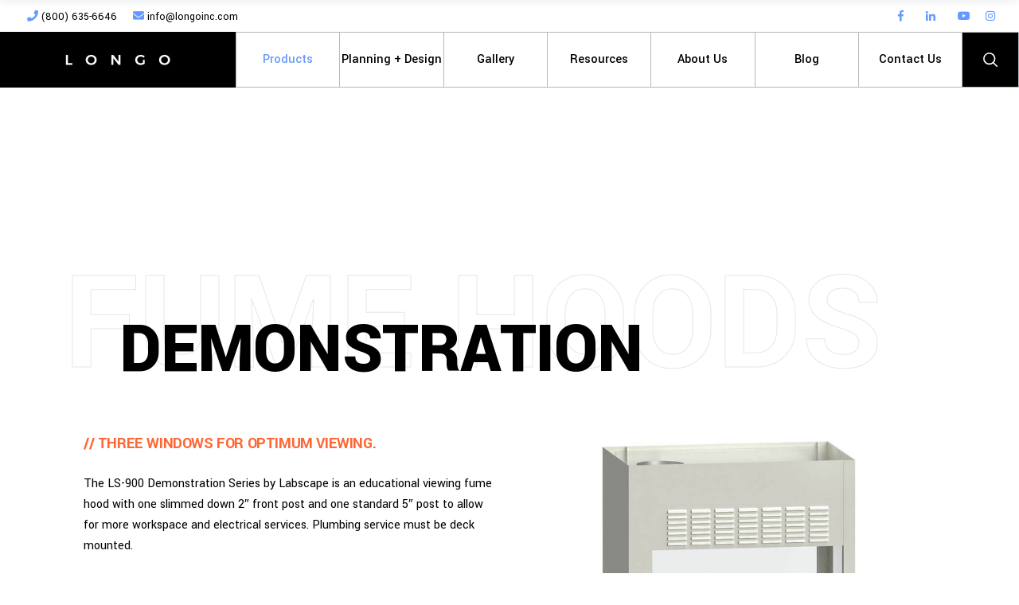

--- FILE ---
content_type: text/html; charset=UTF-8
request_url: https://longolabs.com/products/educational/fume-hoods/demonstration/
body_size: 25714
content:
<!DOCTYPE html>
<html lang="en">
<head>
	
		<meta charset="UTF-8"/>
		<link rel="profile" href="http://gmpg.org/xfn/11"/>
		
					<meta name="viewport" content="width=device-width,initial-scale=1,user-scalable=yes">
		<meta name='robots' content='index, follow, max-image-preview:large, max-snippet:-1, max-video-preview:-1' />

	<!-- This site is optimized with the Yoast SEO plugin v26.5 - https://yoast.com/wordpress/plugins/seo/ -->
	<title>Demonstration Hoods | Educational Products | Longo Labs</title>
	<meta name="description" content="The LS-900 Demonstration Series by Labscape is an educational viewing fume hood with one slimmed down 2″ front post and one standard 5″ post." />
	<link rel="canonical" href="https://longolabs.com/products/educational/fume-hoods/demonstration/" />
	<meta property="og:locale" content="en_US" />
	<meta property="og:type" content="article" />
	<meta property="og:title" content="Demonstration Hoods | Educational Products | Longo Labs" />
	<meta property="og:description" content="The LS-900 Demonstration Series by Labscape is an educational viewing fume hood with one slimmed down 2″ front post and one standard 5″ post." />
	<meta property="og:url" content="https://longolabs.com/products/educational/fume-hoods/demonstration/" />
	<meta property="og:site_name" content="Longo Labs" />
	<meta property="article:modified_time" content="2021-12-30T16:29:45+00:00" />
	<meta name="twitter:card" content="summary_large_image" />
	<meta name="twitter:label1" content="Est. reading time" />
	<meta name="twitter:data1" content="4 minutes" />
	<script type="application/ld+json" class="yoast-schema-graph">{"@context":"https://schema.org","@graph":[{"@type":"WebPage","@id":"https://longolabs.com/products/educational/fume-hoods/demonstration/","url":"https://longolabs.com/products/educational/fume-hoods/demonstration/","name":"Demonstration Hoods | Educational Products | Longo Labs","isPartOf":{"@id":"https://longolabs.com/#website"},"datePublished":"2021-02-11T01:19:15+00:00","dateModified":"2021-12-30T16:29:45+00:00","description":"The LS-900 Demonstration Series by Labscape is an educational viewing fume hood with one slimmed down 2″ front post and one standard 5″ post.","breadcrumb":{"@id":"https://longolabs.com/products/educational/fume-hoods/demonstration/#breadcrumb"},"inLanguage":"en","potentialAction":[{"@type":"ReadAction","target":["https://longolabs.com/products/educational/fume-hoods/demonstration/"]}]},{"@type":"BreadcrumbList","@id":"https://longolabs.com/products/educational/fume-hoods/demonstration/#breadcrumb","itemListElement":[{"@type":"ListItem","position":1,"name":"Home","item":"https://longolabs.com/"},{"@type":"ListItem","position":2,"name":"Products","item":"https://longolabs.com/products/"},{"@type":"ListItem","position":3,"name":"Educational Products","item":"https://longolabs.com/products/educational/"},{"@type":"ListItem","position":4,"name":"Fume Hoods","item":"https://longolabs.com/products/educational/fume-hoods/"},{"@type":"ListItem","position":5,"name":"Demonstration Hoods"}]},{"@type":"WebSite","@id":"https://longolabs.com/#website","url":"https://longolabs.com/","name":"Longo Labs","description":"Modern Laboratory Furniture and Planning Solutions","publisher":{"@id":"https://longolabs.com/#organization"},"potentialAction":[{"@type":"SearchAction","target":{"@type":"EntryPoint","urlTemplate":"https://longolabs.com/?s={search_term_string}"},"query-input":{"@type":"PropertyValueSpecification","valueRequired":true,"valueName":"search_term_string"}}],"inLanguage":"en"},{"@type":"Organization","@id":"https://longolabs.com/#organization","name":"Longo Labs","url":"https://longolabs.com/","logo":{"@type":"ImageObject","inLanguage":"en","@id":"https://longolabs.com/#/schema/logo/image/","url":"https://longolabs.com/wordpress/wp-content/uploads/2021/03/longo-sm-logo2x.png","contentUrl":"https://longolabs.com/wordpress/wp-content/uploads/2021/03/longo-sm-logo2x.png","width":592,"height":140,"caption":"Longo Labs"},"image":{"@id":"https://longolabs.com/#/schema/logo/image/"}}]}</script>
	<!-- / Yoast SEO plugin. -->


<link rel='dns-prefetch' href='//fonts.googleapis.com' />
<link rel="alternate" type="application/rss+xml" title="Longo Labs &raquo; Feed" href="https://longolabs.com/feed/" />
<link rel="alternate" type="application/rss+xml" title="Longo Labs &raquo; Comments Feed" href="https://longolabs.com/comments/feed/" />
<link rel="alternate" title="oEmbed (JSON)" type="application/json+oembed" href="https://longolabs.com/wp-json/oembed/1.0/embed?url=https%3A%2F%2Flongolabs.com%2Fproducts%2Feducational%2Ffume-hoods%2Fdemonstration%2F" />
<link rel="alternate" title="oEmbed (XML)" type="text/xml+oembed" href="https://longolabs.com/wp-json/oembed/1.0/embed?url=https%3A%2F%2Flongolabs.com%2Fproducts%2Feducational%2Ffume-hoods%2Fdemonstration%2F&#038;format=xml" />
		<!-- This site uses the Google Analytics by MonsterInsights plugin v9.10.0 - Using Analytics tracking - https://www.monsterinsights.com/ -->
							<script src="//www.googletagmanager.com/gtag/js?id=G-DP85DCLV2M"  data-cfasync="false" data-wpfc-render="false" type="text/javascript" async></script>
			<script data-cfasync="false" data-wpfc-render="false" type="text/javascript">
				var mi_version = '9.10.0';
				var mi_track_user = true;
				var mi_no_track_reason = '';
								var MonsterInsightsDefaultLocations = {"page_location":"https:\/\/longolabs.com\/products\/educational\/fume-hoods\/demonstration\/"};
								if ( typeof MonsterInsightsPrivacyGuardFilter === 'function' ) {
					var MonsterInsightsLocations = (typeof MonsterInsightsExcludeQuery === 'object') ? MonsterInsightsPrivacyGuardFilter( MonsterInsightsExcludeQuery ) : MonsterInsightsPrivacyGuardFilter( MonsterInsightsDefaultLocations );
				} else {
					var MonsterInsightsLocations = (typeof MonsterInsightsExcludeQuery === 'object') ? MonsterInsightsExcludeQuery : MonsterInsightsDefaultLocations;
				}

								var disableStrs = [
										'ga-disable-G-DP85DCLV2M',
									];

				/* Function to detect opted out users */
				function __gtagTrackerIsOptedOut() {
					for (var index = 0; index < disableStrs.length; index++) {
						if (document.cookie.indexOf(disableStrs[index] + '=true') > -1) {
							return true;
						}
					}

					return false;
				}

				/* Disable tracking if the opt-out cookie exists. */
				if (__gtagTrackerIsOptedOut()) {
					for (var index = 0; index < disableStrs.length; index++) {
						window[disableStrs[index]] = true;
					}
				}

				/* Opt-out function */
				function __gtagTrackerOptout() {
					for (var index = 0; index < disableStrs.length; index++) {
						document.cookie = disableStrs[index] + '=true; expires=Thu, 31 Dec 2099 23:59:59 UTC; path=/';
						window[disableStrs[index]] = true;
					}
				}

				if ('undefined' === typeof gaOptout) {
					function gaOptout() {
						__gtagTrackerOptout();
					}
				}
								window.dataLayer = window.dataLayer || [];

				window.MonsterInsightsDualTracker = {
					helpers: {},
					trackers: {},
				};
				if (mi_track_user) {
					function __gtagDataLayer() {
						dataLayer.push(arguments);
					}

					function __gtagTracker(type, name, parameters) {
						if (!parameters) {
							parameters = {};
						}

						if (parameters.send_to) {
							__gtagDataLayer.apply(null, arguments);
							return;
						}

						if (type === 'event') {
														parameters.send_to = monsterinsights_frontend.v4_id;
							var hookName = name;
							if (typeof parameters['event_category'] !== 'undefined') {
								hookName = parameters['event_category'] + ':' + name;
							}

							if (typeof MonsterInsightsDualTracker.trackers[hookName] !== 'undefined') {
								MonsterInsightsDualTracker.trackers[hookName](parameters);
							} else {
								__gtagDataLayer('event', name, parameters);
							}
							
						} else {
							__gtagDataLayer.apply(null, arguments);
						}
					}

					__gtagTracker('js', new Date());
					__gtagTracker('set', {
						'developer_id.dZGIzZG': true,
											});
					if ( MonsterInsightsLocations.page_location ) {
						__gtagTracker('set', MonsterInsightsLocations);
					}
										__gtagTracker('config', 'G-DP85DCLV2M', {"forceSSL":"true","link_attribution":"true"} );
										window.gtag = __gtagTracker;										(function () {
						/* https://developers.google.com/analytics/devguides/collection/analyticsjs/ */
						/* ga and __gaTracker compatibility shim. */
						var noopfn = function () {
							return null;
						};
						var newtracker = function () {
							return new Tracker();
						};
						var Tracker = function () {
							return null;
						};
						var p = Tracker.prototype;
						p.get = noopfn;
						p.set = noopfn;
						p.send = function () {
							var args = Array.prototype.slice.call(arguments);
							args.unshift('send');
							__gaTracker.apply(null, args);
						};
						var __gaTracker = function () {
							var len = arguments.length;
							if (len === 0) {
								return;
							}
							var f = arguments[len - 1];
							if (typeof f !== 'object' || f === null || typeof f.hitCallback !== 'function') {
								if ('send' === arguments[0]) {
									var hitConverted, hitObject = false, action;
									if ('event' === arguments[1]) {
										if ('undefined' !== typeof arguments[3]) {
											hitObject = {
												'eventAction': arguments[3],
												'eventCategory': arguments[2],
												'eventLabel': arguments[4],
												'value': arguments[5] ? arguments[5] : 1,
											}
										}
									}
									if ('pageview' === arguments[1]) {
										if ('undefined' !== typeof arguments[2]) {
											hitObject = {
												'eventAction': 'page_view',
												'page_path': arguments[2],
											}
										}
									}
									if (typeof arguments[2] === 'object') {
										hitObject = arguments[2];
									}
									if (typeof arguments[5] === 'object') {
										Object.assign(hitObject, arguments[5]);
									}
									if ('undefined' !== typeof arguments[1].hitType) {
										hitObject = arguments[1];
										if ('pageview' === hitObject.hitType) {
											hitObject.eventAction = 'page_view';
										}
									}
									if (hitObject) {
										action = 'timing' === arguments[1].hitType ? 'timing_complete' : hitObject.eventAction;
										hitConverted = mapArgs(hitObject);
										__gtagTracker('event', action, hitConverted);
									}
								}
								return;
							}

							function mapArgs(args) {
								var arg, hit = {};
								var gaMap = {
									'eventCategory': 'event_category',
									'eventAction': 'event_action',
									'eventLabel': 'event_label',
									'eventValue': 'event_value',
									'nonInteraction': 'non_interaction',
									'timingCategory': 'event_category',
									'timingVar': 'name',
									'timingValue': 'value',
									'timingLabel': 'event_label',
									'page': 'page_path',
									'location': 'page_location',
									'title': 'page_title',
									'referrer' : 'page_referrer',
								};
								for (arg in args) {
																		if (!(!args.hasOwnProperty(arg) || !gaMap.hasOwnProperty(arg))) {
										hit[gaMap[arg]] = args[arg];
									} else {
										hit[arg] = args[arg];
									}
								}
								return hit;
							}

							try {
								f.hitCallback();
							} catch (ex) {
							}
						};
						__gaTracker.create = newtracker;
						__gaTracker.getByName = newtracker;
						__gaTracker.getAll = function () {
							return [];
						};
						__gaTracker.remove = noopfn;
						__gaTracker.loaded = true;
						window['__gaTracker'] = __gaTracker;
					})();
									} else {
										console.log("");
					(function () {
						function __gtagTracker() {
							return null;
						}

						window['__gtagTracker'] = __gtagTracker;
						window['gtag'] = __gtagTracker;
					})();
									}
			</script>
							<!-- / Google Analytics by MonsterInsights -->
		<style id='wp-img-auto-sizes-contain-inline-css' type='text/css'>
img:is([sizes=auto i],[sizes^="auto," i]){contain-intrinsic-size:3000px 1500px}
/*# sourceURL=wp-img-auto-sizes-contain-inline-css */
</style>
<style id='wp-emoji-styles-inline-css' type='text/css'>

	img.wp-smiley, img.emoji {
		display: inline !important;
		border: none !important;
		box-shadow: none !important;
		height: 1em !important;
		width: 1em !important;
		margin: 0 0.07em !important;
		vertical-align: -0.1em !important;
		background: none !important;
		padding: 0 !important;
	}
/*# sourceURL=wp-emoji-styles-inline-css */
</style>
<style id='wp-block-library-inline-css' type='text/css'>
:root{--wp-block-synced-color:#7a00df;--wp-block-synced-color--rgb:122,0,223;--wp-bound-block-color:var(--wp-block-synced-color);--wp-editor-canvas-background:#ddd;--wp-admin-theme-color:#007cba;--wp-admin-theme-color--rgb:0,124,186;--wp-admin-theme-color-darker-10:#006ba1;--wp-admin-theme-color-darker-10--rgb:0,107,160.5;--wp-admin-theme-color-darker-20:#005a87;--wp-admin-theme-color-darker-20--rgb:0,90,135;--wp-admin-border-width-focus:2px}@media (min-resolution:192dpi){:root{--wp-admin-border-width-focus:1.5px}}.wp-element-button{cursor:pointer}:root .has-very-light-gray-background-color{background-color:#eee}:root .has-very-dark-gray-background-color{background-color:#313131}:root .has-very-light-gray-color{color:#eee}:root .has-very-dark-gray-color{color:#313131}:root .has-vivid-green-cyan-to-vivid-cyan-blue-gradient-background{background:linear-gradient(135deg,#00d084,#0693e3)}:root .has-purple-crush-gradient-background{background:linear-gradient(135deg,#34e2e4,#4721fb 50%,#ab1dfe)}:root .has-hazy-dawn-gradient-background{background:linear-gradient(135deg,#faaca8,#dad0ec)}:root .has-subdued-olive-gradient-background{background:linear-gradient(135deg,#fafae1,#67a671)}:root .has-atomic-cream-gradient-background{background:linear-gradient(135deg,#fdd79a,#004a59)}:root .has-nightshade-gradient-background{background:linear-gradient(135deg,#330968,#31cdcf)}:root .has-midnight-gradient-background{background:linear-gradient(135deg,#020381,#2874fc)}:root{--wp--preset--font-size--normal:16px;--wp--preset--font-size--huge:42px}.has-regular-font-size{font-size:1em}.has-larger-font-size{font-size:2.625em}.has-normal-font-size{font-size:var(--wp--preset--font-size--normal)}.has-huge-font-size{font-size:var(--wp--preset--font-size--huge)}.has-text-align-center{text-align:center}.has-text-align-left{text-align:left}.has-text-align-right{text-align:right}.has-fit-text{white-space:nowrap!important}#end-resizable-editor-section{display:none}.aligncenter{clear:both}.items-justified-left{justify-content:flex-start}.items-justified-center{justify-content:center}.items-justified-right{justify-content:flex-end}.items-justified-space-between{justify-content:space-between}.screen-reader-text{border:0;clip-path:inset(50%);height:1px;margin:-1px;overflow:hidden;padding:0;position:absolute;width:1px;word-wrap:normal!important}.screen-reader-text:focus{background-color:#ddd;clip-path:none;color:#444;display:block;font-size:1em;height:auto;left:5px;line-height:normal;padding:15px 23px 14px;text-decoration:none;top:5px;width:auto;z-index:100000}html :where(.has-border-color){border-style:solid}html :where([style*=border-top-color]){border-top-style:solid}html :where([style*=border-right-color]){border-right-style:solid}html :where([style*=border-bottom-color]){border-bottom-style:solid}html :where([style*=border-left-color]){border-left-style:solid}html :where([style*=border-width]){border-style:solid}html :where([style*=border-top-width]){border-top-style:solid}html :where([style*=border-right-width]){border-right-style:solid}html :where([style*=border-bottom-width]){border-bottom-style:solid}html :where([style*=border-left-width]){border-left-style:solid}html :where(img[class*=wp-image-]){height:auto;max-width:100%}:where(figure){margin:0 0 1em}html :where(.is-position-sticky){--wp-admin--admin-bar--position-offset:var(--wp-admin--admin-bar--height,0px)}@media screen and (max-width:600px){html :where(.is-position-sticky){--wp-admin--admin-bar--position-offset:0px}}

/*# sourceURL=wp-block-library-inline-css */
</style><style id='global-styles-inline-css' type='text/css'>
:root{--wp--preset--aspect-ratio--square: 1;--wp--preset--aspect-ratio--4-3: 4/3;--wp--preset--aspect-ratio--3-4: 3/4;--wp--preset--aspect-ratio--3-2: 3/2;--wp--preset--aspect-ratio--2-3: 2/3;--wp--preset--aspect-ratio--16-9: 16/9;--wp--preset--aspect-ratio--9-16: 9/16;--wp--preset--color--black: #000000;--wp--preset--color--cyan-bluish-gray: #abb8c3;--wp--preset--color--white: #ffffff;--wp--preset--color--pale-pink: #f78da7;--wp--preset--color--vivid-red: #cf2e2e;--wp--preset--color--luminous-vivid-orange: #ff6900;--wp--preset--color--luminous-vivid-amber: #fcb900;--wp--preset--color--light-green-cyan: #7bdcb5;--wp--preset--color--vivid-green-cyan: #00d084;--wp--preset--color--pale-cyan-blue: #8ed1fc;--wp--preset--color--vivid-cyan-blue: #0693e3;--wp--preset--color--vivid-purple: #9b51e0;--wp--preset--gradient--vivid-cyan-blue-to-vivid-purple: linear-gradient(135deg,rgb(6,147,227) 0%,rgb(155,81,224) 100%);--wp--preset--gradient--light-green-cyan-to-vivid-green-cyan: linear-gradient(135deg,rgb(122,220,180) 0%,rgb(0,208,130) 100%);--wp--preset--gradient--luminous-vivid-amber-to-luminous-vivid-orange: linear-gradient(135deg,rgb(252,185,0) 0%,rgb(255,105,0) 100%);--wp--preset--gradient--luminous-vivid-orange-to-vivid-red: linear-gradient(135deg,rgb(255,105,0) 0%,rgb(207,46,46) 100%);--wp--preset--gradient--very-light-gray-to-cyan-bluish-gray: linear-gradient(135deg,rgb(238,238,238) 0%,rgb(169,184,195) 100%);--wp--preset--gradient--cool-to-warm-spectrum: linear-gradient(135deg,rgb(74,234,220) 0%,rgb(151,120,209) 20%,rgb(207,42,186) 40%,rgb(238,44,130) 60%,rgb(251,105,98) 80%,rgb(254,248,76) 100%);--wp--preset--gradient--blush-light-purple: linear-gradient(135deg,rgb(255,206,236) 0%,rgb(152,150,240) 100%);--wp--preset--gradient--blush-bordeaux: linear-gradient(135deg,rgb(254,205,165) 0%,rgb(254,45,45) 50%,rgb(107,0,62) 100%);--wp--preset--gradient--luminous-dusk: linear-gradient(135deg,rgb(255,203,112) 0%,rgb(199,81,192) 50%,rgb(65,88,208) 100%);--wp--preset--gradient--pale-ocean: linear-gradient(135deg,rgb(255,245,203) 0%,rgb(182,227,212) 50%,rgb(51,167,181) 100%);--wp--preset--gradient--electric-grass: linear-gradient(135deg,rgb(202,248,128) 0%,rgb(113,206,126) 100%);--wp--preset--gradient--midnight: linear-gradient(135deg,rgb(2,3,129) 0%,rgb(40,116,252) 100%);--wp--preset--font-size--small: 13px;--wp--preset--font-size--medium: 20px;--wp--preset--font-size--large: 36px;--wp--preset--font-size--x-large: 42px;--wp--preset--spacing--20: 0.44rem;--wp--preset--spacing--30: 0.67rem;--wp--preset--spacing--40: 1rem;--wp--preset--spacing--50: 1.5rem;--wp--preset--spacing--60: 2.25rem;--wp--preset--spacing--70: 3.38rem;--wp--preset--spacing--80: 5.06rem;--wp--preset--shadow--natural: 6px 6px 9px rgba(0, 0, 0, 0.2);--wp--preset--shadow--deep: 12px 12px 50px rgba(0, 0, 0, 0.4);--wp--preset--shadow--sharp: 6px 6px 0px rgba(0, 0, 0, 0.2);--wp--preset--shadow--outlined: 6px 6px 0px -3px rgb(255, 255, 255), 6px 6px rgb(0, 0, 0);--wp--preset--shadow--crisp: 6px 6px 0px rgb(0, 0, 0);}:where(.is-layout-flex){gap: 0.5em;}:where(.is-layout-grid){gap: 0.5em;}body .is-layout-flex{display: flex;}.is-layout-flex{flex-wrap: wrap;align-items: center;}.is-layout-flex > :is(*, div){margin: 0;}body .is-layout-grid{display: grid;}.is-layout-grid > :is(*, div){margin: 0;}:where(.wp-block-columns.is-layout-flex){gap: 2em;}:where(.wp-block-columns.is-layout-grid){gap: 2em;}:where(.wp-block-post-template.is-layout-flex){gap: 1.25em;}:where(.wp-block-post-template.is-layout-grid){gap: 1.25em;}.has-black-color{color: var(--wp--preset--color--black) !important;}.has-cyan-bluish-gray-color{color: var(--wp--preset--color--cyan-bluish-gray) !important;}.has-white-color{color: var(--wp--preset--color--white) !important;}.has-pale-pink-color{color: var(--wp--preset--color--pale-pink) !important;}.has-vivid-red-color{color: var(--wp--preset--color--vivid-red) !important;}.has-luminous-vivid-orange-color{color: var(--wp--preset--color--luminous-vivid-orange) !important;}.has-luminous-vivid-amber-color{color: var(--wp--preset--color--luminous-vivid-amber) !important;}.has-light-green-cyan-color{color: var(--wp--preset--color--light-green-cyan) !important;}.has-vivid-green-cyan-color{color: var(--wp--preset--color--vivid-green-cyan) !important;}.has-pale-cyan-blue-color{color: var(--wp--preset--color--pale-cyan-blue) !important;}.has-vivid-cyan-blue-color{color: var(--wp--preset--color--vivid-cyan-blue) !important;}.has-vivid-purple-color{color: var(--wp--preset--color--vivid-purple) !important;}.has-black-background-color{background-color: var(--wp--preset--color--black) !important;}.has-cyan-bluish-gray-background-color{background-color: var(--wp--preset--color--cyan-bluish-gray) !important;}.has-white-background-color{background-color: var(--wp--preset--color--white) !important;}.has-pale-pink-background-color{background-color: var(--wp--preset--color--pale-pink) !important;}.has-vivid-red-background-color{background-color: var(--wp--preset--color--vivid-red) !important;}.has-luminous-vivid-orange-background-color{background-color: var(--wp--preset--color--luminous-vivid-orange) !important;}.has-luminous-vivid-amber-background-color{background-color: var(--wp--preset--color--luminous-vivid-amber) !important;}.has-light-green-cyan-background-color{background-color: var(--wp--preset--color--light-green-cyan) !important;}.has-vivid-green-cyan-background-color{background-color: var(--wp--preset--color--vivid-green-cyan) !important;}.has-pale-cyan-blue-background-color{background-color: var(--wp--preset--color--pale-cyan-blue) !important;}.has-vivid-cyan-blue-background-color{background-color: var(--wp--preset--color--vivid-cyan-blue) !important;}.has-vivid-purple-background-color{background-color: var(--wp--preset--color--vivid-purple) !important;}.has-black-border-color{border-color: var(--wp--preset--color--black) !important;}.has-cyan-bluish-gray-border-color{border-color: var(--wp--preset--color--cyan-bluish-gray) !important;}.has-white-border-color{border-color: var(--wp--preset--color--white) !important;}.has-pale-pink-border-color{border-color: var(--wp--preset--color--pale-pink) !important;}.has-vivid-red-border-color{border-color: var(--wp--preset--color--vivid-red) !important;}.has-luminous-vivid-orange-border-color{border-color: var(--wp--preset--color--luminous-vivid-orange) !important;}.has-luminous-vivid-amber-border-color{border-color: var(--wp--preset--color--luminous-vivid-amber) !important;}.has-light-green-cyan-border-color{border-color: var(--wp--preset--color--light-green-cyan) !important;}.has-vivid-green-cyan-border-color{border-color: var(--wp--preset--color--vivid-green-cyan) !important;}.has-pale-cyan-blue-border-color{border-color: var(--wp--preset--color--pale-cyan-blue) !important;}.has-vivid-cyan-blue-border-color{border-color: var(--wp--preset--color--vivid-cyan-blue) !important;}.has-vivid-purple-border-color{border-color: var(--wp--preset--color--vivid-purple) !important;}.has-vivid-cyan-blue-to-vivid-purple-gradient-background{background: var(--wp--preset--gradient--vivid-cyan-blue-to-vivid-purple) !important;}.has-light-green-cyan-to-vivid-green-cyan-gradient-background{background: var(--wp--preset--gradient--light-green-cyan-to-vivid-green-cyan) !important;}.has-luminous-vivid-amber-to-luminous-vivid-orange-gradient-background{background: var(--wp--preset--gradient--luminous-vivid-amber-to-luminous-vivid-orange) !important;}.has-luminous-vivid-orange-to-vivid-red-gradient-background{background: var(--wp--preset--gradient--luminous-vivid-orange-to-vivid-red) !important;}.has-very-light-gray-to-cyan-bluish-gray-gradient-background{background: var(--wp--preset--gradient--very-light-gray-to-cyan-bluish-gray) !important;}.has-cool-to-warm-spectrum-gradient-background{background: var(--wp--preset--gradient--cool-to-warm-spectrum) !important;}.has-blush-light-purple-gradient-background{background: var(--wp--preset--gradient--blush-light-purple) !important;}.has-blush-bordeaux-gradient-background{background: var(--wp--preset--gradient--blush-bordeaux) !important;}.has-luminous-dusk-gradient-background{background: var(--wp--preset--gradient--luminous-dusk) !important;}.has-pale-ocean-gradient-background{background: var(--wp--preset--gradient--pale-ocean) !important;}.has-electric-grass-gradient-background{background: var(--wp--preset--gradient--electric-grass) !important;}.has-midnight-gradient-background{background: var(--wp--preset--gradient--midnight) !important;}.has-small-font-size{font-size: var(--wp--preset--font-size--small) !important;}.has-medium-font-size{font-size: var(--wp--preset--font-size--medium) !important;}.has-large-font-size{font-size: var(--wp--preset--font-size--large) !important;}.has-x-large-font-size{font-size: var(--wp--preset--font-size--x-large) !important;}
/*# sourceURL=global-styles-inline-css */
</style>

<style id='classic-theme-styles-inline-css' type='text/css'>
/*! This file is auto-generated */
.wp-block-button__link{color:#fff;background-color:#32373c;border-radius:9999px;box-shadow:none;text-decoration:none;padding:calc(.667em + 2px) calc(1.333em + 2px);font-size:1.125em}.wp-block-file__button{background:#32373c;color:#fff;text-decoration:none}
/*# sourceURL=/wp-includes/css/classic-themes.min.css */
</style>
<link rel='stylesheet' id='wp-components-css' href='https://longolabs.com/wordpress/wp-includes/css/dist/components/style.min.css?ver=6.9' type='text/css' media='all' />
<link rel='stylesheet' id='wp-preferences-css' href='https://longolabs.com/wordpress/wp-includes/css/dist/preferences/style.min.css?ver=6.9' type='text/css' media='all' />
<link rel='stylesheet' id='wp-block-editor-css' href='https://longolabs.com/wordpress/wp-includes/css/dist/block-editor/style.min.css?ver=6.9' type='text/css' media='all' />
<link rel='stylesheet' id='popup-maker-block-library-style-css' href='https://longolabs.com/wordpress/wp-content/cache/autoptimize/css/autoptimize_single_9963176ef6137ecf4405a5ccd36aa797.css?ver=dbea705cfafe089d65f1' type='text/css' media='all' />
<link rel='stylesheet' id='dnd-upload-cf7-css' href='https://longolabs.com/wordpress/wp-content/cache/autoptimize/css/autoptimize_single_8d517df24eb8309c995b98404b5845f6.css?ver=1.3.9.2' type='text/css' media='all' />
<link rel='stylesheet' id='contact-form-7-css' href='https://longolabs.com/wordpress/wp-content/cache/autoptimize/css/autoptimize_single_64ac31699f5326cb3c76122498b76f66.css?ver=6.1.4' type='text/css' media='all' />
<link rel='stylesheet' id='wilmer-mikado-default-style-css' href='https://longolabs.com/wordpress/wp-content/themes/wilmer/style.css?ver=6.9' type='text/css' media='all' />
<link rel='stylesheet' id='wilmer-mikado-modules-css' href='https://longolabs.com/wordpress/wp-content/themes/wilmer/assets/css/modules.min.css?ver=6.9' type='text/css' media='all' />
<link rel='stylesheet' id='mkdf-dripicons-css' href='https://longolabs.com/wordpress/wp-content/cache/autoptimize/css/autoptimize_single_48d6f97069b9433a0d7fd22637629901.css?ver=6.9' type='text/css' media='all' />
<link rel='stylesheet' id='mkdf-font_elegant-css' href='https://longolabs.com/wordpress/wp-content/themes/wilmer/framework/lib/icons-pack/elegant-icons/style.min.css?ver=6.9' type='text/css' media='all' />
<link rel='stylesheet' id='mkdf-font_awesome-css' href='https://longolabs.com/wordpress/wp-content/themes/wilmer/framework/lib/icons-pack/font-awesome/css/fontawesome-all.min.css?ver=6.9' type='text/css' media='all' />
<link rel='stylesheet' id='mkdf-ion_icons-css' href='https://longolabs.com/wordpress/wp-content/themes/wilmer/framework/lib/icons-pack/ion-icons/css/ionicons.min.css?ver=6.9' type='text/css' media='all' />
<link rel='stylesheet' id='mkdf-linea_icons-css' href='https://longolabs.com/wordpress/wp-content/cache/autoptimize/css/autoptimize_single_18513056c4a412491127bc1cee55d372.css?ver=6.9' type='text/css' media='all' />
<link rel='stylesheet' id='mkdf-linear_icons-css' href='https://longolabs.com/wordpress/wp-content/cache/autoptimize/css/autoptimize_single_aa4cd95fc370b1cc4247fec9e0f946eb.css?ver=6.9' type='text/css' media='all' />
<link rel='stylesheet' id='mkdf-simple_line_icons-css' href='https://longolabs.com/wordpress/wp-content/cache/autoptimize/css/autoptimize_single_2852d9d9fe493b0c6076a79ee07416b9.css?ver=6.9' type='text/css' media='all' />
<link rel='stylesheet' id='mediaelement-css' href='https://longolabs.com/wordpress/wp-includes/js/mediaelement/mediaelementplayer-legacy.min.css?ver=4.2.17' type='text/css' media='all' />
<link rel='stylesheet' id='wp-mediaelement-css' href='https://longolabs.com/wordpress/wp-includes/js/mediaelement/wp-mediaelement.min.css?ver=6.9' type='text/css' media='all' />
<link rel='stylesheet' id='wilmer-mikado-style-dynamic-css' href='https://longolabs.com/wordpress/wp-content/cache/autoptimize/css/autoptimize_single_6c18d91522c7a9872c4edaea8f588ed6.css?ver=1765212286' type='text/css' media='all' />
<link rel='stylesheet' id='wilmer-mikado-modules-responsive-css' href='https://longolabs.com/wordpress/wp-content/themes/wilmer/assets/css/modules-responsive.min.css?ver=6.9' type='text/css' media='all' />
<link rel='stylesheet' id='wilmer-mikado-style-dynamic-responsive-css' href='https://longolabs.com/wordpress/wp-content/cache/autoptimize/css/autoptimize_single_8f5b725329ab37e4063bd71f49fd6e11.css?ver=1765212286' type='text/css' media='all' />
<link rel='stylesheet' id='wilmer-mikado-google-fonts-css' href='https://fonts.googleapis.com/css?family=Yantramanav%3A900%2C800%2C700%2C600%2C500%2C400%2C300%7CPoppins%3A900%2C800%2C700%2C600%2C500%2C400%2C300&#038;subset=latin-ext&#038;ver=1.0.0' type='text/css' media='all' />
<link rel='stylesheet' id='wilmer-core-dashboard-style-css' href='https://longolabs.com/wordpress/wp-content/plugins/wilmer-core/core-dashboard/assets/css/core-dashboard.min.css?ver=6.9' type='text/css' media='all' />
<link rel='stylesheet' id='js_composer_front-css' href='https://longolabs.com/wordpress/wp-content/plugins/js_composer/assets/css/js_composer.min.css?ver=8.7.2' type='text/css' media='all' />
<link rel='stylesheet' id='jvcf7_client_css-css' href='https://longolabs.com/wordpress/wp-content/cache/autoptimize/css/autoptimize_single_11cdd6c918c6949bc193d978edd28253.css?ver=5.4.2' type='text/css' media='all' />
<link rel='stylesheet' id='wilmer-mikado-child-style-css' href='https://longolabs.com/wordpress/wp-content/cache/autoptimize/css/autoptimize_single_2b87f0090533a45d77062719e4a5a434.css?ver=6.9' type='text/css' media='all' />
<script type="text/javascript" src="https://longolabs.com/wordpress/wp-includes/js/jquery/jquery.min.js?ver=3.7.1" id="jquery-core-js"></script>
<script defer type="text/javascript" src="https://longolabs.com/wordpress/wp-includes/js/jquery/jquery-migrate.min.js?ver=3.4.1" id="jquery-migrate-js"></script>
<script defer id="on-contact-js-extra" src="[data-uri]"></script>
<script defer type="text/javascript" src="https://longolabs.com/wordpress/wp-content/cache/autoptimize/js/autoptimize_single_3af6d8b3bfc6669b5201ec6250da63e5.js?ver=6.9" id="on-contact-js"></script>
<script defer type="text/javascript" src="https://longolabs.com/wordpress/wp-content/cache/autoptimize/js/autoptimize_single_f994052528a6f82e5edfccc50afeb119.js?ver=6.9" id="jquery-cookie-js"></script>
<script defer type="text/javascript" src="https://longolabs.com/wordpress/wp-content/plugins/google-analytics-for-wordpress/assets/js/frontend-gtag.min.js?ver=9.10.0" id="monsterinsights-frontend-script-js" data-wp-strategy="async"></script>
<script data-cfasync="false" data-wpfc-render="false" type="text/javascript" id='monsterinsights-frontend-script-js-extra'>/* <![CDATA[ */
var monsterinsights_frontend = {"js_events_tracking":"true","download_extensions":"doc,pdf,ppt,zip,xls,docx,pptx,xlsx","inbound_paths":"[{\"path\":\"\\\/go\\\/\",\"label\":\"affiliate\"},{\"path\":\"\\\/recommend\\\/\",\"label\":\"affiliate\"}]","home_url":"https:\/\/longolabs.com","hash_tracking":"false","v4_id":"G-DP85DCLV2M"};/* ]]> */
</script>
<script defer src="data:text/javascript;base64,"></script><link rel="https://api.w.org/" href="https://longolabs.com/wp-json/" /><link rel="alternate" title="JSON" type="application/json" href="https://longolabs.com/wp-json/wp/v2/pages/6647" /><link rel="EditURI" type="application/rsd+xml" title="RSD" href="https://longolabs.com/wordpress/xmlrpc.php?rsd" />
<meta name="generator" content="WordPress 6.9" />
<link rel='shortlink' href='https://longolabs.com/?p=6647' />

		<script defer src="[data-uri]"></script>
		<link rel="preconnect" href="//code.tidio.co"><meta name="generator" content="Powered by WPBakery Page Builder - drag and drop page builder for WordPress."/>
<meta name="generator" content="Powered by Slider Revolution 6.7.38 - responsive, Mobile-Friendly Slider Plugin for WordPress with comfortable drag and drop interface." />
<link rel="icon" href="https://longolabs.com/wordpress/wp-content/uploads/2020/12/cropped-longo-favicon_512x512-32x32.png" sizes="32x32" />
<link rel="icon" href="https://longolabs.com/wordpress/wp-content/uploads/2020/12/cropped-longo-favicon_512x512-192x192.png" sizes="192x192" />
<link rel="apple-touch-icon" href="https://longolabs.com/wordpress/wp-content/uploads/2020/12/cropped-longo-favicon_512x512-180x180.png" />
<meta name="msapplication-TileImage" content="https://longolabs.com/wordpress/wp-content/uploads/2020/12/cropped-longo-favicon_512x512-270x270.png" />
<script defer src="[data-uri]"></script>
<noscript><style> .wpb_animate_when_almost_visible { opacity: 1; }</style></noscript><link rel='stylesheet' id='lightbox2-css' href='https://longolabs.com/wordpress/wp-content/plugins/js_composer/assets/lib/vendor/dist/lightbox2/dist/css/lightbox.min.css?ver=8.7.2' type='text/css' media='all' />
<link rel='stylesheet' id='rs-plugin-settings-css' href='https://longolabs.com/wordpress/wp-content/cache/autoptimize/css/autoptimize_single_08f3fa5cd7040c88c7ddf43deadde2a9.css?ver=6.7.38' type='text/css' media='all' />
<style id='rs-plugin-settings-inline-css' type='text/css'>
#rs-demo-id {}
/*# sourceURL=rs-plugin-settings-inline-css */
</style>
</head>
<body class="wp-singular page-template-default page page-id-6647 page-child parent-pageid-6506 wp-theme-wilmer wp-child-theme-wilmer-child wilmer-core-2.4.6 grandparent-page-educational parent-page-fume-hoods page-demonstration longo labs-child-ver-1.0.9 wilmer-ver-3.5 mkdf-grid-1300 mkdf-empty-google-api mkdf-wide-dropdown-menu-content-in-grid mkdf-logo-image-source mkdf-sticky-header-on-scroll-down-up mkdf-dropdown-animate-height mkdf-header-tabbed mkdf-menu-area-shadow-disable mkdf-menu-area-in-grid-shadow-disable mkdf-menu-area-border-disable mkdf-menu-area-in-grid-border-disable mkdf-logo-area-border-disable mkdf-logo-area-in-grid-border-disable mkdf-header-vertical-shadow-disable mkdf-header-vertical-border-disable mkdf-default-mobile-header mkdf-sticky-up-mobile-header mkdf-header-top-enabled mkdf-search-covers-header wpb-js-composer js-comp-ver-8.7.2 vc_responsive" itemscope itemtype="http://schema.org/WebPage">
		
    <div class="mkdf-wrapper">
        <div class="mkdf-wrapper-inner">
            	
	
    
	<div class="mkdf-top-bar mkdf-top-bar-dark-skin">
				
						
			<div class="mkdf-vertical-align-containers">
				<div class="mkdf-position-left"><!--
				 --><div class="mkdf-position-left-inner">
                            <div id="custom_html-2" class="widget_text widget widget_custom_html mkdf-top-bar-widget"><div class="textwidget custom-html-widget"><a href="tel:+18006356646" style="margin-left:4px;margin-right:10px;"><span class="mkdf-social-icon-widget fas fa-phone"></span> (800) 635-6646</a>

<a href="mailto:info@longoinc.com" style="margin-left:6px;margin-right:25px;"><span class="mkdf-social-icon-widget fas fa-envelope"></span> info@longoinc.com</a></div></div>					</div>
				</div>
				<div class="mkdf-position-right"><!--
				 --><div class="mkdf-position-right-inner">
                        <div class="widget mkdf-social-icons-group-widget text-align-left"><div class="mkdf-social-icons-group-widget-inner">									<a class="mkdf-social-icon-widget-holder mkdf-icon-has-hover"  style="color: #6699ff;;margin: 0 24px 0 0px;"					   href="https://www.facebook.com/LongoLabs/" target="_blank">
						<span class="mkdf-social-icon-widget fab fa-facebook-f"></span>					</a>
													<a class="mkdf-social-icon-widget-holder mkdf-icon-has-hover"  style="color: #6699ff;;margin: 0 24px 0 0px;"					   href="https://www.linkedin.com/company/longo-laboratories/" target="_blank">
						<span class="mkdf-social-icon-widget fab fa-linkedin-in"></span>					</a>
													<a class="mkdf-social-icon-widget-holder mkdf-icon-has-hover"  style="color: #6699ff;;margin: 0 24px 0 0px;"					   href="https://www.youtube.com/channel/UCMDZqAKAtFrEJ04mJxNxsZg" target="_blank">
						<span class="mkdf-social-icon-widget fab fa-youtube"></span>					</a>
													<a class="mkdf-social-icon-widget-holder mkdf-icon-has-hover"  style="color: #6699ff;;margin: 0 24px 0 0px;"					   href="https://www.instagram.com/longolabs/" target="_blank">
						<span class="mkdf-social-icon-widget fab fa-instagram"></span>					</a>
												</div></div>					</div>
				</div>
			</div>
				
				
			</div>
	
	
<header class="mkdf-page-header">
		
			
	<div class="mkdf-menu-area">
				
        <div class="mkdf-vertical-align-containers">
            <div class="mkdf-position-left"><!--
             --><div class="mkdf-position-left-inner">
                    
	
	<div class="mkdf-logo-wrapper">
		<a itemprop="url" href="https://longolabs.com/" style="height: 70px;">
			<picture itemprop="image" class="mkdf-normal-logo">
<source type="image/webp" srcset="https://longolabs.com/wordpress/wp-content/uploads/2021/06/longo-sm-logo2x.png.webp"/>
<img itemprop="image" src="https://longolabs.com/wordpress/wp-content/uploads/2021/06/longo-sm-logo2x.png" width="592" height="140" alt="logo"/>
</picture>

								</a>
	</div>

                </div>
            </div>
            <div class="mkdf-position-center"><!--
             --><div class="mkdf-position-center-inner">
                    	
	<nav class="mkdf-main-menu mkdf-drop-down mkdf-default-nav">
		<ul id="menu-main-menu" class="clearfix"><li id="nav-menu-item-6474" class="menu-item menu-item-type-post_type menu-item-object-page current-page-ancestor menu-item-has-children  has_sub narrow"><a href="https://longolabs.com/products/" class=" no_link" onclick="JavaScript: return false;"><span class="item_outer"><span class="item_text">Products</span><i class="mkdf-menu-arrow fa fa-angle-down"></i></span></a>
<div class="second"><div class="inner"><ul>
	<li id="nav-menu-item-6458" class="menu-item menu-item-type-post_type menu-item-object-page "><a href="https://longolabs.com/products/commercial/" class=""><span class="item_outer"><span class="item_text">Commercial Products</span></span></a></li>
	<li id="nav-menu-item-6457" class="menu-item menu-item-type-post_type menu-item-object-page current-page-ancestor "><a href="https://longolabs.com/products/educational/" class=""><span class="item_outer"><span class="item_text">Educational Products</span></span></a></li>
	<li id="nav-menu-item-10194" class="menu-item menu-item-type-post_type menu-item-object-page "><a href="https://longolabs.com/products/steam/" class=""><span class="item_outer"><span class="item_text">STEAM Products</span></span></a></li>
	<li id="nav-menu-item-9187" class="menu-item menu-item-type-post_type menu-item-object-page "><a href="https://longolabs.com/products/quick-ship/" class=""><span class="item_outer"><span class="item_text">Quick Ship Products</span></span></a></li>
</ul></div></div>
</li>
<li id="nav-menu-item-6454" class="menu-item menu-item-type-post_type menu-item-object-page menu-item-has-children  has_sub narrow"><a href="https://longolabs.com/planning-and-design/" class=""><span class="item_outer"><span class="item_text">Planning + Design</span><i class="mkdf-menu-arrow fa fa-angle-down"></i></span></a>
<div class="second"><div class="inner"><ul>
	<li id="nav-menu-item-9913" class="menu-item menu-item-type-custom menu-item-object-custom "><a target="_blank" href="https://secure.3dproductconfigurator.com/labscape2/" class=""><span class="item_outer"><span class="item_text">3D Bench Builder</span></span></a></li>
</ul></div></div>
</li>
<li id="nav-menu-item-6453" class="menu-item menu-item-type-post_type menu-item-object-page menu-item-has-children  has_sub narrow"><a href="https://longolabs.com/gallery/" class=" no_link" onclick="JavaScript: return false;"><span class="item_outer"><span class="item_text">Gallery</span><i class="mkdf-menu-arrow fa fa-angle-down"></i></span></a>
<div class="second"><div class="inner"><ul>
	<li id="nav-menu-item-8576" class="menu-item menu-item-type-post_type menu-item-object-page "><a href="https://longolabs.com/gallery/commercial/" class=""><span class="item_outer"><span class="item_text">Commercial Gallery</span></span></a></li>
	<li id="nav-menu-item-8575" class="menu-item menu-item-type-post_type menu-item-object-page "><a href="https://longolabs.com/gallery/educational/" class=""><span class="item_outer"><span class="item_text">Educational Gallery</span></span></a></li>
	<li id="nav-menu-item-10291" class="menu-item menu-item-type-post_type menu-item-object-page "><a href="https://longolabs.com/gallery/steam/" class=""><span class="item_outer"><span class="item_text">STEAM Gallery</span></span></a></li>
</ul></div></div>
</li>
<li id="nav-menu-item-6452" class="menu-item menu-item-type-post_type menu-item-object-page  narrow"><a href="https://longolabs.com/resources/" class=""><span class="item_outer"><span class="item_text">Resources</span></span></a></li>
<li id="nav-menu-item-6473" class="menu-item menu-item-type-post_type menu-item-object-page  narrow"><a href="https://longolabs.com/about/" class=""><span class="item_outer"><span class="item_text">About Us</span></span></a></li>
<li id="nav-menu-item-6447" class="menu-item menu-item-type-post_type menu-item-object-page  narrow"><a href="https://longolabs.com/blog/" class=""><span class="item_outer"><span class="item_text">Blog</span></span></a></li>
<li id="nav-menu-item-6446" class="menu-item menu-item-type-post_type menu-item-object-page menu-item-has-children  has_sub narrow"><a href="https://longolabs.com/contact/" class=""><span class="item_outer"><span class="item_text">Contact Us</span><i class="mkdf-menu-arrow fa fa-angle-down"></i></span></a>
<div class="second"><div class="inner"><ul>
	<li id="nav-menu-item-9985" class="menu-item menu-item-type-post_type menu-item-object-page "><a href="https://longolabs.com/schedule-meeting/" class=""><span class="item_outer"><span class="item_text">Schedule a Meeting</span></span></a></li>
</ul></div></div>
</li>
</ul>	</nav>

                </div>
            </div>
            <div class="mkdf-position-right"><!--
             --><div class="mkdf-position-right-inner">
								
			<a  style="color: #ffffff;" class="mkdf-search-opener mkdf-icon-has-hover mkdf-search-opener-svg-path"					href="javascript:void(0)">
            <span class="mkdf-search-opener-wrapper">
	            <svg height="18px" width="18px" xmlns="http://www.w3.org/2000/svg" xmlns:xlink="http://www.w3.org/1999/xlink" x="0px" y="0px"
	 viewBox="0 0 18 18" style="enable-background:new 0 0 18 18;" xml:space="preserve">
<path d="M17.9,16.7l-4.2-4.2c1.1-1.4,1.7-3,1.7-4.8c0-2-0.8-4-2.2-5.4c-1.4-1.4-3.4-2.2-5.4-2.2s-4,0.8-5.4,2.2
	S0.1,5.7,0.1,7.7s0.8,4,2.2,5.4c1.4,1.4,3.4,2.2,5.4,2.2c1.8,0,3.4-0.6,4.8-1.7l4.2,4.2c0.2,0.2,0.4,0.2,0.6,0.2
	c0.2,0,0.4-0.1,0.6-0.2c0.2-0.2,0.2-0.4,0.2-0.6C18.1,17.1,18,16.9,17.9,16.7z M13.7,7.7c0,1.6-0.6,3.1-1.8,4.2l0,0
	c-1.1,1.1-2.6,1.7-4.2,1.7c-3.3,0-6-2.7-6-6c0-3.3,2.7-6,6-6C11,1.7,13.7,4.4,13.7,7.7z"/>
</svg>	                        </span>
			</a>
		                </div>
            </div>
        </div>
	</div>
		
		
	
<div class="mkdf-sticky-header">
        <div class="mkdf-sticky-holder mkdf-menu-right">
                    <div class="mkdf-vertical-align-containers">
                <div class="mkdf-position-left"><!--
                 --><div class="mkdf-position-left-inner">
                        
	
	<div class="mkdf-logo-wrapper">
		<a itemprop="url" href="https://longolabs.com/" style="height: 70px;">
			<picture itemprop="image" class="mkdf-normal-logo">
<source type="image/webp" srcset="https://longolabs.com/wordpress/wp-content/uploads/2021/06/longo-sm-logo2x.png.webp"/>
<img itemprop="image" src="https://longolabs.com/wordpress/wp-content/uploads/2021/06/longo-sm-logo2x.png" width="592" height="140" alt="logo"/>
</picture>

								</a>
	</div>

                                            </div>
                </div>
                                <div class="mkdf-position-right"><!--
                 --><div class="mkdf-position-right-inner">
                                                    
<nav class="mkdf-main-menu mkdf-drop-down mkdf-sticky-nav">
    <ul id="menu-main-menu-1" class="clearfix"><li id="sticky-nav-menu-item-6474" class="menu-item menu-item-type-post_type menu-item-object-page current-page-ancestor menu-item-has-children  has_sub narrow"><a href="https://longolabs.com/products/" class=" no_link" onclick="JavaScript: return false;"><span class="item_outer"><span class="item_text">Products</span><span class="plus"></span><i class="mkdf-menu-arrow fa fa-angle-down"></i></span></a>
<div class="second"><div class="inner"><ul>
	<li id="sticky-nav-menu-item-6458" class="menu-item menu-item-type-post_type menu-item-object-page "><a href="https://longolabs.com/products/commercial/" class=""><span class="item_outer"><span class="item_text">Commercial Products</span><span class="plus"></span></span></a></li>
	<li id="sticky-nav-menu-item-6457" class="menu-item menu-item-type-post_type menu-item-object-page current-page-ancestor "><a href="https://longolabs.com/products/educational/" class=""><span class="item_outer"><span class="item_text">Educational Products</span><span class="plus"></span></span></a></li>
	<li id="sticky-nav-menu-item-10194" class="menu-item menu-item-type-post_type menu-item-object-page "><a href="https://longolabs.com/products/steam/" class=""><span class="item_outer"><span class="item_text">STEAM Products</span><span class="plus"></span></span></a></li>
	<li id="sticky-nav-menu-item-9187" class="menu-item menu-item-type-post_type menu-item-object-page "><a href="https://longolabs.com/products/quick-ship/" class=""><span class="item_outer"><span class="item_text">Quick Ship Products</span><span class="plus"></span></span></a></li>
</ul></div></div>
</li>
<li id="sticky-nav-menu-item-6454" class="menu-item menu-item-type-post_type menu-item-object-page menu-item-has-children  has_sub narrow"><a href="https://longolabs.com/planning-and-design/" class=""><span class="item_outer"><span class="item_text">Planning + Design</span><span class="plus"></span><i class="mkdf-menu-arrow fa fa-angle-down"></i></span></a>
<div class="second"><div class="inner"><ul>
	<li id="sticky-nav-menu-item-9913" class="menu-item menu-item-type-custom menu-item-object-custom "><a target="_blank" href="https://secure.3dproductconfigurator.com/labscape2/" class=""><span class="item_outer"><span class="item_text">3D Bench Builder</span><span class="plus"></span></span></a></li>
</ul></div></div>
</li>
<li id="sticky-nav-menu-item-6453" class="menu-item menu-item-type-post_type menu-item-object-page menu-item-has-children  has_sub narrow"><a href="https://longolabs.com/gallery/" class=" no_link" onclick="JavaScript: return false;"><span class="item_outer"><span class="item_text">Gallery</span><span class="plus"></span><i class="mkdf-menu-arrow fa fa-angle-down"></i></span></a>
<div class="second"><div class="inner"><ul>
	<li id="sticky-nav-menu-item-8576" class="menu-item menu-item-type-post_type menu-item-object-page "><a href="https://longolabs.com/gallery/commercial/" class=""><span class="item_outer"><span class="item_text">Commercial Gallery</span><span class="plus"></span></span></a></li>
	<li id="sticky-nav-menu-item-8575" class="menu-item menu-item-type-post_type menu-item-object-page "><a href="https://longolabs.com/gallery/educational/" class=""><span class="item_outer"><span class="item_text">Educational Gallery</span><span class="plus"></span></span></a></li>
	<li id="sticky-nav-menu-item-10291" class="menu-item menu-item-type-post_type menu-item-object-page "><a href="https://longolabs.com/gallery/steam/" class=""><span class="item_outer"><span class="item_text">STEAM Gallery</span><span class="plus"></span></span></a></li>
</ul></div></div>
</li>
<li id="sticky-nav-menu-item-6452" class="menu-item menu-item-type-post_type menu-item-object-page  narrow"><a href="https://longolabs.com/resources/" class=""><span class="item_outer"><span class="item_text">Resources</span><span class="plus"></span></span></a></li>
<li id="sticky-nav-menu-item-6473" class="menu-item menu-item-type-post_type menu-item-object-page  narrow"><a href="https://longolabs.com/about/" class=""><span class="item_outer"><span class="item_text">About Us</span><span class="plus"></span></span></a></li>
<li id="sticky-nav-menu-item-6447" class="menu-item menu-item-type-post_type menu-item-object-page  narrow"><a href="https://longolabs.com/blog/" class=""><span class="item_outer"><span class="item_text">Blog</span><span class="plus"></span></span></a></li>
<li id="sticky-nav-menu-item-6446" class="menu-item menu-item-type-post_type menu-item-object-page menu-item-has-children  has_sub narrow"><a href="https://longolabs.com/contact/" class=""><span class="item_outer"><span class="item_text">Contact Us</span><span class="plus"></span><i class="mkdf-menu-arrow fa fa-angle-down"></i></span></a>
<div class="second"><div class="inner"><ul>
	<li id="sticky-nav-menu-item-9985" class="menu-item menu-item-type-post_type menu-item-object-page "><a href="https://longolabs.com/schedule-meeting/" class=""><span class="item_outer"><span class="item_text">Schedule a Meeting</span><span class="plus"></span></span></a></li>
</ul></div></div>
</li>
</ul></nav>

                                                			
			<a  style="color: #ffffff;;margin: 0 0px 0 -1px;" class="mkdf-search-opener mkdf-icon-has-hover mkdf-search-opener-svg-path"					href="javascript:void(0)">
            <span class="mkdf-search-opener-wrapper">
	            <svg height="18px" width="18px" xmlns="http://www.w3.org/2000/svg" xmlns:xlink="http://www.w3.org/1999/xlink" x="0px" y="0px"
	 viewBox="0 0 18 18" style="enable-background:new 0 0 18 18;" xml:space="preserve">
<path d="M17.9,16.7l-4.2-4.2c1.1-1.4,1.7-3,1.7-4.8c0-2-0.8-4-2.2-5.4c-1.4-1.4-3.4-2.2-5.4-2.2s-4,0.8-5.4,2.2
	S0.1,5.7,0.1,7.7s0.8,4,2.2,5.4c1.4,1.4,3.4,2.2,5.4,2.2c1.8,0,3.4-0.6,4.8-1.7l4.2,4.2c0.2,0.2,0.4,0.2,0.6,0.2
	c0.2,0,0.4-0.1,0.6-0.2c0.2-0.2,0.2-0.4,0.2-0.6C18.1,17.1,18,16.9,17.9,16.7z M13.7,7.7c0,1.6-0.6,3.1-1.8,4.2l0,0
	c-1.1,1.1-2.6,1.7-4.2,1.7c-3.3,0-6-2.7-6-6c0-3.3,2.7-6,6-6C11,1.7,13.7,4.4,13.7,7.7z"/>
</svg>	                        </span>
			</a>
		                    </div>
                </div>
            </div>
                </div>
	</div>

	
	<form action="https://longolabs.com/" class="mkdf-search-cover" method="get">
		<div class="mkdf-container">
        <div class="mkdf-search-cover-icon">
            <div class="mkdf-search-cover-icon-holder">
                <svg version="1.1" xmlns="http://www.w3.org/2000/svg" xmlns:xlink="http://www.w3.org/1999/xlink" x="0px" y="0px"
                                     viewBox="0 0 18 18" style="enable-background:new 0 0 18 18;" xml:space="preserve">
                 <path class="st0" d="M17.9,16.7l-4.2-4.2c1.1-1.4,1.7-3,1.7-4.8c0-2-0.8-4-2.2-5.4c-1.4-1.4-3.4-2.2-5.4-2.2s-4,0.8-5.4,2.2
                    S0.1,5.7,0.1,7.7s0.8,4,2.2,5.4c1.4,1.4,3.4,2.2,5.4,2.2c1.8,0,3.4-0.6,4.8-1.7l4.2,4.2c0.2,0.2,0.4,0.2,0.6,0.2
                    c0.2,0,0.4-0.1,0.6-0.2c0.2-0.2,0.2-0.4,0.2-0.6C18.1,17.1,18,16.9,17.9,16.7z M13.7,7.7c0,1.6-0.6,3.1-1.8,4.2l0,0
                    c-1.1,1.1-2.6,1.7-4.2,1.7c-3.3,0-6-2.7-6-6c0-3.3,2.7-6,6-6C11,1.7,13.7,4.4,13.7,7.7z"/>
                </svg>
            </div>
        </div>
		<div class="mkdf-full-width mkdf-serarch-cover-holder clearfix">
				<div class="mkdf-form-holder-outer">
				<div class="mkdf-form-holder">
					<div class="mkdf-form-holder-inner">
						<input type="text" placeholder="Type your search" name="s" class="mkdf_search_field" autocomplete="off" required />
					</div>
				</div>
			</div>
	            <a class="mkdf-search-close mkdf-search-close-svg-path" href="#">
                <svg class="mkdf-close-icon-svg" version="1.1" xmlns="http://www.w3.org/2000/svg" xmlns:xlink="http://www.w3.org/1999/xlink" x="0px" y="0px"
	 viewBox="0 0 18 14" style="enable-background:new 0 0 18 14;" xml:space="preserve">
        <style type="text/css">
            .st0{fill:#FFFFFF;}
        </style>
        <path class="st0" d="M15.5,2c0.4-0.4,0.4-1.1,0-1.5c-0.2-0.2-0.5-0.3-0.8-0.3c0,0,0,0,0,0c-0.3,0-0.6,0.1-0.8,0.3L2.5,12
            c-0.2,0.2-0.3,0.5-0.3,0.8c0,0.3,0.1,0.6,0.3,0.8C2.9,14,3.6,14,4,13.5L15.5,2z"/>
        <path class="st0" d="M15.5,2c0.4-0.4,0.4-1.1,0-1.5c-0.2-0.2-0.5-0.3-0.8-0.3c0,0,0,0,0,0c-0.3,0-0.6,0.1-0.8,0.3L2.5,12
            c-0.2,0.2-0.3,0.5-0.3,0.8c0,0.3,0.1,0.6,0.3,0.8C2.9,14,3.6,14,4,13.5L15.5,2z"/>
        <path class="st0" d="M2.5,2C2,1.6,2,0.9,2.5,0.5c0.2-0.2,0.5-0.3,0.8-0.3c0,0,0,0,0,0c0.3,0,0.6,0.1,0.8,0.3L15.5,12
            c0.2,0.2,0.3,0.5,0.3,0.8c0,0.3-0.1,0.6-0.3,0.8c-0.4,0.4-1.1,0.4-1.5,0L2.5,2z"/>
        <path class="st0" d="M2.5,2C2,1.6,2,0.9,2.5,0.5c0.2-0.2,0.5-0.3,0.8-0.3c0,0,0,0,0,0c0.3,0,0.6,0.1,0.8,0.3L15.5,12
            c0.2,0.2,0.3,0.5,0.3,0.8c0,0.3-0.1,0.6-0.3,0.8c-0.4,0.4-1.1,0.4-1.5,0L2.5,2z"/>
        </svg>            </a>
		</div>
	</div>
	</form></header>



<header class="mkdf-mobile-header">
		
	<div class="mkdf-mobile-header-inner">
		<div class="mkdf-mobile-header-holder">
            <div class="mkdf-vertical-align-containers">
                <div class="mkdf-vertical-align-containers">
                    <div class="mkdf-position-left"><!--
                     --><div class="mkdf-position-left-inner">
                            
<div class="mkdf-mobile-logo-wrapper">
	<a itemprop="url" href="https://longolabs.com/" style="height: 70px">
		<picture itemprop="image">
<source type="image/webp" srcset="https://longolabs.com/wordpress/wp-content/uploads/2021/06/longo-sm-logo2x.png.webp"/>
<img itemprop="image" src="https://longolabs.com/wordpress/wp-content/uploads/2021/06/longo-sm-logo2x.png" width="592" height="140" alt="Mobile Logo"/>
</picture>

	</a>
</div>

                        </div>
                    </div>
                    <div class="mkdf-position-right"><!--
                     --><div class="mkdf-position-right-inner">
                                                                                        <div class="mkdf-mobile-menu-opener mkdf-mobile-menu-opener-predefined">
                                    <a href="javascript:void(0)">
                                                                                <span class="mkdf-mobile-menu-icon">
                                            <span class="mkdf-hm-lines"><span class="mkdf-hm-line mkdf-line-1"></span><span class="mkdf-hm-line mkdf-line-2"></span><span class="mkdf-hm-line mkdf-line-3"></span></span>                                        </span>
                                    </a>
                                </div>
                                                    </div>
                    </div>
                </div>
			</div>
		</div>
		
	<nav class="mkdf-mobile-nav" role="navigation" aria-label="Mobile Menu">
		<div class="mkdf-grid">
			<ul id="menu-main-menu-2" class=""><li id="mobile-menu-item-6474" class="menu-item menu-item-type-post_type menu-item-object-page current-page-ancestor menu-item-has-children  has_sub"><h6><span>Products</span></h6><span class="mobile_arrow"><i class="mkdf-sub-arrow icon_plus"></i><i class="fa fa-angle-down"></i></span>
<ul class="sub_menu">
	<li id="mobile-menu-item-6458" class="menu-item menu-item-type-post_type menu-item-object-page "><a href="https://longolabs.com/products/commercial/" class=""><span>Commercial Products</span></a></li>
	<li id="mobile-menu-item-6457" class="menu-item menu-item-type-post_type menu-item-object-page current-page-ancestor "><a href="https://longolabs.com/products/educational/" class=""><span>Educational Products</span></a></li>
	<li id="mobile-menu-item-10194" class="menu-item menu-item-type-post_type menu-item-object-page "><a href="https://longolabs.com/products/steam/" class=""><span>STEAM Products</span></a></li>
	<li id="mobile-menu-item-9187" class="menu-item menu-item-type-post_type menu-item-object-page "><a href="https://longolabs.com/products/quick-ship/" class=""><span>Quick Ship Products</span></a></li>
</ul>
</li>
<li id="mobile-menu-item-6454" class="menu-item menu-item-type-post_type menu-item-object-page menu-item-has-children  has_sub"><a href="https://longolabs.com/planning-and-design/" class=""><span>Planning + Design</span></a><span class="mobile_arrow"><i class="mkdf-sub-arrow icon_plus"></i><i class="fa fa-angle-down"></i></span>
<ul class="sub_menu">
	<li id="mobile-menu-item-9913" class="menu-item menu-item-type-custom menu-item-object-custom "><a target="_blank" href="https://secure.3dproductconfigurator.com/labscape2/" class=""><span>3D Bench Builder</span></a></li>
</ul>
</li>
<li id="mobile-menu-item-6453" class="menu-item menu-item-type-post_type menu-item-object-page menu-item-has-children  has_sub"><h6><span>Gallery</span></h6><span class="mobile_arrow"><i class="mkdf-sub-arrow icon_plus"></i><i class="fa fa-angle-down"></i></span>
<ul class="sub_menu">
	<li id="mobile-menu-item-8576" class="menu-item menu-item-type-post_type menu-item-object-page "><a href="https://longolabs.com/gallery/commercial/" class=""><span>Commercial Gallery</span></a></li>
	<li id="mobile-menu-item-8575" class="menu-item menu-item-type-post_type menu-item-object-page "><a href="https://longolabs.com/gallery/educational/" class=""><span>Educational Gallery</span></a></li>
	<li id="mobile-menu-item-10291" class="menu-item menu-item-type-post_type menu-item-object-page "><a href="https://longolabs.com/gallery/steam/" class=""><span>STEAM Gallery</span></a></li>
</ul>
</li>
<li id="mobile-menu-item-6452" class="menu-item menu-item-type-post_type menu-item-object-page "><a href="https://longolabs.com/resources/" class=""><span>Resources</span></a></li>
<li id="mobile-menu-item-6473" class="menu-item menu-item-type-post_type menu-item-object-page "><a href="https://longolabs.com/about/" class=""><span>About Us</span></a></li>
<li id="mobile-menu-item-6447" class="menu-item menu-item-type-post_type menu-item-object-page "><a href="https://longolabs.com/blog/" class=""><span>Blog</span></a></li>
<li id="mobile-menu-item-6446" class="menu-item menu-item-type-post_type menu-item-object-page menu-item-has-children  has_sub"><a href="https://longolabs.com/contact/" class=""><span>Contact Us</span></a><span class="mobile_arrow"><i class="mkdf-sub-arrow icon_plus"></i><i class="fa fa-angle-down"></i></span>
<ul class="sub_menu">
	<li id="mobile-menu-item-9985" class="menu-item menu-item-type-post_type menu-item-object-page "><a href="https://longolabs.com/schedule-meeting/" class=""><span>Schedule a Meeting</span></a></li>
</ul>
</li>
</ul>		</div>
	</nav>

	</div>
	
	<form action="https://longolabs.com/" class="mkdf-search-cover" method="get">
		<div class="mkdf-container">
        <div class="mkdf-search-cover-icon">
            <div class="mkdf-search-cover-icon-holder">
                <svg version="1.1" xmlns="http://www.w3.org/2000/svg" xmlns:xlink="http://www.w3.org/1999/xlink" x="0px" y="0px"
                                     viewBox="0 0 18 18" style="enable-background:new 0 0 18 18;" xml:space="preserve">
                 <path class="st0" d="M17.9,16.7l-4.2-4.2c1.1-1.4,1.7-3,1.7-4.8c0-2-0.8-4-2.2-5.4c-1.4-1.4-3.4-2.2-5.4-2.2s-4,0.8-5.4,2.2
                    S0.1,5.7,0.1,7.7s0.8,4,2.2,5.4c1.4,1.4,3.4,2.2,5.4,2.2c1.8,0,3.4-0.6,4.8-1.7l4.2,4.2c0.2,0.2,0.4,0.2,0.6,0.2
                    c0.2,0,0.4-0.1,0.6-0.2c0.2-0.2,0.2-0.4,0.2-0.6C18.1,17.1,18,16.9,17.9,16.7z M13.7,7.7c0,1.6-0.6,3.1-1.8,4.2l0,0
                    c-1.1,1.1-2.6,1.7-4.2,1.7c-3.3,0-6-2.7-6-6c0-3.3,2.7-6,6-6C11,1.7,13.7,4.4,13.7,7.7z"/>
                </svg>
            </div>
        </div>
		<div class="mkdf-full-width mkdf-serarch-cover-holder clearfix">
				<div class="mkdf-form-holder-outer">
				<div class="mkdf-form-holder">
					<div class="mkdf-form-holder-inner">
						<input type="text" placeholder="Type your search" name="s" class="mkdf_search_field" autocomplete="off" required />
					</div>
				</div>
			</div>
	            <a class="mkdf-search-close mkdf-search-close-svg-path" href="#">
                <svg class="mkdf-close-icon-svg" version="1.1" xmlns="http://www.w3.org/2000/svg" xmlns:xlink="http://www.w3.org/1999/xlink" x="0px" y="0px"
	 viewBox="0 0 18 14" style="enable-background:new 0 0 18 14;" xml:space="preserve">
        <style type="text/css">
            .st0{fill:#FFFFFF;}
        </style>
        <path class="st0" d="M15.5,2c0.4-0.4,0.4-1.1,0-1.5c-0.2-0.2-0.5-0.3-0.8-0.3c0,0,0,0,0,0c-0.3,0-0.6,0.1-0.8,0.3L2.5,12
            c-0.2,0.2-0.3,0.5-0.3,0.8c0,0.3,0.1,0.6,0.3,0.8C2.9,14,3.6,14,4,13.5L15.5,2z"/>
        <path class="st0" d="M15.5,2c0.4-0.4,0.4-1.1,0-1.5c-0.2-0.2-0.5-0.3-0.8-0.3c0,0,0,0,0,0c-0.3,0-0.6,0.1-0.8,0.3L2.5,12
            c-0.2,0.2-0.3,0.5-0.3,0.8c0,0.3,0.1,0.6,0.3,0.8C2.9,14,3.6,14,4,13.5L15.5,2z"/>
        <path class="st0" d="M2.5,2C2,1.6,2,0.9,2.5,0.5c0.2-0.2,0.5-0.3,0.8-0.3c0,0,0,0,0,0c0.3,0,0.6,0.1,0.8,0.3L15.5,12
            c0.2,0.2,0.3,0.5,0.3,0.8c0,0.3-0.1,0.6-0.3,0.8c-0.4,0.4-1.1,0.4-1.5,0L2.5,2z"/>
        <path class="st0" d="M2.5,2C2,1.6,2,0.9,2.5,0.5c0.2-0.2,0.5-0.3,0.8-0.3c0,0,0,0,0,0c0.3,0,0.6,0.1,0.8,0.3L15.5,12
            c0.2,0.2,0.3,0.5,0.3,0.8c0,0.3-0.1,0.6-0.3,0.8c-0.4,0.4-1.1,0.4-1.5,0L2.5,2z"/>
        </svg>            </a>
		</div>
	</div>
	</form></header>

	        
            <div class="mkdf-content" >
                <div class="mkdf-content-inner">
<div class="mkdf-title-holder mkdf-breadcrumbs-type mkdf-title-va-header-bottom" style="height: 615px" data-height="615">
		<div class="mkdf-title-wrapper" style="height: 615px">
		<div class="mkdf-title-inner">
			<div class="mkdf-grid">
				<div itemprop="breadcrumb" class="mkdf-breadcrumbs "><a itemprop="url" href="https://longolabs.com/">Home</a><span class="mkdf-delimiter">&nbsp; / &nbsp;</span><a itemprop="url" href="https://longolabs.com/products/educational/fume-hoods/">Fume Hoods</a><span class="mkdf-delimiter">&nbsp; / &nbsp;</span><span class="mkdf-current">Demonstration Hoods</span></div>			</div>
	    </div>
	</div>
</div>


<div class="mkdf-container mkdf-default-page-template">
		
	<div class="mkdf-container-inner clearfix">
        					<div class="mkdf-grid-row ">
				<div class="mkdf-page-content-holder mkdf-grid-col-12">
					<div class="wpb-content-wrapper"><div class="vc_row wpb_row vc_row-fluid mkdf-row-light-btt-skin" ><div class="wpb_column vc_column_container vc_col-sm-12"><div class="vc_column-inner"><div class="wpb_wrapper"><div class="mkdf-elements-holder   mkdf-one-column  mkdf-responsive-mode-768 " ><div class="mkdf-eh-item    "  data-item-class="mkdf-eh-custom-7216" data-1367-1600="100px 0 0 60px" data-1025-1366="100px 0 0 60px" data-769-1024="60px 0 0 0" data-681-768="60px 0 0 0" data-680="30px 0 0 0">
	<div class="mkdf-eh-item-inner">
		<div class="mkdf-eh-item-content mkdf-eh-custom-7216" style="padding: 100px 0 0 60px">
			
	<div class="wpb_text_column wpb_content_element" >
		<div class="wpb_wrapper">
			<h1>Demonstration</h1>

		</div>
	</div>
		</div>
	</div>
</div></div></div></div></div><div class="mkdf-row-background-text-holder mkdf-row-background-text-front"><div class="mkdf-row-background-text-wrapper mkdf-row-background-text-animation mkdf-row-background-text-align-left"><div class="mkdf-row-background-text-wrapper-inner" style="font-size:180px;color:#b3b9bd;-webkit-text-stroke-color:#b3b9bd;text-align:left;vertical-align:middle;padding-top:40px;padding-left:5px" data-font-size-1440=180px data-font-size-1280=180px data-padding-left-size-1440=5px data-padding-left-size-1280=5px><div class="mkdf-row-background-text-1">Fume Hoods</div></div></div></div></div><div id="product" class="vc_row wpb_row vc_row-fluid educational mkdf-row-light-btt-skin" ><div class="wpb_column vc_column_container vc_col-sm-12 vc_col-lg-6 vc_col-md-12"><div class="vc_column-inner"><div class="wpb_wrapper">
	<div class="wpb_text_column wpb_content_element product-description" >
		<div class="wpb_wrapper">
			<h2>// Three Windows for Optimum Viewing.</h2>
<p>The LS-900 Demonstration Series by Labscape is an educational viewing fume hood with one slimmed down 2&#8243; front post and one standard 5&#8243; post to allow for more workspace and electrical services. Plumbing service must be deck mounted.</p>
<p>The LS-900 is available in either right-hand or left-hand orientation. This hood features a two-sash configuration and a third (end) viewing window, making it ideal for use in high schools or any environment where demonstration of experiments is desired. The end window may be eliminated for through-wall installations.</p>

		</div>
	</div>
<div class="vc_row wpb_row vc_inner vc_row-fluid product-features" ><div class="wpb_column vc_column_container vc_col-sm-12"><div class="vc_column-inner"><div class="wpb_wrapper"><div class="mkdf-accordion-holder mkdf-ac-default  mkdf-toggle mkdf-ac-simple    clearfix">
	<h3 class="mkdf-accordion-title" >
    <span class="mkdf-tab-title">Features</span>
    <span class="mkdf-accordion-mark">
		<span class="mkdf_icon_plus icon_plus"></span>
		<span class="mkdf_icon_minus icon_minus-06"></span>
	</span>
</h3>
<div class="mkdf-accordion-content">
	<div class="mkdf-accordion-content-inner">
		
	<div class="wpb_text_column wpb_content_element" >
		<div class="wpb_wrapper">
			<ul>
<li>U.L.1805 Classified</li>
<li>Powder Coat Finish</li>
<li>Full-frame Construction</li>
<li>U.L. Listed Poly Resin Liner</li>
<li>T-8 Fluorescent Light with Bulbs</li>
</ul>

		</div>
	</div>

	<div class="wpb_text_column wpb_content_element" >
		<div class="wpb_wrapper">
			<ul>
<li>Knock Down Capability</li>
<li>Full-length Finger Lift</li>
<li>Louvered Front for Bypass</li>
<li>10&#8243; Round Duct</li>
<li>Sash Interlock</li>
</ul>

		</div>
	</div>
	</div>
</div></div></div></div></div></div><div class="vc_row wpb_row vc_inner vc_row-fluid product-finishes" ><div class="wpb_column vc_column_container vc_col-sm-12"><div class="vc_column-inner"><div class="wpb_wrapper">
	<div class="wpb_text_column wpb_content_element" >
		<div class="wpb_wrapper">
			<h3>Finishes</h3>

		</div>
	</div>
<div class="mkdf-accordion-holder mkdf-ac-default  mkdf-toggle mkdf-ac-simple    clearfix">
	<h6 class="mkdf-accordion-title" >
    <span class="mkdf-tab-title">Steel Hood Base Cabinets</span>
    <span class="mkdf-accordion-mark">
		<span class="mkdf_icon_plus icon_plus"></span>
		<span class="mkdf_icon_minus icon_minus-06"></span>
	</span>
</h6>
<div class="mkdf-accordion-content">
	<div class="mkdf-accordion-content-inner">
		
	<div class="wpb_text_column wpb_content_element product-finish-swatches" >
		<div class="wpb_wrapper">
			<ul>
<li>Off White</li>
<li>Champagne</li>
<li>Light Almond</li>
<li>Fawn Beige</li>
<li>Medium Blue</li>
<li>Black</li>
<li>Banker&#8217;s Grey</li>
<li>Hunter Green</li>
<li>Burgundy</li>
<li>Petal White</li>
<li>Wedgewood Blue</li>
<li>Stone Gray</li>
<li>Pewter</li>
<li>Model Gray</li>
</ul>

		</div>
	</div>
	</div>
</div><h6 class="mkdf-accordion-title" >
    <span class="mkdf-tab-title">Wood Base Cabinets</span>
    <span class="mkdf-accordion-mark">
		<span class="mkdf_icon_plus icon_plus"></span>
		<span class="mkdf_icon_minus icon_minus-06"></span>
	</span>
</h6>
<div class="mkdf-accordion-content">
	<div class="mkdf-accordion-content-inner">
		
	<div class="wpb_text_column wpb_content_element product-finish-swatches" >
		<div class="wpb_wrapper">
			<ul>
<li>Cinnamon Toast</li>
<li>Fall Harvest</li>
<li>Northern Oak</li>
<li>Natural Oak</li>
<li>Ginger</li>
</ul>

		</div>
	</div>
	</div>
</div></div></div></div></div></div><div class="vc_row wpb_row vc_inner vc_row-fluid product-downloads" ><div class="wpb_column vc_column_container vc_col-sm-12"><div class="vc_column-inner"><div class="wpb_wrapper"><div class="mkdf-accordion-holder mkdf-ac-default  mkdf-toggle mkdf-ac-simple    clearfix">
	<h3 class="mkdf-accordion-title" >
    <span class="mkdf-tab-title">Downloads</span>
    <span class="mkdf-accordion-mark">
		<span class="mkdf_icon_plus icon_plus"></span>
		<span class="mkdf_icon_minus icon_minus-06"></span>
	</span>
</h3>
<div class="mkdf-accordion-content">
	<div class="mkdf-accordion-content-inner">
		
	<div class="wpb_text_column wpb_content_element" >
		<div class="wpb_wrapper">
			<ul>
<li><a href="/wordpress/wp-content/uploads/2021/02/longo-classmate-fume-hood-labconco.pdf" target="_blank" rel="noopener">Catalog</a></li>
<li><a href="/wordpress/wp-content/uploads/2021/02/longo-labscape-demonstration-fume-hood-DETAILS.pdf" target="_blank" rel="noopener">Details</a></li>
</ul>

		</div>
	</div>

	<div class="wpb_text_column wpb_content_element" >
		<div class="wpb_wrapper">
			<ul>
<li><a href="/wordpress/wp-content/uploads/2021/02/longo-labscape-fume-hood.pdf" target="_blank" rel="noopener">Catalog</a></li>
<li><a href="/wordpress/wp-content/uploads/2021/02/longo-fume-hood.pdf" target="_blank" rel="noopener">Safety</a></li>
</ul>

		</div>
	</div>
	</div>
</div></div></div></div></div></div>
	<div class="wpb_raw_code wpb_raw_js" >
		<div class="wpb_wrapper">
			<script defer src="[data-uri]"></script>
		</div>
	</div>
</div></div></div><div class="wpb_column vc_column_container vc_col-sm-12 vc_col-lg-6 vc_col-md-12"><div class="vc_column-inner"><div class="wpb_wrapper">
	<div  class="wpb_single_image wpb_content_element vc_align_center wpb_content_element">
		
		<figure class="wpb_wrapper vc_figure">
			<a class="" data-lightbox="lightbox[rel-6647-1789946154]" href="https://longolabs.com/wordpress/wp-content/uploads/2021/02/educational-products-demonstration-fume-hood-isolated-1.jpg" target="_self" class="vc_single_image-wrapper   vc_box_border_grey"><img fetchpriority="high" decoding="async" width="800" height="533" src="https://longolabs.com/wordpress/wp-content/uploads/2021/02/educational-products-demonstration-fume-hood-isolated-1.jpg" class="vc_single_image-img attachment-full" alt="Demonstration Fume Hood for an Educational Lab" title="" srcset="https://longolabs.com/wordpress/wp-content/uploads/2021/02/educational-products-demonstration-fume-hood-isolated-1.jpg 800w, https://longolabs.com/wordpress/wp-content/uploads/2021/02/educational-products-demonstration-fume-hood-isolated-1-300x200.jpg 300w, https://longolabs.com/wordpress/wp-content/uploads/2021/02/educational-products-demonstration-fume-hood-isolated-1-150x100.jpg 150w, https://longolabs.com/wordpress/wp-content/uploads/2021/02/educational-products-demonstration-fume-hood-isolated-1-768x512.jpg 768w" sizes="(max-width: 800px) 100vw, 800px" /></a>
		</figure>
	</div>
</div></div></div></div><div id="projects-title" data-vc-full-width="true" data-vc-full-width-init="false" class="vc_row wpb_row vc_row-fluid educational mkdf-row-light-btt-skin" ><div class="wpb_column vc_column_container vc_col-sm-12"><div class="vc_column-inner"><div class="wpb_wrapper">
	<div class="wpb_text_column wpb_content_element" >
		<div class="wpb_wrapper">
			<h2>Projects</h2>

		</div>
	</div>
</div></div></div></div><div class="vc_row-full-width vc_clearfix"></div><div id="product-slider" class="vc_row wpb_row vc_row-fluid educational mkdf-row-light-btt-skin" ><div class="wpb_column vc_column_container vc_col-sm-2"><div class="vc_column-inner"><div class="wpb_wrapper"></div></div></div><div class="wpb_column vc_column_container vc_col-sm-8"><div class="vc_column-inner"><div class="wpb_wrapper"><div class="mkdf-image-gallery  mkdf-ig-slider-type mkdf-three-columns mkdf-medium-space   mkdf-slider-overflow-visible">
	<div class="mkdf-ig-slider mkdf-owl-slider" data-number-of-items="1" data-enable-loop="yes" data-enable-autoplay="yes" data-slider-speed="5000" data-slider-speed-animation="600" data-slider-padding="no" data-enable-navigation="yes" data-enable-pagination="no">
					<div class="mkdf-ig-image">
									<img decoding="async" width="857" height="571" src="https://longolabs.com/wordpress/wp-content/uploads/2021/02/educational-products-demonstration-fume-hood-gallery-4.jpg" class="attachment-full size-full" alt="Demonstration Fume Hood for an Educational Lab" srcset="https://longolabs.com/wordpress/wp-content/uploads/2021/02/educational-products-demonstration-fume-hood-gallery-4.jpg 857w, https://longolabs.com/wordpress/wp-content/uploads/2021/02/educational-products-demonstration-fume-hood-gallery-4-300x200.jpg 300w, https://longolabs.com/wordpress/wp-content/uploads/2021/02/educational-products-demonstration-fume-hood-gallery-4-150x100.jpg 150w, https://longolabs.com/wordpress/wp-content/uploads/2021/02/educational-products-demonstration-fume-hood-gallery-4-768x512.jpg 768w" sizes="(max-width: 857px) 100vw, 857px" />							</div>
					<div class="mkdf-ig-image">
									<img decoding="async" width="857" height="571" src="https://longolabs.com/wordpress/wp-content/uploads/2021/02/educational-products-demonstration-fume-hood-gallery-3.jpg" class="attachment-full size-full" alt="Demonstration Fume Hood for an Educational Lab" srcset="https://longolabs.com/wordpress/wp-content/uploads/2021/02/educational-products-demonstration-fume-hood-gallery-3.jpg 857w, https://longolabs.com/wordpress/wp-content/uploads/2021/02/educational-products-demonstration-fume-hood-gallery-3-300x200.jpg 300w, https://longolabs.com/wordpress/wp-content/uploads/2021/02/educational-products-demonstration-fume-hood-gallery-3-150x100.jpg 150w, https://longolabs.com/wordpress/wp-content/uploads/2021/02/educational-products-demonstration-fume-hood-gallery-3-768x512.jpg 768w" sizes="(max-width: 857px) 100vw, 857px" />							</div>
					<div class="mkdf-ig-image">
									<img loading="lazy" decoding="async" width="857" height="571" src="https://longolabs.com/wordpress/wp-content/uploads/2021/02/educational-products-demonstration-fume-hood-gallery-2.jpg" class="attachment-full size-full" alt="Demonstration Fume Hood for an Educational Lab" srcset="https://longolabs.com/wordpress/wp-content/uploads/2021/02/educational-products-demonstration-fume-hood-gallery-2.jpg 857w, https://longolabs.com/wordpress/wp-content/uploads/2021/02/educational-products-demonstration-fume-hood-gallery-2-300x200.jpg 300w, https://longolabs.com/wordpress/wp-content/uploads/2021/02/educational-products-demonstration-fume-hood-gallery-2-150x100.jpg 150w, https://longolabs.com/wordpress/wp-content/uploads/2021/02/educational-products-demonstration-fume-hood-gallery-2-768x512.jpg 768w" sizes="auto, (max-width: 857px) 100vw, 857px" />							</div>
					<div class="mkdf-ig-image">
									<img loading="lazy" decoding="async" width="857" height="571" src="https://longolabs.com/wordpress/wp-content/uploads/2021/02/educational-products-demonstration-fume-hood-gallery-1.jpg" class="attachment-full size-full" alt="Demonstration Fume Hood for an Educational Lab" srcset="https://longolabs.com/wordpress/wp-content/uploads/2021/02/educational-products-demonstration-fume-hood-gallery-1.jpg 857w, https://longolabs.com/wordpress/wp-content/uploads/2021/02/educational-products-demonstration-fume-hood-gallery-1-300x200.jpg 300w, https://longolabs.com/wordpress/wp-content/uploads/2021/02/educational-products-demonstration-fume-hood-gallery-1-150x100.jpg 150w, https://longolabs.com/wordpress/wp-content/uploads/2021/02/educational-products-demonstration-fume-hood-gallery-1-768x512.jpg 768w" sizes="auto, (max-width: 857px) 100vw, 857px" />							</div>
			</div>
</div></div></div></div><div class="wpb_column vc_column_container vc_col-sm-2"><div class="vc_column-inner"><div class="wpb_wrapper"></div></div></div></div>
</div>				</div>
							</div>
		        	</div>
	
	</div>

</div> <!-- close div.content_inner -->
	</div>  <!-- close div.content -->
					<footer class="mkdf-page-footer ">
				<div class="mkdf-footer-top-holder">
    <div class="mkdf-footer-top-inner mkdf-grid">
        <div class="mkdf-grid-row mkdf-footer-top-alignment-left">
                            <div class="mkdf-column-content mkdf-grid-col-4">
                    <div id="text-3" class="widget mkdf-footer-column-1 widget_text"><div class="mkdf-widget-title-holder"><h4 class="mkdf-widget-title">Contact</h4></div>			<div class="textwidget"></div>
		</div>			
			<a class="mkdf-icon-widget-holder mkdf-icon-has-hover" data-hover-color="#6699ff"					href="tel:+18006356646"
					target="_self" style="color: #e1e7eb">
				<span class="mkdf-icon-element fa fa-phone" style="color: #e1e7eb;font-size: 18px"></span>				<span class="mkdf-icon-text " style="font-size: 18px">800.635.6646 // Direct</span>			</a>
						
			<a class="mkdf-icon-widget-holder mkdf-icon-has-hover" data-hover-color="#6699ff"					href="tel:+12018251500"
					target="_self" style="margin: -15px 0px 13px 38px;color: #e1e7eb">
								<span class="mkdf-icon-text mkdf-no-icon" style="font-size: 18px">201.825.1500 // NY / NJ</span>			</a>
						
			<a class="mkdf-icon-widget-holder mkdf-icon-has-hover" data-hover-color="#6699ff"					href="mailto:info@longoinc.com"
					target="_self" style="margin: 0 0 -2px 0;color: #e1e7eb">
				<span class="mkdf-icon-element fa fa-envelope" style="color: #e1e7eb;font-size: 18px"></span>				<span class="mkdf-icon-text " style="font-size: 18px">info@longoinc.com</span>			</a>
			                </div>
                            <div class="mkdf-column-content mkdf-grid-col-4">
                    <div id="nav_menu-2" class="widget mkdf-footer-column-2 widget_nav_menu"><div class="mkdf-widget-title-holder"><h4 class="mkdf-widget-title">Products</h4></div><div class="menu-footer-menu-products-container"><ul id="menu-footer-menu-products" class="menu"><li id="menu-item-6466" class="menu-item menu-item-type-post_type menu-item-object-page menu-item-6466"><a href="https://longolabs.com/products/commercial/">Commercial Products</a></li>
<li id="menu-item-6465" class="menu-item menu-item-type-post_type menu-item-object-page current-page-ancestor menu-item-6465"><a href="https://longolabs.com/products/educational/">Educational Products</a></li>
<li id="menu-item-10195" class="menu-item menu-item-type-post_type menu-item-object-page menu-item-10195"><a href="https://longolabs.com/products/steam/">STEAM Products</a></li>
<li id="menu-item-6464" class="menu-item menu-item-type-post_type menu-item-object-page menu-item-6464"><a href="https://longolabs.com/products/quick-ship/">Quick Ship Products</a></li>
</ul></div></div>                </div>
                            <div class="mkdf-column-content mkdf-grid-col-4">
                    <div id="nav_menu-3" class="widget mkdf-footer-column-3 widget_nav_menu"><div class="mkdf-widget-title-holder"><h4 class="mkdf-widget-title">More</h4></div><div class="menu-footer-menu-more-container"><ul id="menu-footer-menu-more" class="menu"><li id="menu-item-6470" class="menu-item menu-item-type-post_type menu-item-object-page menu-item-6470"><a href="https://longolabs.com/planning-and-design/">Planning + Design</a></li>
<li id="menu-item-6468" class="menu-item menu-item-type-post_type menu-item-object-page menu-item-6468"><a href="https://longolabs.com/resources/">Resources</a></li>
<li id="menu-item-6472" class="menu-item menu-item-type-post_type menu-item-object-page menu-item-6472"><a href="https://longolabs.com/about/">About Us</a></li>
<li id="menu-item-6467" class="menu-item menu-item-type-post_type menu-item-object-page menu-item-6467"><a href="https://longolabs.com/blog/">Blog</a></li>
</ul></div></div>                </div>
                    </div>
    </div>
</div><div class="mkdf-footer-bottom-holder">
    <div class="mkdf-footer-bottom-inner mkdf-grid">
        <div class="mkdf-grid-row ">
                            <div class="mkdf-grid-col-4">
                    <div id="media_image-5" class="widget mkdf-footer-bottom-column-1 widget_media_image"><a href="/"><picture class="image wp-image-8555  attachment-medium size-medium" style="max-width: 100%; height: auto;" decoding="async" loading="lazy">
<source type="image/webp" srcset="https://longolabs.com/wordpress/wp-content/uploads/2021/03/longo-sm-logo2x-300x71.png.webp 300w, https://longolabs.com/wordpress/wp-content/uploads/2021/03/longo-sm-logo2x-150x35.png.webp 150w, https://longolabs.com/wordpress/wp-content/uploads/2021/03/longo-sm-logo2x.png.webp 592w" sizes="auto, (max-width: 300px) 100vw, 300px"/>
<img width="300" height="71" src="https://longolabs.com/wordpress/wp-content/uploads/2021/03/longo-sm-logo2x-300x71.png" alt="Longo Labs logo" decoding="async" loading="lazy" srcset="https://longolabs.com/wordpress/wp-content/uploads/2021/03/longo-sm-logo2x-300x71.png 300w, https://longolabs.com/wordpress/wp-content/uploads/2021/03/longo-sm-logo2x-150x35.png 150w, https://longolabs.com/wordpress/wp-content/uploads/2021/03/longo-sm-logo2x.png 592w" sizes="auto, (max-width: 300px) 100vw, 300px"/>
</picture>
</a></div>                </div>
                            <div class="mkdf-grid-col-4">
                    <div id="custom_html-3" class="widget_text widget mkdf-footer-bottom-column-2 widget_custom_html"><div class="textwidget custom-html-widget"><div class="mkdf-footer-copy-text">©<script>document.write(new Date().getFullYear())</script> Longo Associates Inc. Design. All rights reserved.</div><div class="mkdf-footer-copy-text-2">Website development by <a href="https://thinkdm2.com" target="_blank" rel="noopener">thinkdm2</a>.</div></div></div>                </div>
                            <div class="mkdf-grid-col-4">
                    <div class="widget mkdf-social-icons-group-widget mkdf-square-icons text-align-right"><div class="mkdf-social-icons-group-widget-inner">									<a class="mkdf-social-icon-widget-holder mkdf-icon-has-hover" data-hover-color="#6699ff" style="color: #e1e7eb;"					   href="https://www.facebook.com/LongoLabs/" target="_blank">
						<span class="mkdf-social-icon-widget fab fa-facebook-f"></span>					</a>
													<a class="mkdf-social-icon-widget-holder mkdf-icon-has-hover" data-hover-color="#6699ff" style="color: #e1e7eb;"					   href="https://www.linkedin.com/company/longo-laboratories/" target="_blank">
						<span class="mkdf-social-icon-widget fab fa-linkedin-in"></span>					</a>
													<a class="mkdf-social-icon-widget-holder mkdf-icon-has-hover" data-hover-color="#6699ff" style="color: #e1e7eb;"					   href="https://www.youtube.com/channel/UCMDZqAKAtFrEJ04mJxNxsZg" target="_blank">
						<span class="mkdf-social-icon-widget fab fa-youtube"></span>					</a>
													<a class="mkdf-social-icon-widget-holder mkdf-icon-has-hover" data-hover-color="#6699ff" style="color: #e1e7eb;"					   href="https://www.instagram.com/longolabs/" target="_blank">
						<span class="mkdf-social-icon-widget fab fa-instagram"></span>					</a>
												</div></div>                </div>
                    </div>
    </div>
</div>			</footer>
			</div> <!-- close div.mkdf-wrapper-inner  -->
</div> <!-- close div.mkdf-wrapper -->

		<script defer src="[data-uri]"></script>
		<script type="speculationrules">
{"prefetch":[{"source":"document","where":{"and":[{"href_matches":"/*"},{"not":{"href_matches":["/wordpress/wp-*.php","/wordpress/wp-admin/*","/wordpress/wp-content/uploads/*","/wordpress/wp-content/*","/wordpress/wp-content/plugins/*","/wordpress/wp-content/themes/wilmer-child/*","/wordpress/wp-content/themes/wilmer/*","/*\\?(.+)"]}},{"not":{"selector_matches":"a[rel~=\"nofollow\"]"}},{"not":{"selector_matches":".no-prefetch, .no-prefetch a"}}]},"eagerness":"conservative"}]}
</script>
		<script defer src="[data-uri]"></script>
				<script defer src="[data-uri]"></script>
		<script type="text/html" id="wpb-modifications"> window.wpbCustomElement = 1; </script><script type="text/javascript" src="https://longolabs.com/wordpress/wp-includes/js/dist/hooks.min.js?ver=dd5603f07f9220ed27f1" id="wp-hooks-js"></script>
<script type="text/javascript" src="https://longolabs.com/wordpress/wp-includes/js/dist/i18n.min.js?ver=c26c3dc7bed366793375" id="wp-i18n-js"></script>
<script defer id="wp-i18n-js-after" src="[data-uri]"></script>
<script defer type="text/javascript" src="https://longolabs.com/wordpress/wp-content/cache/autoptimize/js/autoptimize_single_96e7dc3f0e8559e4a3f3ca40b17ab9c3.js?ver=6.1.4" id="swv-js"></script>
<script defer id="contact-form-7-js-before" src="[data-uri]"></script>
<script defer type="text/javascript" src="https://longolabs.com/wordpress/wp-content/cache/autoptimize/js/autoptimize_single_2912c657d0592cc532dff73d0d2ce7bb.js?ver=6.1.4" id="contact-form-7-js"></script>
<script defer id="codedropz-uploader-js-extra" src="[data-uri]"></script>
<script defer type="text/javascript" src="https://longolabs.com/wordpress/wp-content/plugins/drag-and-drop-multiple-file-upload-contact-form-7/assets/js/codedropz-uploader-min.js?ver=1.3.9.2" id="codedropz-uploader-js"></script>
<script defer type="text/javascript" src="https://longolabs.com/wordpress/wp-content/plugins/matchheight/js/jquery.matchHeight-min.js?ver=0.7.0" id="matchheight-js"></script>
<script defer id="matchheight-init-js-extra" src="[data-uri]"></script>
<script defer type="text/javascript" src="https://longolabs.com/wordpress/wp-content/cache/autoptimize/js/autoptimize_single_c8b5e1038310e4e42caac4a9c2ffd3c0.js?ver=1.0.0" id="matchheight-init-js"></script>
<script type="text/javascript" src="//longolabs.com/wordpress/wp-content/plugins/revslider/sr6/assets/js/rbtools.min.js?ver=6.7.38" defer async id="tp-tools-js"></script>
<script type="text/javascript" src="//longolabs.com/wordpress/wp-content/plugins/revslider/sr6/assets/js/rs6.min.js?ver=6.7.38" defer async id="revmin-js"></script>
<script defer type="text/javascript" src="https://longolabs.com/wordpress/wp-includes/js/jquery/ui/core.min.js?ver=1.13.3" id="jquery-ui-core-js"></script>
<script defer type="text/javascript" src="https://longolabs.com/wordpress/wp-includes/js/jquery/ui/tabs.min.js?ver=1.13.3" id="jquery-ui-tabs-js"></script>
<script defer type="text/javascript" src="https://longolabs.com/wordpress/wp-includes/js/jquery/ui/accordion.min.js?ver=1.13.3" id="jquery-ui-accordion-js"></script>
<script defer id="mediaelement-core-js-before" src="[data-uri]"></script>
<script defer type="text/javascript" src="https://longolabs.com/wordpress/wp-includes/js/mediaelement/mediaelement-and-player.min.js?ver=4.2.17" id="mediaelement-core-js"></script>
<script defer type="text/javascript" src="https://longolabs.com/wordpress/wp-includes/js/mediaelement/mediaelement-migrate.min.js?ver=6.9" id="mediaelement-migrate-js"></script>
<script defer id="mediaelement-js-extra" src="[data-uri]"></script>
<script defer type="text/javascript" src="https://longolabs.com/wordpress/wp-includes/js/mediaelement/wp-mediaelement.min.js?ver=6.9" id="wp-mediaelement-js"></script>
<script defer type="text/javascript" src="https://longolabs.com/wordpress/wp-content/cache/autoptimize/js/autoptimize_single_72f19f5f564a43b1175f9ce86981987c.js?ver=6.9" id="appear-js"></script>
<script defer type="text/javascript" src="https://longolabs.com/wordpress/wp-content/themes/wilmer/assets/js/modules/plugins/modernizr.min.js?ver=6.9" id="modernizr-js"></script>
<script defer type="text/javascript" src="https://longolabs.com/wordpress/wp-includes/js/hoverIntent.min.js?ver=1.10.2" id="hoverIntent-js"></script>
<script defer type="text/javascript" src="https://longolabs.com/wordpress/wp-content/cache/autoptimize/js/autoptimize_single_235b7a299ac4353ef1c0a6001f399e2b.js?ver=6.9" id="jquery-plugin-js"></script>
<script defer type="text/javascript" src="https://longolabs.com/wordpress/wp-content/themes/wilmer/assets/js/modules/plugins/owl.carousel.min.js?ver=6.9" id="owl-carousel-js"></script>
<script defer type="text/javascript" src="https://longolabs.com/wordpress/wp-content/themes/wilmer/assets/js/modules/plugins/jquery.waypoints.min.js?ver=6.9" id="waypoints-js"></script>
<script defer type="text/javascript" src="https://longolabs.com/wordpress/wp-content/themes/wilmer/assets/js/modules/plugins/fluidvids.min.js?ver=6.9" id="fluidvids-js"></script>
<script defer type="text/javascript" src="https://longolabs.com/wordpress/wp-content/themes/wilmer/assets/js/modules/plugins/perfect-scrollbar.jquery.min.js?ver=6.9" id="perfect-scrollbar-js"></script>
<script defer type="text/javascript" src="https://longolabs.com/wordpress/wp-content/themes/wilmer/assets/js/modules/plugins/ScrollToPlugin.min.js?ver=6.9" id="ScrollToPlugin-js"></script>
<script defer type="text/javascript" src="https://longolabs.com/wordpress/wp-content/themes/wilmer/assets/js/modules/plugins/parallax.min.js?ver=6.9" id="parallax-js"></script>
<script defer type="text/javascript" src="https://longolabs.com/wordpress/wp-content/cache/autoptimize/js/autoptimize_single_7e6eeb84a7b039b44060fb27d1fd3b79.js?ver=6.9" id="waitforimages-js"></script>
<script defer type="text/javascript" src="https://longolabs.com/wordpress/wp-content/cache/autoptimize/js/autoptimize_single_c396306f0dcb75eed7e0e9f3837c8ed6.js?ver=6.9" id="prettyphoto-js"></script>
<script defer type="text/javascript" src="https://longolabs.com/wordpress/wp-content/cache/autoptimize/js/autoptimize_single_ce0ff2351fc966670539b6c58329b318.js?ver=6.9" id="jquery-easing-js"></script>
<script defer type="text/javascript" src="https://longolabs.com/wordpress/wp-content/plugins/js_composer/assets/lib/vendor/dist/isotope-layout/dist/isotope.pkgd.min.js?ver=8.7.2" id="isotope-js"></script>
<script defer type="text/javascript" src="https://longolabs.com/wordpress/wp-content/themes/wilmer/assets/js/modules/plugins/packery-mode.pkgd.min.js?ver=6.9" id="packery-js"></script>
<script defer type="text/javascript" src="https://longolabs.com/wordpress/wp-content/themes/wilmer/assets/js/modules/plugins/swiper.min.js?ver=6.9" id="swiper-js"></script>
<script defer type="text/javascript" src="https://longolabs.com/wordpress/wp-content/themes/wilmer/assets/js/modules/plugins/jquery-mousewheel.min.js?ver=6.9" id="jquery-mousewheel-js"></script>
<script defer type="text/javascript" src="https://longolabs.com/wordpress/wp-content/plugins/wilmer-core/shortcodes/countdown/assets/js/plugins/jquery.countdown.min.js?ver=6.9" id="countdown-js"></script>
<script defer type="text/javascript" src="https://longolabs.com/wordpress/wp-content/cache/autoptimize/js/autoptimize_single_598e877333e0880f61e6368eaa330c29.js?ver=6.9" id="counter-js"></script>
<script defer type="text/javascript" src="https://longolabs.com/wordpress/wp-content/plugins/wilmer-core/shortcodes/counter/assets/js/plugins/absoluteCounter.min.js?ver=6.9" id="absoluteCounter-js"></script>
<script defer type="text/javascript" src="https://longolabs.com/wordpress/wp-content/cache/autoptimize/js/autoptimize_single_3cc9229753d52a898761af1a0ac60787.js?ver=6.9" id="typed-js"></script>
<script defer type="text/javascript" src="https://longolabs.com/wordpress/wp-content/plugins/wilmer-core/shortcodes/full-screen-sections/assets/js/plugins/jquery.fullPage.min.js?ver=6.9" id="fullPage-js"></script>
<script defer type="text/javascript" src="https://longolabs.com/wordpress/wp-content/cache/autoptimize/js/autoptimize_single_6563fc26e481ddf4d335f8c562147f76.js?ver=6.9" id="easypiechart-js"></script>
<script defer type="text/javascript" src="https://longolabs.com/wordpress/wp-content/cache/autoptimize/js/autoptimize_single_61803808373f3f48131ba20f5694f444.js?ver=6.9" id="curtain-js"></script>
<script defer type="text/javascript" src="https://longolabs.com/wordpress/wp-content/plugins/wilmer-core/shortcodes/vertical-split-slider/assets/js/plugins/jquery.multiscroll.min.js?ver=6.9" id="multiscroll-js"></script>
<script defer id="wilmer-mikado-modules-js-extra" src="[data-uri]"></script>
<script defer type="text/javascript" src="https://longolabs.com/wordpress/wp-content/themes/wilmer/assets/js/modules.min.js?ver=6.9" id="wilmer-mikado-modules-js"></script>
<script defer type="text/javascript" src="https://longolabs.com/wordpress/wp-content/plugins/jquery-validation-for-contact-form-7/includes/assets/js/jquery.validate.min.js?ver=5.4.2" id="jvcf7_jquery_validate-js"></script>
<script defer id="jvcf7_validation-js-extra" src="[data-uri]"></script>
<script defer type="text/javascript" src="https://longolabs.com/wordpress/wp-content/cache/autoptimize/js/autoptimize_single_34b8549028f1cd0f51d95c2bf5ede579.js?ver=5.4.2" id="jvcf7_validation-js"></script>
<script defer type="text/javascript" src="https://www.google.com/recaptcha/api.js?render=6LfCzpgqAAAAAF_Bh5QPE6PeJ2_WH3bin_J2rPXg&amp;ver=3.0" id="google-recaptcha-js"></script>
<script type="text/javascript" src="https://longolabs.com/wordpress/wp-includes/js/dist/vendor/wp-polyfill.min.js?ver=3.15.0" id="wp-polyfill-js"></script>
<script defer id="wpcf7-recaptcha-js-before" src="[data-uri]"></script>
<script defer type="text/javascript" src="https://longolabs.com/wordpress/wp-content/cache/autoptimize/js/autoptimize_single_ec0187677793456f98473f49d9e9b95f.js?ver=6.1.4" id="wpcf7-recaptcha-js"></script>
<script defer type="text/javascript" src="https://longolabs.com/wordpress/wp-content/plugins/js_composer/assets/js/dist/js_composer_front.min.js?ver=8.7.2" id="wpb_composer_front_js-js"></script>
<script defer type="text/javascript" src="https://longolabs.com/wordpress/wp-content/plugins/js_composer/assets/lib/vendor/dist/lightbox2/dist/js/lightbox.min.js?ver=8.7.2" id="lightbox2-js"></script>
<script id="wp-emoji-settings" type="application/json">
{"baseUrl":"https://s.w.org/images/core/emoji/17.0.2/72x72/","ext":".png","svgUrl":"https://s.w.org/images/core/emoji/17.0.2/svg/","svgExt":".svg","source":{"concatemoji":"https://longolabs.com/wordpress/wp-includes/js/wp-emoji-release.min.js?ver=6.9"}}
</script>
<script type="module">
/* <![CDATA[ */
/*! This file is auto-generated */
const a=JSON.parse(document.getElementById("wp-emoji-settings").textContent),o=(window._wpemojiSettings=a,"wpEmojiSettingsSupports"),s=["flag","emoji"];function i(e){try{var t={supportTests:e,timestamp:(new Date).valueOf()};sessionStorage.setItem(o,JSON.stringify(t))}catch(e){}}function c(e,t,n){e.clearRect(0,0,e.canvas.width,e.canvas.height),e.fillText(t,0,0);t=new Uint32Array(e.getImageData(0,0,e.canvas.width,e.canvas.height).data);e.clearRect(0,0,e.canvas.width,e.canvas.height),e.fillText(n,0,0);const a=new Uint32Array(e.getImageData(0,0,e.canvas.width,e.canvas.height).data);return t.every((e,t)=>e===a[t])}function p(e,t){e.clearRect(0,0,e.canvas.width,e.canvas.height),e.fillText(t,0,0);var n=e.getImageData(16,16,1,1);for(let e=0;e<n.data.length;e++)if(0!==n.data[e])return!1;return!0}function u(e,t,n,a){switch(t){case"flag":return n(e,"\ud83c\udff3\ufe0f\u200d\u26a7\ufe0f","\ud83c\udff3\ufe0f\u200b\u26a7\ufe0f")?!1:!n(e,"\ud83c\udde8\ud83c\uddf6","\ud83c\udde8\u200b\ud83c\uddf6")&&!n(e,"\ud83c\udff4\udb40\udc67\udb40\udc62\udb40\udc65\udb40\udc6e\udb40\udc67\udb40\udc7f","\ud83c\udff4\u200b\udb40\udc67\u200b\udb40\udc62\u200b\udb40\udc65\u200b\udb40\udc6e\u200b\udb40\udc67\u200b\udb40\udc7f");case"emoji":return!a(e,"\ud83e\u1fac8")}return!1}function f(e,t,n,a){let r;const o=(r="undefined"!=typeof WorkerGlobalScope&&self instanceof WorkerGlobalScope?new OffscreenCanvas(300,150):document.createElement("canvas")).getContext("2d",{willReadFrequently:!0}),s=(o.textBaseline="top",o.font="600 32px Arial",{});return e.forEach(e=>{s[e]=t(o,e,n,a)}),s}function r(e){var t=document.createElement("script");t.src=e,t.defer=!0,document.head.appendChild(t)}a.supports={everything:!0,everythingExceptFlag:!0},new Promise(t=>{let n=function(){try{var e=JSON.parse(sessionStorage.getItem(o));if("object"==typeof e&&"number"==typeof e.timestamp&&(new Date).valueOf()<e.timestamp+604800&&"object"==typeof e.supportTests)return e.supportTests}catch(e){}return null}();if(!n){if("undefined"!=typeof Worker&&"undefined"!=typeof OffscreenCanvas&&"undefined"!=typeof URL&&URL.createObjectURL&&"undefined"!=typeof Blob)try{var e="postMessage("+f.toString()+"("+[JSON.stringify(s),u.toString(),c.toString(),p.toString()].join(",")+"));",a=new Blob([e],{type:"text/javascript"});const r=new Worker(URL.createObjectURL(a),{name:"wpTestEmojiSupports"});return void(r.onmessage=e=>{i(n=e.data),r.terminate(),t(n)})}catch(e){}i(n=f(s,u,c,p))}t(n)}).then(e=>{for(const n in e)a.supports[n]=e[n],a.supports.everything=a.supports.everything&&a.supports[n],"flag"!==n&&(a.supports.everythingExceptFlag=a.supports.everythingExceptFlag&&a.supports[n]);var t;a.supports.everythingExceptFlag=a.supports.everythingExceptFlag&&!a.supports.flag,a.supports.everything||((t=a.source||{}).concatemoji?r(t.concatemoji):t.wpemoji&&t.twemoji&&(r(t.twemoji),r(t.wpemoji)))});
//# sourceURL=https://longolabs.com/wordpress/wp-includes/js/wp-emoji-loader.min.js
/* ]]> */
</script>
<script defer src="data:text/javascript;base64,"></script><script defer src="[data-uri]"></script></body>
</html>

--- FILE ---
content_type: text/html; charset=utf-8
request_url: https://www.google.com/recaptcha/api2/anchor?ar=1&k=6LfCzpgqAAAAAF_Bh5QPE6PeJ2_WH3bin_J2rPXg&co=aHR0cHM6Ly9sb25nb2xhYnMuY29tOjQ0Mw..&hl=en&v=7gg7H51Q-naNfhmCP3_R47ho&size=invisible&anchor-ms=20000&execute-ms=30000&cb=36exftao1jh5
body_size: 48154
content:
<!DOCTYPE HTML><html dir="ltr" lang="en"><head><meta http-equiv="Content-Type" content="text/html; charset=UTF-8">
<meta http-equiv="X-UA-Compatible" content="IE=edge">
<title>reCAPTCHA</title>
<style type="text/css">
/* cyrillic-ext */
@font-face {
  font-family: 'Roboto';
  font-style: normal;
  font-weight: 400;
  font-stretch: 100%;
  src: url(//fonts.gstatic.com/s/roboto/v48/KFO7CnqEu92Fr1ME7kSn66aGLdTylUAMa3GUBHMdazTgWw.woff2) format('woff2');
  unicode-range: U+0460-052F, U+1C80-1C8A, U+20B4, U+2DE0-2DFF, U+A640-A69F, U+FE2E-FE2F;
}
/* cyrillic */
@font-face {
  font-family: 'Roboto';
  font-style: normal;
  font-weight: 400;
  font-stretch: 100%;
  src: url(//fonts.gstatic.com/s/roboto/v48/KFO7CnqEu92Fr1ME7kSn66aGLdTylUAMa3iUBHMdazTgWw.woff2) format('woff2');
  unicode-range: U+0301, U+0400-045F, U+0490-0491, U+04B0-04B1, U+2116;
}
/* greek-ext */
@font-face {
  font-family: 'Roboto';
  font-style: normal;
  font-weight: 400;
  font-stretch: 100%;
  src: url(//fonts.gstatic.com/s/roboto/v48/KFO7CnqEu92Fr1ME7kSn66aGLdTylUAMa3CUBHMdazTgWw.woff2) format('woff2');
  unicode-range: U+1F00-1FFF;
}
/* greek */
@font-face {
  font-family: 'Roboto';
  font-style: normal;
  font-weight: 400;
  font-stretch: 100%;
  src: url(//fonts.gstatic.com/s/roboto/v48/KFO7CnqEu92Fr1ME7kSn66aGLdTylUAMa3-UBHMdazTgWw.woff2) format('woff2');
  unicode-range: U+0370-0377, U+037A-037F, U+0384-038A, U+038C, U+038E-03A1, U+03A3-03FF;
}
/* math */
@font-face {
  font-family: 'Roboto';
  font-style: normal;
  font-weight: 400;
  font-stretch: 100%;
  src: url(//fonts.gstatic.com/s/roboto/v48/KFO7CnqEu92Fr1ME7kSn66aGLdTylUAMawCUBHMdazTgWw.woff2) format('woff2');
  unicode-range: U+0302-0303, U+0305, U+0307-0308, U+0310, U+0312, U+0315, U+031A, U+0326-0327, U+032C, U+032F-0330, U+0332-0333, U+0338, U+033A, U+0346, U+034D, U+0391-03A1, U+03A3-03A9, U+03B1-03C9, U+03D1, U+03D5-03D6, U+03F0-03F1, U+03F4-03F5, U+2016-2017, U+2034-2038, U+203C, U+2040, U+2043, U+2047, U+2050, U+2057, U+205F, U+2070-2071, U+2074-208E, U+2090-209C, U+20D0-20DC, U+20E1, U+20E5-20EF, U+2100-2112, U+2114-2115, U+2117-2121, U+2123-214F, U+2190, U+2192, U+2194-21AE, U+21B0-21E5, U+21F1-21F2, U+21F4-2211, U+2213-2214, U+2216-22FF, U+2308-230B, U+2310, U+2319, U+231C-2321, U+2336-237A, U+237C, U+2395, U+239B-23B7, U+23D0, U+23DC-23E1, U+2474-2475, U+25AF, U+25B3, U+25B7, U+25BD, U+25C1, U+25CA, U+25CC, U+25FB, U+266D-266F, U+27C0-27FF, U+2900-2AFF, U+2B0E-2B11, U+2B30-2B4C, U+2BFE, U+3030, U+FF5B, U+FF5D, U+1D400-1D7FF, U+1EE00-1EEFF;
}
/* symbols */
@font-face {
  font-family: 'Roboto';
  font-style: normal;
  font-weight: 400;
  font-stretch: 100%;
  src: url(//fonts.gstatic.com/s/roboto/v48/KFO7CnqEu92Fr1ME7kSn66aGLdTylUAMaxKUBHMdazTgWw.woff2) format('woff2');
  unicode-range: U+0001-000C, U+000E-001F, U+007F-009F, U+20DD-20E0, U+20E2-20E4, U+2150-218F, U+2190, U+2192, U+2194-2199, U+21AF, U+21E6-21F0, U+21F3, U+2218-2219, U+2299, U+22C4-22C6, U+2300-243F, U+2440-244A, U+2460-24FF, U+25A0-27BF, U+2800-28FF, U+2921-2922, U+2981, U+29BF, U+29EB, U+2B00-2BFF, U+4DC0-4DFF, U+FFF9-FFFB, U+10140-1018E, U+10190-1019C, U+101A0, U+101D0-101FD, U+102E0-102FB, U+10E60-10E7E, U+1D2C0-1D2D3, U+1D2E0-1D37F, U+1F000-1F0FF, U+1F100-1F1AD, U+1F1E6-1F1FF, U+1F30D-1F30F, U+1F315, U+1F31C, U+1F31E, U+1F320-1F32C, U+1F336, U+1F378, U+1F37D, U+1F382, U+1F393-1F39F, U+1F3A7-1F3A8, U+1F3AC-1F3AF, U+1F3C2, U+1F3C4-1F3C6, U+1F3CA-1F3CE, U+1F3D4-1F3E0, U+1F3ED, U+1F3F1-1F3F3, U+1F3F5-1F3F7, U+1F408, U+1F415, U+1F41F, U+1F426, U+1F43F, U+1F441-1F442, U+1F444, U+1F446-1F449, U+1F44C-1F44E, U+1F453, U+1F46A, U+1F47D, U+1F4A3, U+1F4B0, U+1F4B3, U+1F4B9, U+1F4BB, U+1F4BF, U+1F4C8-1F4CB, U+1F4D6, U+1F4DA, U+1F4DF, U+1F4E3-1F4E6, U+1F4EA-1F4ED, U+1F4F7, U+1F4F9-1F4FB, U+1F4FD-1F4FE, U+1F503, U+1F507-1F50B, U+1F50D, U+1F512-1F513, U+1F53E-1F54A, U+1F54F-1F5FA, U+1F610, U+1F650-1F67F, U+1F687, U+1F68D, U+1F691, U+1F694, U+1F698, U+1F6AD, U+1F6B2, U+1F6B9-1F6BA, U+1F6BC, U+1F6C6-1F6CF, U+1F6D3-1F6D7, U+1F6E0-1F6EA, U+1F6F0-1F6F3, U+1F6F7-1F6FC, U+1F700-1F7FF, U+1F800-1F80B, U+1F810-1F847, U+1F850-1F859, U+1F860-1F887, U+1F890-1F8AD, U+1F8B0-1F8BB, U+1F8C0-1F8C1, U+1F900-1F90B, U+1F93B, U+1F946, U+1F984, U+1F996, U+1F9E9, U+1FA00-1FA6F, U+1FA70-1FA7C, U+1FA80-1FA89, U+1FA8F-1FAC6, U+1FACE-1FADC, U+1FADF-1FAE9, U+1FAF0-1FAF8, U+1FB00-1FBFF;
}
/* vietnamese */
@font-face {
  font-family: 'Roboto';
  font-style: normal;
  font-weight: 400;
  font-stretch: 100%;
  src: url(//fonts.gstatic.com/s/roboto/v48/KFO7CnqEu92Fr1ME7kSn66aGLdTylUAMa3OUBHMdazTgWw.woff2) format('woff2');
  unicode-range: U+0102-0103, U+0110-0111, U+0128-0129, U+0168-0169, U+01A0-01A1, U+01AF-01B0, U+0300-0301, U+0303-0304, U+0308-0309, U+0323, U+0329, U+1EA0-1EF9, U+20AB;
}
/* latin-ext */
@font-face {
  font-family: 'Roboto';
  font-style: normal;
  font-weight: 400;
  font-stretch: 100%;
  src: url(//fonts.gstatic.com/s/roboto/v48/KFO7CnqEu92Fr1ME7kSn66aGLdTylUAMa3KUBHMdazTgWw.woff2) format('woff2');
  unicode-range: U+0100-02BA, U+02BD-02C5, U+02C7-02CC, U+02CE-02D7, U+02DD-02FF, U+0304, U+0308, U+0329, U+1D00-1DBF, U+1E00-1E9F, U+1EF2-1EFF, U+2020, U+20A0-20AB, U+20AD-20C0, U+2113, U+2C60-2C7F, U+A720-A7FF;
}
/* latin */
@font-face {
  font-family: 'Roboto';
  font-style: normal;
  font-weight: 400;
  font-stretch: 100%;
  src: url(//fonts.gstatic.com/s/roboto/v48/KFO7CnqEu92Fr1ME7kSn66aGLdTylUAMa3yUBHMdazQ.woff2) format('woff2');
  unicode-range: U+0000-00FF, U+0131, U+0152-0153, U+02BB-02BC, U+02C6, U+02DA, U+02DC, U+0304, U+0308, U+0329, U+2000-206F, U+20AC, U+2122, U+2191, U+2193, U+2212, U+2215, U+FEFF, U+FFFD;
}
/* cyrillic-ext */
@font-face {
  font-family: 'Roboto';
  font-style: normal;
  font-weight: 500;
  font-stretch: 100%;
  src: url(//fonts.gstatic.com/s/roboto/v48/KFO7CnqEu92Fr1ME7kSn66aGLdTylUAMa3GUBHMdazTgWw.woff2) format('woff2');
  unicode-range: U+0460-052F, U+1C80-1C8A, U+20B4, U+2DE0-2DFF, U+A640-A69F, U+FE2E-FE2F;
}
/* cyrillic */
@font-face {
  font-family: 'Roboto';
  font-style: normal;
  font-weight: 500;
  font-stretch: 100%;
  src: url(//fonts.gstatic.com/s/roboto/v48/KFO7CnqEu92Fr1ME7kSn66aGLdTylUAMa3iUBHMdazTgWw.woff2) format('woff2');
  unicode-range: U+0301, U+0400-045F, U+0490-0491, U+04B0-04B1, U+2116;
}
/* greek-ext */
@font-face {
  font-family: 'Roboto';
  font-style: normal;
  font-weight: 500;
  font-stretch: 100%;
  src: url(//fonts.gstatic.com/s/roboto/v48/KFO7CnqEu92Fr1ME7kSn66aGLdTylUAMa3CUBHMdazTgWw.woff2) format('woff2');
  unicode-range: U+1F00-1FFF;
}
/* greek */
@font-face {
  font-family: 'Roboto';
  font-style: normal;
  font-weight: 500;
  font-stretch: 100%;
  src: url(//fonts.gstatic.com/s/roboto/v48/KFO7CnqEu92Fr1ME7kSn66aGLdTylUAMa3-UBHMdazTgWw.woff2) format('woff2');
  unicode-range: U+0370-0377, U+037A-037F, U+0384-038A, U+038C, U+038E-03A1, U+03A3-03FF;
}
/* math */
@font-face {
  font-family: 'Roboto';
  font-style: normal;
  font-weight: 500;
  font-stretch: 100%;
  src: url(//fonts.gstatic.com/s/roboto/v48/KFO7CnqEu92Fr1ME7kSn66aGLdTylUAMawCUBHMdazTgWw.woff2) format('woff2');
  unicode-range: U+0302-0303, U+0305, U+0307-0308, U+0310, U+0312, U+0315, U+031A, U+0326-0327, U+032C, U+032F-0330, U+0332-0333, U+0338, U+033A, U+0346, U+034D, U+0391-03A1, U+03A3-03A9, U+03B1-03C9, U+03D1, U+03D5-03D6, U+03F0-03F1, U+03F4-03F5, U+2016-2017, U+2034-2038, U+203C, U+2040, U+2043, U+2047, U+2050, U+2057, U+205F, U+2070-2071, U+2074-208E, U+2090-209C, U+20D0-20DC, U+20E1, U+20E5-20EF, U+2100-2112, U+2114-2115, U+2117-2121, U+2123-214F, U+2190, U+2192, U+2194-21AE, U+21B0-21E5, U+21F1-21F2, U+21F4-2211, U+2213-2214, U+2216-22FF, U+2308-230B, U+2310, U+2319, U+231C-2321, U+2336-237A, U+237C, U+2395, U+239B-23B7, U+23D0, U+23DC-23E1, U+2474-2475, U+25AF, U+25B3, U+25B7, U+25BD, U+25C1, U+25CA, U+25CC, U+25FB, U+266D-266F, U+27C0-27FF, U+2900-2AFF, U+2B0E-2B11, U+2B30-2B4C, U+2BFE, U+3030, U+FF5B, U+FF5D, U+1D400-1D7FF, U+1EE00-1EEFF;
}
/* symbols */
@font-face {
  font-family: 'Roboto';
  font-style: normal;
  font-weight: 500;
  font-stretch: 100%;
  src: url(//fonts.gstatic.com/s/roboto/v48/KFO7CnqEu92Fr1ME7kSn66aGLdTylUAMaxKUBHMdazTgWw.woff2) format('woff2');
  unicode-range: U+0001-000C, U+000E-001F, U+007F-009F, U+20DD-20E0, U+20E2-20E4, U+2150-218F, U+2190, U+2192, U+2194-2199, U+21AF, U+21E6-21F0, U+21F3, U+2218-2219, U+2299, U+22C4-22C6, U+2300-243F, U+2440-244A, U+2460-24FF, U+25A0-27BF, U+2800-28FF, U+2921-2922, U+2981, U+29BF, U+29EB, U+2B00-2BFF, U+4DC0-4DFF, U+FFF9-FFFB, U+10140-1018E, U+10190-1019C, U+101A0, U+101D0-101FD, U+102E0-102FB, U+10E60-10E7E, U+1D2C0-1D2D3, U+1D2E0-1D37F, U+1F000-1F0FF, U+1F100-1F1AD, U+1F1E6-1F1FF, U+1F30D-1F30F, U+1F315, U+1F31C, U+1F31E, U+1F320-1F32C, U+1F336, U+1F378, U+1F37D, U+1F382, U+1F393-1F39F, U+1F3A7-1F3A8, U+1F3AC-1F3AF, U+1F3C2, U+1F3C4-1F3C6, U+1F3CA-1F3CE, U+1F3D4-1F3E0, U+1F3ED, U+1F3F1-1F3F3, U+1F3F5-1F3F7, U+1F408, U+1F415, U+1F41F, U+1F426, U+1F43F, U+1F441-1F442, U+1F444, U+1F446-1F449, U+1F44C-1F44E, U+1F453, U+1F46A, U+1F47D, U+1F4A3, U+1F4B0, U+1F4B3, U+1F4B9, U+1F4BB, U+1F4BF, U+1F4C8-1F4CB, U+1F4D6, U+1F4DA, U+1F4DF, U+1F4E3-1F4E6, U+1F4EA-1F4ED, U+1F4F7, U+1F4F9-1F4FB, U+1F4FD-1F4FE, U+1F503, U+1F507-1F50B, U+1F50D, U+1F512-1F513, U+1F53E-1F54A, U+1F54F-1F5FA, U+1F610, U+1F650-1F67F, U+1F687, U+1F68D, U+1F691, U+1F694, U+1F698, U+1F6AD, U+1F6B2, U+1F6B9-1F6BA, U+1F6BC, U+1F6C6-1F6CF, U+1F6D3-1F6D7, U+1F6E0-1F6EA, U+1F6F0-1F6F3, U+1F6F7-1F6FC, U+1F700-1F7FF, U+1F800-1F80B, U+1F810-1F847, U+1F850-1F859, U+1F860-1F887, U+1F890-1F8AD, U+1F8B0-1F8BB, U+1F8C0-1F8C1, U+1F900-1F90B, U+1F93B, U+1F946, U+1F984, U+1F996, U+1F9E9, U+1FA00-1FA6F, U+1FA70-1FA7C, U+1FA80-1FA89, U+1FA8F-1FAC6, U+1FACE-1FADC, U+1FADF-1FAE9, U+1FAF0-1FAF8, U+1FB00-1FBFF;
}
/* vietnamese */
@font-face {
  font-family: 'Roboto';
  font-style: normal;
  font-weight: 500;
  font-stretch: 100%;
  src: url(//fonts.gstatic.com/s/roboto/v48/KFO7CnqEu92Fr1ME7kSn66aGLdTylUAMa3OUBHMdazTgWw.woff2) format('woff2');
  unicode-range: U+0102-0103, U+0110-0111, U+0128-0129, U+0168-0169, U+01A0-01A1, U+01AF-01B0, U+0300-0301, U+0303-0304, U+0308-0309, U+0323, U+0329, U+1EA0-1EF9, U+20AB;
}
/* latin-ext */
@font-face {
  font-family: 'Roboto';
  font-style: normal;
  font-weight: 500;
  font-stretch: 100%;
  src: url(//fonts.gstatic.com/s/roboto/v48/KFO7CnqEu92Fr1ME7kSn66aGLdTylUAMa3KUBHMdazTgWw.woff2) format('woff2');
  unicode-range: U+0100-02BA, U+02BD-02C5, U+02C7-02CC, U+02CE-02D7, U+02DD-02FF, U+0304, U+0308, U+0329, U+1D00-1DBF, U+1E00-1E9F, U+1EF2-1EFF, U+2020, U+20A0-20AB, U+20AD-20C0, U+2113, U+2C60-2C7F, U+A720-A7FF;
}
/* latin */
@font-face {
  font-family: 'Roboto';
  font-style: normal;
  font-weight: 500;
  font-stretch: 100%;
  src: url(//fonts.gstatic.com/s/roboto/v48/KFO7CnqEu92Fr1ME7kSn66aGLdTylUAMa3yUBHMdazQ.woff2) format('woff2');
  unicode-range: U+0000-00FF, U+0131, U+0152-0153, U+02BB-02BC, U+02C6, U+02DA, U+02DC, U+0304, U+0308, U+0329, U+2000-206F, U+20AC, U+2122, U+2191, U+2193, U+2212, U+2215, U+FEFF, U+FFFD;
}
/* cyrillic-ext */
@font-face {
  font-family: 'Roboto';
  font-style: normal;
  font-weight: 900;
  font-stretch: 100%;
  src: url(//fonts.gstatic.com/s/roboto/v48/KFO7CnqEu92Fr1ME7kSn66aGLdTylUAMa3GUBHMdazTgWw.woff2) format('woff2');
  unicode-range: U+0460-052F, U+1C80-1C8A, U+20B4, U+2DE0-2DFF, U+A640-A69F, U+FE2E-FE2F;
}
/* cyrillic */
@font-face {
  font-family: 'Roboto';
  font-style: normal;
  font-weight: 900;
  font-stretch: 100%;
  src: url(//fonts.gstatic.com/s/roboto/v48/KFO7CnqEu92Fr1ME7kSn66aGLdTylUAMa3iUBHMdazTgWw.woff2) format('woff2');
  unicode-range: U+0301, U+0400-045F, U+0490-0491, U+04B0-04B1, U+2116;
}
/* greek-ext */
@font-face {
  font-family: 'Roboto';
  font-style: normal;
  font-weight: 900;
  font-stretch: 100%;
  src: url(//fonts.gstatic.com/s/roboto/v48/KFO7CnqEu92Fr1ME7kSn66aGLdTylUAMa3CUBHMdazTgWw.woff2) format('woff2');
  unicode-range: U+1F00-1FFF;
}
/* greek */
@font-face {
  font-family: 'Roboto';
  font-style: normal;
  font-weight: 900;
  font-stretch: 100%;
  src: url(//fonts.gstatic.com/s/roboto/v48/KFO7CnqEu92Fr1ME7kSn66aGLdTylUAMa3-UBHMdazTgWw.woff2) format('woff2');
  unicode-range: U+0370-0377, U+037A-037F, U+0384-038A, U+038C, U+038E-03A1, U+03A3-03FF;
}
/* math */
@font-face {
  font-family: 'Roboto';
  font-style: normal;
  font-weight: 900;
  font-stretch: 100%;
  src: url(//fonts.gstatic.com/s/roboto/v48/KFO7CnqEu92Fr1ME7kSn66aGLdTylUAMawCUBHMdazTgWw.woff2) format('woff2');
  unicode-range: U+0302-0303, U+0305, U+0307-0308, U+0310, U+0312, U+0315, U+031A, U+0326-0327, U+032C, U+032F-0330, U+0332-0333, U+0338, U+033A, U+0346, U+034D, U+0391-03A1, U+03A3-03A9, U+03B1-03C9, U+03D1, U+03D5-03D6, U+03F0-03F1, U+03F4-03F5, U+2016-2017, U+2034-2038, U+203C, U+2040, U+2043, U+2047, U+2050, U+2057, U+205F, U+2070-2071, U+2074-208E, U+2090-209C, U+20D0-20DC, U+20E1, U+20E5-20EF, U+2100-2112, U+2114-2115, U+2117-2121, U+2123-214F, U+2190, U+2192, U+2194-21AE, U+21B0-21E5, U+21F1-21F2, U+21F4-2211, U+2213-2214, U+2216-22FF, U+2308-230B, U+2310, U+2319, U+231C-2321, U+2336-237A, U+237C, U+2395, U+239B-23B7, U+23D0, U+23DC-23E1, U+2474-2475, U+25AF, U+25B3, U+25B7, U+25BD, U+25C1, U+25CA, U+25CC, U+25FB, U+266D-266F, U+27C0-27FF, U+2900-2AFF, U+2B0E-2B11, U+2B30-2B4C, U+2BFE, U+3030, U+FF5B, U+FF5D, U+1D400-1D7FF, U+1EE00-1EEFF;
}
/* symbols */
@font-face {
  font-family: 'Roboto';
  font-style: normal;
  font-weight: 900;
  font-stretch: 100%;
  src: url(//fonts.gstatic.com/s/roboto/v48/KFO7CnqEu92Fr1ME7kSn66aGLdTylUAMaxKUBHMdazTgWw.woff2) format('woff2');
  unicode-range: U+0001-000C, U+000E-001F, U+007F-009F, U+20DD-20E0, U+20E2-20E4, U+2150-218F, U+2190, U+2192, U+2194-2199, U+21AF, U+21E6-21F0, U+21F3, U+2218-2219, U+2299, U+22C4-22C6, U+2300-243F, U+2440-244A, U+2460-24FF, U+25A0-27BF, U+2800-28FF, U+2921-2922, U+2981, U+29BF, U+29EB, U+2B00-2BFF, U+4DC0-4DFF, U+FFF9-FFFB, U+10140-1018E, U+10190-1019C, U+101A0, U+101D0-101FD, U+102E0-102FB, U+10E60-10E7E, U+1D2C0-1D2D3, U+1D2E0-1D37F, U+1F000-1F0FF, U+1F100-1F1AD, U+1F1E6-1F1FF, U+1F30D-1F30F, U+1F315, U+1F31C, U+1F31E, U+1F320-1F32C, U+1F336, U+1F378, U+1F37D, U+1F382, U+1F393-1F39F, U+1F3A7-1F3A8, U+1F3AC-1F3AF, U+1F3C2, U+1F3C4-1F3C6, U+1F3CA-1F3CE, U+1F3D4-1F3E0, U+1F3ED, U+1F3F1-1F3F3, U+1F3F5-1F3F7, U+1F408, U+1F415, U+1F41F, U+1F426, U+1F43F, U+1F441-1F442, U+1F444, U+1F446-1F449, U+1F44C-1F44E, U+1F453, U+1F46A, U+1F47D, U+1F4A3, U+1F4B0, U+1F4B3, U+1F4B9, U+1F4BB, U+1F4BF, U+1F4C8-1F4CB, U+1F4D6, U+1F4DA, U+1F4DF, U+1F4E3-1F4E6, U+1F4EA-1F4ED, U+1F4F7, U+1F4F9-1F4FB, U+1F4FD-1F4FE, U+1F503, U+1F507-1F50B, U+1F50D, U+1F512-1F513, U+1F53E-1F54A, U+1F54F-1F5FA, U+1F610, U+1F650-1F67F, U+1F687, U+1F68D, U+1F691, U+1F694, U+1F698, U+1F6AD, U+1F6B2, U+1F6B9-1F6BA, U+1F6BC, U+1F6C6-1F6CF, U+1F6D3-1F6D7, U+1F6E0-1F6EA, U+1F6F0-1F6F3, U+1F6F7-1F6FC, U+1F700-1F7FF, U+1F800-1F80B, U+1F810-1F847, U+1F850-1F859, U+1F860-1F887, U+1F890-1F8AD, U+1F8B0-1F8BB, U+1F8C0-1F8C1, U+1F900-1F90B, U+1F93B, U+1F946, U+1F984, U+1F996, U+1F9E9, U+1FA00-1FA6F, U+1FA70-1FA7C, U+1FA80-1FA89, U+1FA8F-1FAC6, U+1FACE-1FADC, U+1FADF-1FAE9, U+1FAF0-1FAF8, U+1FB00-1FBFF;
}
/* vietnamese */
@font-face {
  font-family: 'Roboto';
  font-style: normal;
  font-weight: 900;
  font-stretch: 100%;
  src: url(//fonts.gstatic.com/s/roboto/v48/KFO7CnqEu92Fr1ME7kSn66aGLdTylUAMa3OUBHMdazTgWw.woff2) format('woff2');
  unicode-range: U+0102-0103, U+0110-0111, U+0128-0129, U+0168-0169, U+01A0-01A1, U+01AF-01B0, U+0300-0301, U+0303-0304, U+0308-0309, U+0323, U+0329, U+1EA0-1EF9, U+20AB;
}
/* latin-ext */
@font-face {
  font-family: 'Roboto';
  font-style: normal;
  font-weight: 900;
  font-stretch: 100%;
  src: url(//fonts.gstatic.com/s/roboto/v48/KFO7CnqEu92Fr1ME7kSn66aGLdTylUAMa3KUBHMdazTgWw.woff2) format('woff2');
  unicode-range: U+0100-02BA, U+02BD-02C5, U+02C7-02CC, U+02CE-02D7, U+02DD-02FF, U+0304, U+0308, U+0329, U+1D00-1DBF, U+1E00-1E9F, U+1EF2-1EFF, U+2020, U+20A0-20AB, U+20AD-20C0, U+2113, U+2C60-2C7F, U+A720-A7FF;
}
/* latin */
@font-face {
  font-family: 'Roboto';
  font-style: normal;
  font-weight: 900;
  font-stretch: 100%;
  src: url(//fonts.gstatic.com/s/roboto/v48/KFO7CnqEu92Fr1ME7kSn66aGLdTylUAMa3yUBHMdazQ.woff2) format('woff2');
  unicode-range: U+0000-00FF, U+0131, U+0152-0153, U+02BB-02BC, U+02C6, U+02DA, U+02DC, U+0304, U+0308, U+0329, U+2000-206F, U+20AC, U+2122, U+2191, U+2193, U+2212, U+2215, U+FEFF, U+FFFD;
}

</style>
<link rel="stylesheet" type="text/css" href="https://www.gstatic.com/recaptcha/releases/7gg7H51Q-naNfhmCP3_R47ho/styles__ltr.css">
<script nonce="xIA5Uo2K0flmxXzqBxO-pA" type="text/javascript">window['__recaptcha_api'] = 'https://www.google.com/recaptcha/api2/';</script>
<script type="text/javascript" src="https://www.gstatic.com/recaptcha/releases/7gg7H51Q-naNfhmCP3_R47ho/recaptcha__en.js" nonce="xIA5Uo2K0flmxXzqBxO-pA">
      
    </script></head>
<body><div id="rc-anchor-alert" class="rc-anchor-alert"></div>
<input type="hidden" id="recaptcha-token" value="[base64]">
<script type="text/javascript" nonce="xIA5Uo2K0flmxXzqBxO-pA">
      recaptcha.anchor.Main.init("[\x22ainput\x22,[\x22bgdata\x22,\x22\x22,\[base64]/[base64]/[base64]/[base64]/[base64]/[base64]/[base64]/[base64]/[base64]/[base64]\\u003d\x22,\[base64]\x22,\x22HnFSBsONGMKQXMKlwopawpdVWcOmC31/woXCmcOPwrXDojhuYX3Cmz55OsKJTGnCj1fDgETCuMK8RsOWw4/CjcOsXcO/e3/CiMOWwrRfw64IaMODwoXDuDXCvMKncAF3wp4Bwr3CrCbDrijCmiEfwrN1OQ/[base64]/CuT5seDLDqHBkwqhKwofDr2cMw5QUAcKbTl4WJcOXw4Q1wqJMWh1OGMO/w6A1WMK9WsK1ZcO4ViPCpsOtw5RQw6zDnsO6w6/[base64]/DtMKTWVV2Z8KAwqE5wo/DvyDDoG/DocKSwoEqZBc9d2o5wq9Yw4Iow6Vjw6JcCGESMVXChxszwr5jwpdjw5nChcOHw6TDtSrCu8KwKjzDmDjDpcKTwppowoISXzLCo8KRBAx3T1xuBgTDm05Tw5PDkcOXNcOaScK0fhwxw4sAwp/DucOcwrtyDsOBwrJmZcONw68aw5cABzEnw57CtcOWwq3CtMKTbsOvw5kbwpnDusO+wo5hwpwVwo7DgU4dSiLDkMKUYMKlw5tNdsOpSsK7WyPDmsOkFGU+wovCmMK9ecKtIHXDnx/CpsKjVcK3P8OLRsOiwrMYw63DgUBaw6A3XcOqw4LDi8OLTBYyw7XClMO7fMKySV43wpZWasOOwrdiHsKjC8OWwqAfw53CgGERGcKfJMKqD2/DlMOceMOWw77CojABLn9JOFgmICcsw6rDrQ1hZsO0w6HDi8OGw7XDvMOIa8OpwoTCtsOHw7bDiCFfX8O4byvDpcOzw7Ylw4rDgsOABsKbaT/[base64]/CgMK6wpvDsMOlw57DqgjCti/[base64]/DgQ8eVnJnwqBowoHDtsK6wqEewozCvTbCnsOiIsOpw57Ci8O6QhHCpBPDgMOlw6sjMgMFw6IZwqBxw5TCnnjDsSkiJMOfVStuwrfCpxfCusOzNcKLJ8ObPMKUw7/Cp8Kew5pnOQpdw6bDhsOVw4PDkMKNw7soT8KwWcOzw6BQwrvDs0fCucKlw7nCiHbDvnNSFzHDm8K5w7wpw7DDo2jCgsOzecKhKMKUw43Dh8OYw7R+wrfClzLCm8KVw7DCon/Ct8OeBMOaScOETB7CgsKQSsKZHFR6woZsw5HDnFvDu8OIw45lwpgwc1hYw4HDvsOYw4/DnsOTwp/DuMK4w4AQwq5wF8KVYMOFw5fCssKRw4bDuMKhwqE2w5PDkgRBYUILUMOEw6gfw7bCnkrDuhrDmcOUwrjDuTTCj8OjwqN6w6/DskjDoBI7w7B3HsKNTMK3VGHDkcKNw6c5NMKNfDc+QMKKwrxUw7nCr0XDs8Oow7sMOnAIw6MAZ0dkw5sEUsOSLEnDgcKFVEDCtcK8LsKbFTDCkQfCocObw7nClsKUFQVMw4BCwqZKI0ZHHsOACMKCwpzCm8OiKlrDk8ODwpcmwrsyw659wr/CrsOFQsOuw4HDn0PDqkXCt8KMCcKOPQ4Vw47DpcKdwpnCiB9Cw7vDu8K/w6INSMOpX8Okf8OUCgIresOBw6jDklMIMcOSCVQ0QzzCtGnDrcKxBXVvw4PDvXl5wrd8EwXDhghNwrzDiAbCnnYwXUBIw4HCv2pSe8Oewponwr/DoSMlw6PCqA9zc8OwXcKTOcOvBMOHWnHDojVkw5zCmTnDoXFlWcK0w5oIwo7DgcOWWMORICbDiMOuKsOUC8Knwr/DhsOrKChRWMObw67ChV7Cu3JdwpwcRsKawqPCpMKqN1QHasOhwrnDoHUzUsK0w5TCh3bDnsOfw7pDV1BDw6HDs3LCvcOMw7oGw5DDu8K8wrLDq0daIUXCn8KRC8OawpnCqcO9wro3w5LCs8K3HXLCmsKPSR/Cv8KxUijCiSXCpcOCcxTDqDfDn8Ksw7B9GcODQMKHI8KKWADDoMO6c8OjBsOBGsKkw7fDocO+WRlfw43CkcOgK3XCgMO+N8KcDMO0wrBqwqVgL8KCw5HDrcOPYcO7PTbCnkPCsMO2wrsOwqICw5lsw6LCm1/Dv07CvjrCqG/DicOTSsOfwqjCq8OwwoHDp8Ocw77DimgPA8OdUXvDngEbw5jCnyd1w5dsMXTCnxPCulrCuMOEZ8OoDcOEUsOQdRx1LFgZwpckPMKzw6bCqnwJw484w4/[base64]/DlsKfwqjCrsO5w5PCjsOXLsOrw7oGwoHCqhfDnsOaNcKLR8ODZijDoWd3w7wMTMOKwpbDpmsMw7gTQsKNUgHCvcOgwp1VwoHDnjMPw6zCnwdcw4vDrj8NwoQzw71FLW7CjMOBfsOBw44KwrXChMO/w6LDmVLCnsKQbMKwwrPDksKECcKlwo3Dsm/Cm8ODT2DCv1s+dsKgwqvDp8K+cE9zw68dwrEWBCcnTsODw4bDqcK7wrDCmm3Co8Ojw5JAAD7CjMK3RMKywpHCrQcRwrnCkMOrwrkqDsKtw5UWQsKnY3rCvsK5AVnDh0LClHHDlC7DlMKcw6kVwrPDgWpCKCV2w4jDimzCtTB0ZnMWJ8KRYsK4cCnDi8OdODQmWw/Cj1jDmsOfwrkwwrbDjMOmwpc/wqNqw6/Dig/Dj8KebwrCmRvClkkSw5XDosK1w4lJZ8Krw6vCl38hwqTCoMKAw4JUw7/CtkI2OcOdGXvDkcKXIcKIw6V8w6tuGGnDrMOZKBvCpTxqwqIMFsK2wrjDvTrClMKiwppSw5jDlBs6wpc4w7HDtxfDoVLDu8KMw5nCvnzDscOywoDCh8O7wqwjw7fDpBNHfXZowp4VYMO/[base64]/c8OzHnhdwqFOwp0ZwpfDsQlGag8vwrlRL8KRAn0YwqvChX5fBRXCtMKzXsOXwqQcw73DmMOSL8Obwp/DmMK8WSXDhMKnS8Osw5/[base64]/Dg8Kwwo3Ct20UCWgYVzELVsKSSsKdwovCpkbDmmsJwpvCkXFbY0HCmz3Cj8O6wpbChDUFdMOxw60qw6d9w7/[base64]/DpR3CsikxwovDpWN1d8KdBgnCuiPCjMKsD8OzDQzDrsOGWsK2OcKFw77DpCMOBQ7DmTIwwoZZwqzDrcKEbMKWO8K/bMOYw57DrcO/wq0lw6spw4nCuUzDiDJKJQ1+wpkzw4nCmE4kbmkYbg1cwrg7T3IJNMO1wo3DmC7CsSYJM8O6w6ghw4JQwqfDucK1wrwSLUjDk8K1FnXDjUEXw5tXwq/ChMKFZsKyw6YrwrvCiVgcI8OuwpvDvTrClEfCvcK6w54QwrFUMgxxwp3DrcOnw5/[base64]/[base64]/[base64]/Dh8OKJCzDkU3DiG05woQTwpLDh2pFwpbChWTCkjkYwpHDpj4fbMOIw67CgHnDmiBow6Uqw4rCtcOJw7pPQyV0PsK0AcK/EcOcwqRrw5XCtsK2wps4DgVZM8KxCixNOSMBwpLDu2vCkX0UMDsow73DnAsCw47DjEQbw6PCgxfCqMKRfMOjIgxIwqnCqsOgw6PDvsOdwr7Cu8Onw4DDncKCwr/Dg0nDkEgVw49rw4rDq37DpMK+LQcvdzsAw5YoOlJNwowXIMOHNEEHUjbCocOBwr3DtcKwwr81w6Newp4mdkrDlyXCq8KbYRRZwqhrbsO9csK9wow4V8KlwpM3w558BGcfw68jw7IBdsOECmzCkT3Chjt0wr/Dq8KHwoDCqsKfw6PDqjfCtGLCg8KjY8Kiw4XChMKHGsK/w6vDiTV1wrRKAMKOw4ktwoxiwoTCpsKfN8KuwppEw4kBSg3DhsOvwoTDshEFwozDt8KgCcOKwqY5wprCnlDDk8Kww5DChMK/MhDDqGLDmMO1w4oBwrPDmsKLw7pPw7kUCn7DgGXCvlrCscO6EcKDw5oREzjDqcKWwqR2LDfDnsKWw4HCmh/DgMOLw77DnMKAR2xsC8KfVjfDqsOdw7A4bcKFw4BUw64Hw6jCtMKeGnXClsOCSgIObcO7w4ZPPHt1GXzCs3/DlikBwpAkw6VtCyZGDMOcw5klDwPCklLDiWIXwpJYTRjDisKwGF/CuMKwQl3DrMKZwqdmJWR9UUAdOxPCrsOAw4DCnhzCkcOUSMODwoApwpgodsOSwoB4wpjCrsKGGcOww5pmwp53SsKgEMOkw44qBcOeB8O5wpF9wp8CeQlqfGcnW8KOwqDCkQjCjmd6LW/[base64]/Dm8OsDsOrwqRfPcKOw4/[base64]/eiMuasKDYcOmZ8KyXWRvw6bDp3gHw7cEZlDDjMO+w6Q8Bk19w5l7wrDClMKSfMKCLBAkdW7CncKeF8OgbcOAUHgEAxPDpMK1VcO2w6zDky/CilxfZFfDnT8QPG0ww47Ds2fDigLDtFzCisO9w4jDr8OkB8OOLMO/woZhZHBGT8KTw63Co8KcYsOWAXN8IMOww49nw7nCsXlQwrvCqMO3wroSw6hOwobDr3XCn2TDtR/CncKjUMOVZzZXw5LDhifCqUp3C2HDnyTCgcKzwojDlcOxeVJ8wrrDj8KGb27CnsKgw5VFw5ARYsK/dMKPPcK0wooNWcOAw7krw6zDoHMOLghNUsO4w5lnbcOcRQR/PUJ8D8KKY8O6w7JBw58Hw5BMJsOCa8KsH8OqCErCtnMaw5Fow5HDr8K1d0sUbcKHwpNrdlPCty3Cv33Dg2NIcyvDrzw5VsOhC8K9TkbCqMKqwo7ChxrDjsOsw7hEVTVKwr1bw7DCp08Vw6zDhVA6fDnDqsKWLT5kw65VwqMjw6XCqiRGwoTDu8KPHgo9PQBLw7sFwo/DvA8xQcOlUjshw4bCvcOOeMKIEVfCvsO/[base64]/[base64]/DlMKZfXxVfcO1w4ZdGkR2w53DuR4KYMKWw6fClMKoAUfDhR9+SzvCvBvDsMKJwpXCrCbCoMKHw7PCrk3CiDLDsGM9WcOmNk45W23ClTh+U2Aqwo3ClcOCCnlGfRTClsOmwqR0GQY8BVrCvMKDw57Dm8Klw5vDtw7DjMOkw6/Crnxzwq7DpMOiwqvCiMKPW33Dh8OFwqVvw69jwr/DusOgw5Nbw7l8diFtDsOzOA/Dtj7CisO7DsOuG8KJw7zDosOOFcOow6puDcOeP2LCgHw9w659B8OVUMOwXXE1w54TAMO3GUHDjsKrO0nDusK5BcKiTlLCpgJ4PDnDgjjCul1WKMOPfnhgw5rDnxbDr8OZwoUqw4dJwonDqcOvw51hRmjDg8O1woLDkUfDiMKpOcKvw7XDkUjCsB/Dk8OKw7fDqzoIMcO/[base64]/[base64]/Cv3VGw4XDisO0woXDhxRbw5MrUcOqC8Osw4PCqMK2UcKAZ8OrwpXDjMKdCsOiPcOkXcO1wqPCpMKMw4RIwq/DiCAbw4JWwr08w4Z8wpLDpjDDjh3CiMOowpHCgyU3wpXDv8OiFXV4wpfDl3/Cig/Dv1PDqGJsw50Rw6srw5gDMHlHNXxEIMOQQMO/w50Ow5/Cg2FjeCsCwoTCr8OUL8KEfXEaw7vDq8KZw5LChcKuw5oIwr/Dm8OTKsOnw77CksO8NRYOw7XDl2TDhzjDvnzCox7CnE3Cr0ofZ08SwqFXwrzDkBFvwqPDvsKrwoLDr8OYw6Q4wo4fR8OCw4dNdEUjw5UhIsKpwr0/w404HlYww6Q/YTPChsOtGTZ0wqLCoyrDmsKTw5LDu8K5wozCmMKTRMK0BsK1wqcodR8BKH/[base64]/CjMOiEzrDkcK6w5lGw4TCl1/DrhjCusO5LitlDsKbdMOhw7DDoMKlQcK3VjJiXyNWwr3DtDHCjcOOwp/CjsOVB8KIMgzCmTl4wq/CtcObwozDi8KuFWjCqlkwwpvClMKYw6RvWz/CgXILw6JjwpjCqCZ/JsOfexDCscK1wrZ6aDVKQ8Krwrwzw47Cl8O5wrEUwp/Dpw5ow496D8KoUsOuwpETw7PDhcOTw5vCi3AZDzXDimhtGMOOw73DjWUDGcK/HMKIw7nDnG5+PVjDuMKRI3nCmjp9csOaw4PDtMODMG3DnT7Cr8K6acKuME7DpsOtCcOrwqDDogRkwrjCjMOuRMK0PMOPwobCrndZVRPCjjPCuQwow70tw4bDp8KhCMOWOMKEwrtWDFZZwpfCusKcw5TCtsOIwq8EFkdkW8OYdMOcwrEaLCh9w7Ukw5/Ch8Ohw7gIwrLDkBl+wr7Cq38/w6rDl8KUWlbCj8Kpwr90w7zDvjnClXrDlMOFw65JwojCh0fDncOrw44KUMOUC3nDmcKUw6xbIMKEZcK1wo5Cw6Y5C8OCwoBEw58BUzXCrToKwqB7ZiPChB9qGx3Cjg/CrlMIwpVYw5bDnkRbW8O2WMK3ChnCusOZwqnCglIhwr/DlsOpXMOcKsKYW3ouwq7DkcKMMsKVw414wowTwr7Duz3CiUMNPkN2ccK2w75WG8KHw6vClsKmwrEjVwdnwqDDpSvCosKhZnl5AUPClh/[base64]/Cmm0Bw7/CnEpqFMOnwr0wNcKJF3sASMOgw6XDj8OMw7PCt2/CnsK+wqfDiF3DplXDtRzDn8K/B0vDoG/CqSTDmCZMwr5dwrRuwqfDtj0WwqfCv2APw7XDpjfCoGfChhbDmMKFw5s/w7bDq8OUHE3CpSnDrCNMUWDCosOFw6vCtsOcJMOYwqo6wpjDgxxzw57CoCdsY8KSwprCp8KkHcKSwqAbwqrDq8OMSsKzwojCpC/CucORYXZaAFFyw4XDtDrCjcKyw6JHw4PClsKpw6PCt8Kvw6kkJDgmwqsJwrwuBQUPccK3LVDClhBWVMOWw7gqw6lJwqfCnAjCvMKaFF3Cm8KjwqV/w7gAKMKrwpTCu1VbM8K+wpQfclXCoiVmw6HDniPCkMKKCcKVL8KLGMOcwrcdwo7Cu8OICMOswoHCvMOlf1cRwrgJwo3DhsOVS8OYwqlNw4LDgsKCwpkjW3nCtMKkfMOUOsOfbUV3wqdpU1EYwq/[base64]/[base64]/DpMKCwo0ND8ODGsKqw4M4CMOIGcOvw6jDlkANwo8eEj/[base64]/DtEZVw7HDihbDtixMwr7DtnAjXgbCpnhswqbCl2/CkcK/w5sHfsKww5NPLXjDtCTDkkFdccKDw5UzbsOsBxcNOTB/UAnCjXZmA8OPCsORwoESL3UowqwgwqrClUpBAsOGSsKCRB3DlS5mesOXw7jCoMOAF8KIw5x3w43CsDoUOwgENcKMLmzCs8OPw7w+E8OQwo4zDEYdw5/DgsOrwr7DusKZEMKhw7BzdsKEw6bDrAbCocKmMcK/w4Yxw43Djz8pQUnCl8KFOmNBP8O+IBVNRxDDjkPDicOUw53DpyhWMzcnbH/CiMOIQMK2fQU1wpc+HMOGw7ZmJ8OlF8O3wqVoA2VRwp/DgsO6aBrDmsK4w51cw6TDuMKrw6LDk1rDksK+wq9eEMKlW0DCkcOYw4vDqz5DB8OVw7hcwpfDvzU1w5fDgcOtw7HCncKLw4M7wpjCgcO+wrlEODVyDHMeZyfCvRt2ADYPRTdKwpA3w5liWsOzw5wDFDnDssOCNcOnwrYHw6Uhw6HCvsKvWgN1AnLDlnIowojDsAIjw5/ChsOidMKIdyrDnMO2O3rDnzZ1ZmTDscOGw681aMKowo05w50wwrdVw5PCvsKHVMOqw6Aew4oKGcOYOsKZwrnCvcKhMjVMw6zCvV0DXHV8ZcKQZh5PwpvDqUjClDRvUcKsOMKCdCfCtXjDjcOFw6/ChsOvw6wOJ1nDkDtDwoN4fEkJC8KuSlw+FHPCugtLf0xGbnZMYmg5bDXDiwxWecKLwqQJw7LCg8O6VsOPw6Ecw7tnckXCksO5wrcTBxHCkhtFwrjDpcKnI8OOwoBYKsKRwq/Dk8KxwqDDtWXDh8Kkw5ZeMyHDqMKQN8OHGcKmPhJBF0BVExjDucK6w6PCrU3Dj8KPwoQwUsONwoobE8K5bcKbKcOlEQ/[base64]/DqsO+wpEbIsKew6RUEcOQWcKIw4sVVGfCnzXDiWPDryDCiMOTFQfChiEww7DDrGjCjMOXAmgZw5fCp8OGw48nw61UGVhzI0Z0MMOOw5xLw7Iww5rCpTUuw4QYw7MjwqQAwo/DmsKjFsKcEExMW8KwwoB9bcO3w6fDlMOfwoZcN8Kdw68tLAFDScOZN0zDt8Kvw7NOw7R+woHDqMK2UcOdaHnDtMK+wpQyOcK/QBpFRcKgXFxTNEFhK8KASm3DgxvCmycoA1LDtTUrwohVw5M0w5zDq8O2wrfCj8K/PcKqMErCqEjDvjF3LMKWQsO4fREYwrfDhjdZZMOPw7ZpwqgxwrlDwrc2w4LDgsKcM8KVVsOtZEEXwrI7wp03w77ClHcrAkbDu15nN3FAw7k7ERMxwo5fQgPCr8KyEgQZEEwrwqLCkB1Md8KFw6oPwofCk8OzCCt6w4/DizF4w7UgKFfCmk9kGcOAw443w5nCssOJC8ONEiTDr3x+wrXCksKkbEYAw6bCtHEtw5bDjAXDssKQw5kGesKqwq5cccOjLBbDnSBCwodCw5UOwrbCkBbDusKyKnvDtjrCgy7CgjPCn1B7w6EgW2/DvFHCvllSLsKmwrjCq8KHAQPCuRdcw7nCisO/woMAblfDtsOwGcKVCMOtw7B8DjfDqsKrUEfCucKwO0QcR8K3w7DDnTXCmsKOw53CqjzCgBxewonDksKQasK4w7DCocKsw53DpkfDlwA9YsKBH1vDkz3DtVNaH8OdJWwLw59vST0OIMOzwrPCl8KCe8KMw6XDtXUgwoofw7/Cqj3Dk8KZwp83wo7CuDfDpzPCi0xMcMK6BB7CoBXDtx/DqsO3w6gDw4nCs8OrKgHDgDUbw7xoBcK9OBXDrjM/[base64]/Ds8KcwqQoOmDCvDPCgcKpch0mQsKWNSjCnHbCv2MrSQUGwq3CmsKjworDgFjDvsOlw5EuP8KMw4vCrGrCosKXV8Oaw4kyGMK9wpHCoFbDmhTDjsKXwq/[base64]/CiwPDucOCScKawqU/[base64]/CjcOmw5kLwphzw47CpUwgw5BFw5JResKtwqLDgMOKDcKawoDCpRbCucKHwrXCiMKqem7CnsO1w6odw5Row5Y4w7wFwqbDh2/[base64]/DvGo/wq9Mw6jCrUzDq2p8w4LDmj4fA0dnPnJzAMKowq4VwrEqXMOxw7BxwqpuRynDgMKNw5tBw6RaA8Krw4DDnmIuwrrDu3vDmw5TNk8ww6QSZMK5HcKAw7cow50NcMKVw5zCr0/CgBbDrcOVw5HCpcOrXgvDlzDChz5rwqEowptbORYFw7PDh8KTJyxubMK3wrdpPk57wqlRMmrDqFB6B8OGwoEsw6ZAeMO6K8KASBBuw4/CgSUKEE0FAcOnw6swWcKpw7rCgEEPwpHChMOdw4Ntw7E5wrTCp8K7wp7DjMKZF2jDosOOwopewrZWwqljwqktYcKSNsOUw6c/w7QxEivCgWfCkMKBRsO9YhFCwpgLYMKNeBDCuzwhbcOLA8KPe8KhYcO0w4LDl8KBw4/CpcKkLsO9KMOWw6vCg106wqrDsy/[base64]/CgMOnM1nDvMOocTccw7d6wptkwodNw6UQalJaw5PDlcOEw6LCj8OCwpptaE5Xwo5TTQvCsMOkworCosKCwqwew4o0D1psJi5/R3BUw45iwrzCq8K4wrjCgCbDlMKew6PDumdFw71qw5VWw7XDlQLDq8ORw6DDuMOAwrnCvB8VRcKmTMK5w48PWcKIwpXDicOBFsK/SMKBwo7CmmI7w596w7/Dl8KtA8ODMm3Co8O1wp9Jw7PDsMOYw73DlmM9w6/Dj8Kjw78Hwo/[base64]/DtcK5dXDDgsOPKcOoWgNHAcOVUzJkNMO1w6ktw6LDjw/DhT/[base64]/Cg8OQexZOw4FeNcKuw6Y0wo1AXFdLw4DDgQ3CoiTCpsOdD8O8LmfDgWl5VMKfw7vDp8Oswq/CnhVbeTPCuELDj8O9w4nDj3jCjxfDlMOfZALCtTHCjlLDu2PDhkTDrMOdwqgTacK9IS3Cs39SMzPCmcKnw4AEwqwITsO3woolwp/CvcODw4Q0wrbDksKyw4PCuHnDvTAtwrnDqxzCsgMaFVR1LSoFwpZ5bsO7wrtsw7FpwoLDqT/Dp2x6CShgw4nCh8OUJzU9worDosKNwpzCpcOFBAvCiMKcbmPCgy/CmHbDtcOlw6jCsBwpwpUbUE5QO8KzfEnDhQQ3fVPDg8KSwq7Dl8K9exjDt8OZw4wjOMKbw6LDoMOnw6bCrcKuUcOywopfw74dwqfCtsK3wr3Dp8KMwqLDucKMwpTCskZjFDnCgcOJdsKiJVRMwoN8wqPCnMKmw4jDlmzCh8KTwoXCh1tHN0EhO1LDu2/[base64]/DrgLCv8KCE0Nfw4ADGsKVw5xpQsKHw41PH3nCvhfDgAJLwp/DjsKKw5F6w4dDISvDosO9w6zCri8cwqfDjQPDucKqfWBcw4BmNMO/w69zKcO1asKlBMO/wrfCvsKswpYPOMK9w74BFBXCuQkhHXfDlSlLf8KBPMOgGikow5pzwpHDqcOTa8OGw5DDn8OscMOrfcOQaMK8wqvDuGHDuAQpFBNmwrvDkcKpN8KLw6TCgsKlFkECD3NRPcOgZ0XDmsOqJljDgHMXQcKuwo7DisOjwrtBW8KuJ8Kcwqswwq8fZS/DvMOKw63CgsKoaj4ow5wTw7PCkMKybcK9GcOLbcKGPMKVc3MPwrgqZnY/[base64]/w6ttcMOkw6PDgsKYwrQuGyrClsKcwpDDucKsRsOiKyF4CEELwoYgwqgBw4t9wqzCmjHCvsK/w4www6l2KcKOM1jCuGpJwqTCu8KhwpXDiz/DgFMWcsOqTsKgGMK+YsKPXxLCsxkeEQ0cQzzDjjVQwq/CqsOKQMOkw5ESWcKbI8KBF8OASFIoHDFNJ3LCs2Asw6NHw5/[base64]/Cpz50wrxHNcKma8KQwpPCljsrcwvCm3nDrEYWw6cQw6TDtzhbV2VcFcKJw5Vdw75zwq8Xw7HDpj/CphDCqsK/[base64]/DhFU1b8KCw7M1w6DCiMOCd8OVw73Dn8KnwoINOjTCmMK2wr/[base64]/DmRIww5rCusOtUsK6GMKvwoY3OsKnwqpOwo7DqMK4MQM/KsKpc8KawpHCkmcCw60gwpHCgUTDqmpGTsKBw785wqYMD0fDtMO4S1/Dun5iecKJFljDiiXCrFPDtSBgHMKcBsKFw7XDgMK6w6PDvMKMG8Kaw6PCvETDkEHDqxB8w6w4w7I+wpJYe8OXw4nDnMKVXMK9wp/CvXPDvcKOYMKYwpjCosOowoTCj8KJw6Rawogxw55iX3fCtyTDoVkbfMKKVMKaQcKhw7TDmx1Hw5FWZx/CvhQew6oZDxjCmcOZwo/[base64]/FUJ9wonDnsKkwqrDmn3DryRSw40KT8K4NsOidiI2wqvCmx/DmsOxKX/[base64]/w4d6bsORwqxlwoQZwpXDkcKiwpLDj1PDnsK5FsKoMkQmbGBSGcOXacO4wolfw57DrMOTw6HCpMKJw5bCuCtXRyU/[base64]/Dpxs6UCo/YsKhwoJ/YsKrwopKwrZyw7DCpkh8wqR6cCbDpcOEXcOBBD7DnxB2CFDDrmrCtcOnXcO5MD0WaWrDo8Opwq/DoznCvxIywrvCoQPCqMKWw5DDmcOzOsO8w6LDhcKKQlE0EsKVw7LDqk1+w5/Dol7DocKdBlrDp3FQUW8aw67CmXXChMKUwrDDlWpxwqArw79qwrN4XHHDkRXDr8Kxw5jDqcKNH8KlTkw5fSrDrsOOAlPDj3ESwr3Cgltgw7ZqNHRndit/wqLCjsOTOk8Mw47Cizlqw7YBwrjCoMOTZH3DicKbwrXCtULDqxhFw63CmsK5IMKjwovDjsONw75iw4FyNcOgVsKiZsOYw5jClMK9w6DCmm3Cm2/Cr8KoSsKRwqnCi8K8YMOmwr4LWyHCvzfDvXFbwp3CjhU4wr7Cu8OJbsO8X8OMOgnDkWrCjMOBHMORwpNbw5fCtsKbwqTDgDkVMsOhIFzCrXTCsBrCrlzDo30JwpEeX8Kdw7XDmMKUwoZIZ0XCk1BDKGLDicK9WMKidCQdw7AKRMO/[base64]/Ujozcg7Cq8KmRFMZRsOCNsOlwoQCw65ve8KFe1MRwqrCsMOwLhDDrcOICsKxw7FIwr4xfXxGwojCtzbDnRtyw4Zww6ggdcOIwppLcy7Cn8KXemoZw7DDjcKvw5fDpsO/wrLCqn3DpDDDo3nDq0DDjsKpRkzCknc+LMKow4Mww5DCsV/DicOYKXnDtknDoMOhBMO0NMKfw5zDj1s/w4AZwpAdVcOwwpdUwqvDkmrDg8OoIGTCsEMGQMOMGD7CnVcnR0waYMKjwqnDuMK5w4JwMHvDhsKpTxpnw7MFTgTDgHPCrsOPQMK8SsOsQsK4wqjClgTDqg3CsMKPw75ew6d0IMK2wpDCqRnDsXXDulvDvhXDiy3ClU/[base64]/DvV8QwpvDiDp9wp/DsCZDScOcBVQmasKlXcKvBD/DqsKIEcOLwpLDqMK3Eytnwqx+fBFyw5hbw4HCicOLw4XDvSDDpsOqwrVVTsOFTkbCgcKVTXp/w6TCq1jCuMKsMsKNRn59OCPDmsO+w4DDg3DClB/DlMKGwpReMMOxwqTChRPCqwUuw4dVFsK+w5vCk8KKw5HDvcOSYhPCpsOEMW/DowxkJMKwwrIOLkF7ejk1w6ZRw70ZSn03wrbDosO+aW3CriUfVcOJZVzDvcKMVcObwoVyIXXDscKRf3nCk8KfL15IaMOfD8KiHsKxw5TCpMOXw5Jwf8OoX8OLw4ELOk3DlcKhSHzCsjBmwossw6JqHmPCp2l7wpoGZjfDqi/CpcOmw7Y/w7p+WsKkMMK7DMOeQMOdwpHDm8K6worDomQZw4l9DWd5DBAQK8ONcsKtMcONQMKLfgYiwr8fwprCocKaHcOnX8O0wr1fEsOmwqMjw6HCjMKcw6MJw6dPw7XDoR8hGjbClsOaJMKUwrfDkcOMFsK4IsKWcnzCq8Oow7PCnhYnwqvDj8K/aMOCw5cgW8Ovw5HDo39DH2ACwowZZkjDoH94w5TCn8KkwrwPwovDlcOOwpXClsOGImrClkvCnQXDicKIw5FuSsKEfcKLwqhhPTzCokPCh2AqwpB7GjTCucKlw57CsTp1BC9hwrZGw6RSwoBhHBvDj0TDt3tSwq10w4sKw6Fdwo/Dk1vDnMKcwr3DnsKNWDQ+w53DtlDDr8KTwp/[base64]/CtVxIEcKHwpsUcxnCrcOKwrFNNnZGwr8XecK4cQ/CkB8yw4bCqTzCvm0wX2wOOGbDqhNwwoDDtsO0KRp+IsKtwqtOQcKzw4fDlk8LMWEaD8O7bcKowo/DgMOKwos/[base64]/CnMKSDsKEwpzCrWAGw6DDjXDDpMKnf8KhcsOYwp0nVcKlJsKNwq4eVMOGwqPDscKkHBkQwqlRHMKWwotJw5Ulw6zDkBnDgEbCqcKLwp/CpcKJwpfCjDHClMKKw5TCnMOoccKmV2JfAWJWaXrDhloYw7nCi2fCpcOEXBdQfsOWVVfDohHCt0/[base64]/DgsK4w493TQgkOMKTGUcyw7XCssOAKsOvDsKWHMOxw4fCpy0HCcK9bsKywoVcw4fDgR7Dkg/DgsKMw67CqEhAFsKjEmRwByTCp8O/wrhMw7nCp8KrPHXCrwxZG8KPw7l4w4Ztwq9owq/Dr8KDSX/CtcKhwpLCmlfClsKBacOKwqtyw5bDjGzCkMK/c8KEWHdXDMK6wqvCh1Fob8KHZcOXwoVKScKwBgwkLsOcC8O3w6rCgRRsPRgOw5rDocKTbFrCoMKgw6PDsjzCn2bDkCzCkBowwq/CmcK/w7XDiRE5JGxbwpJZWcKGwrIVwq/DlzzDkUnDjXheWAbChcKww6zDkcOUTwjDuEXCmD/DgQTCkcKsbMKJJsOXwoJhJcKDw6J+XsO3woIsacOPw6JdeWhVQnvCqsOdAwTChg3Ds2/DoC/DlWZLK8KnSglOw4PDnsKIw6E4wqx1T8KmAgPCog3DjsO1w6VsWQDDo8OzwqgzSsO+wofDpMKaScOIwpfCvRY0w5DDqRdzLsOawpXCnsKQEcKfL8KXw6offsOHw7xkZcOEwp/DtCDCk8KuDEDDusKVAsO8LcO/w7jDp8OvRn/DpMO5wrDClMOeNsKawozDucO6w7tcwr4ZEzQ0w4tISHAsdnnDmlnDrMOUBcK1UMOzw7kyKMOCOsKRw6AIwo/CnsKaw5PDq0jDi8OkUMK2QG1LIzHDgcOKFMOSw4jCisKowox5w5jDgTwCXmTDiiAzRXoyZXIbw75kC8O3wpI1BkbCjw3CicKZwpNIw6N3OcKVLETDrBEfesKbViZ1w6rChMOfb8KneXpVw4V1Ll/[base64]/w4LCk3c3XcKWIMOnM8KZw5QwwqglwpfDqMK3w5vDtjs/HknCjMK2w4R3w7AuH3vDsxPDsMO0PAXDpsK8wqDCocK8w7bDpBwOGkMDw41/wpTDsMKjwochD8OZwqjDoiBzwpzCt3vDtH/[base64]/Co30JIAhDw6R3wpbCphJxwphPwrhESybCtMKOQsONwpDCo38iegpJER7CvcOhw7fDkMOEw5xVZMOMZG90wpLDpBYjw4/Dq8KrSjbDqsKJw5E7An7DsgFtw50AwqDCtVgYXcOxXGJqw5ECEMKgwqgGwoQcRMOQa8Ovw5d3C1fCul7CtMKSKsKHFMKFLMKww73CtcKFwpIUw4zDtWYpw73DnxvCqlsTw68fHMKSDjvDnMOFwp/[base64]/bMKiwrbCjMKsw4fDoMOZw4LDhTXCv23DmsK4wqzCr8K8w7DCgnXDnMKVDsOeXnnDmcOXwrbDssOew6jCjsOYwq8RM8Kswrc9YxEtwqYNwrgBT8KOw5vDtgXDv8Kkw4rCncO2CVsMwqdBwrzCr8KPwp9uH8KYDgPDjcObwqTCu8KewovCiT/DuDvCusOBw4TDpcOPwp43wo5OIcKPwpYMwoxaQsOpwr0MfMOLw55bRMKhwq0kw4x3w5fCnCjDnzjCm2nCmsOPNsKQw4t5wr7DkcKlFsOkJh4TF8KZQRBrXcK8OcK2asOzK8KYwrPDuXXDvsKiw5nCmSLDig5wUj/CsQUWw5Nqw5A1wq3CtgHDpznDosKTHcOIwpNOwqzDksOmw5jDrUYYacK9FcOlw6/CtcOBfEJxO3PDkkA0wq/Cp1QWw7jDulLCtg8Mw4YXKB/[base64]/[base64]/DtsOPVzHCgQfDoMOvwoXCsRsjw4vDhMO5Q8O6f8OXw5MVGCBHwqjDtMONwrQvOkfDlsKFwrHCsUY1wqPDocOfWQ/DucOdK2/CrsOmOj7Cu0wcwrbCkj/DhmVzw5xlfMK9LEN3w4bCg8KOw5bDrsKHw6rDtHtLMMKbw5rCrMKcM1Ekw5vDpnhDw6zDsHBjw4rDtMOLDFPDo27Cu8KZO3RIw4nCs8Olw44twpHCucKKwqR0w6/Cm8KYMHN0bgxbJ8Kmw7bDsGsZw5I0MA3DhsOgf8OwO8ODeg9CwpXDvUREw7bCoRvDrcO0w50neMOFw6ZCOMKhScKowpwCwpvDgcOWXEjCiMOcw7jDucOXw6vCjMOAW2Adw7IiC2zDnsKyw6TCvsO9w5fDmcOwwonCi3DDpkpkw6/[base64]/[base64]/CpMOqw5k/w5bDosKXF1nDqAgJw5HDtixKI07DjsOqw5obw6nDsUdzGMKhwrlgw67DtcO/wrjDqWBVw5LCpcK9w79twrpwX8K5w6HChcO5N8OTT8OvwpDCncKwwq5AwoXCscOaw5o2UMOrf8KgKcKawqnDnmLDgsOicQTDjErCkVMQwqHCpMKTFMOewosMwpcWBVkcwrAACsKaw70YO3EZwowgwqHDrUnCksKQD20cw53DtjdmPsKxwoTDtcOewqPDoH/DscKZdA5Zw7PDsWNiIMOawrdGw5rCscOYwr55w4k2w4DCikZhMT7Cl8O1XRFGw4/[base64]/DlsOec8KGw6h3w6rCkwLDmHDDs2VNfMKHd3QiblZgc8KeDcOSw4zCuSjCrsKAwpNHwojCmHfDo8OVRsKSMMKRcGJbf2YYw5sOY2HCtsKTd2h2w6jCtH5nZMK3cUPDpjnDsGN2DMKwDzDDs8KVw4XChG1Mwq/DnS0vNsO1JwArUnvDvcKJw6dEIDnDnsKvw6/CkMKpwqFWw5bDvcOFwpfDi0fDsMOGw5LDuRDDncKzwrTDp8KDB3nDjcOvHMOmwpAhGMKjAsOCMMKJMV4AwrQ8SMO5C2/[base64]\x22],null,[\x22conf\x22,null,\x226LfCzpgqAAAAAF_Bh5QPE6PeJ2_WH3bin_J2rPXg\x22,0,null,null,null,1,[21,125,63,73,95,87,41,43,42,83,102,105,109,121],[-1442069,686],0,null,null,null,null,0,null,0,null,700,1,null,0,\[base64]/tzcYADoGZWF6dTZkEg4Iiv2INxgAOgVNZklJNBoZCAMSFR0U8JfjNw7/vqUGGcSdCRmc4owCGQ\\u003d\\u003d\x22,0,0,null,null,1,null,0,0],\x22https://longolabs.com:443\x22,null,[3,1,1],null,null,null,1,3600,[\x22https://www.google.com/intl/en/policies/privacy/\x22,\x22https://www.google.com/intl/en/policies/terms/\x22],\x22wc3xcawO4WxvXdLL1uMUFdb3pzRU4Zw1Pck1IW2Qrzc\\u003d\x22,1,0,null,1,1767219229849,0,0,[218],null,[42,43],\x22RC-6q7US10xXhetjw\x22,null,null,null,null,null,\x220dAFcWeA7qEqDBdSPOCJ0extNgGpNLEDJ6sR9XsrYB0hCu5Qlt5MwBIilvznj23zfqIKs77vNFaoUnVHhmlgOHQViKmQVryU8ukw\x22,1767302029864]");
    </script></body></html>

--- FILE ---
content_type: text/css
request_url: https://longolabs.com/wordpress/wp-content/cache/autoptimize/css/autoptimize_single_6c18d91522c7a9872c4edaea8f588ed6.css?ver=1765212286
body_size: 4702
content:
a:hover,h1 a:hover,h2 a:hover,h3 a:hover,h4 a:hover,h5 a:hover,h6 a:hover,p a:hover,.mkdf-comment-holder .mkdf-comment-text .comment-edit-link:hover,.mkdf-comment-holder .mkdf-comment-text .replay:hover,.mkdf-comment-holder .mkdf-comment-text #cancel-comment-reply-link,.wpcf7-form div .mkdf-form-required-label,footer .widget ul li a:hover,footer .widget #wp-calendar tfoot a:hover,footer .mkdf-footer-bottom-holder a:hover,.mkdf-fullscreen-sidebar .widget ul li a:hover,.mkdf-fullscreen-sidebar .widget #wp-calendar tfoot a:hover,.mkdf-side-menu .widget ul li a:hover,.mkdf-side-menu .widget #wp-calendar tfoot a:hover,.mkdf-side-menu a:hover,.mkdf-side-menu span:hover,.wpb_widgetised_column .widget ul li a:hover,aside.mkdf-sidebar .widget ul li a:hover,.wpb_widgetised_column .widget #wp-calendar tfoot a,aside.mkdf-sidebar .widget #wp-calendar tfoot a,.mkdf-top-bar .widget a:hover,.mkdf-top-bar.mkdf-top-bar-light-skin .widget a:hover,.widget_icl_lang_sel_widget .wpml-ls-legacy-dropdown .wpml-ls-item-toggle:hover,.widget_icl_lang_sel_widget .wpml-ls-legacy-dropdown-click .wpml-ls-item-toggle:hover,.mkdf-blog-holder article.sticky .mkdf-post-title a,.mkdf-blog-holder article .mkdf-post-info-top>div a:hover,.mkdf-blog-holder article .mkdf-post-info-bottom .mkdf-post-info-bottom-right .mkdf-post-info-comments:hover i,.mkdf-blog-holder article .mkdf-post-info-bottom .mkdf-post-info-bottom-right .mkdf-blog-like i:before,.mkdf-blog-holder article .mkdf-post-info-bottom .mkdf-post-info-bottom-right .mkdf-blog-like:hover,.mkdf-blog-holder article .mkdf-post-info-bottom .mkdf-post-info-bottom-right .mkdf-blog-like:hover a,.mkdf-blog-holder article .mkdf-post-info-bottom .mkdf-post-info-bottom-right .mkdf-blog-like:hover i,.mkdf-blog-holder article .mkdf-post-info-bottom .mkdf-post-info-bottom-right .mkdf-blog-like:hover span,.mkdf-blog-holder article .mkdf-post-info-bottom .mkdf-post-info-bottom-right .mkdf-post-info-comments-holder i:before,.mkdf-blog-holder article .mkdf-post-info-bottom .mkdf-post-info-bottom-right .mkdf-post-info-comments-holder:hover,.mkdf-blog-holder article .mkdf-post-info-bottom .mkdf-post-info-bottom-right .mkdf-post-info-comments-holder:hover a,.mkdf-blog-holder article .mkdf-post-info-bottom .mkdf-post-info-bottom-right .mkdf-post-info-comments-holder:hover i,.mkdf-blog-holder article .mkdf-post-info-bottom .mkdf-post-info-bottom-right .mkdf-post-info-comments-holder:hover span,.mkdf-blog-holder article.format-link .mkdf-post-mark .mkdf-link-mark,.mkdf-blog-holder article.format-link .mkdf-post-link-holder .mkdf-post-title a:hover,.mkdf-blog-holder article.format-quote .mkdf-post-mark .mkdf-quote-mark,.mkdf-blog-pagination ul .mkdf-pl-pagination-next:hover a,.mkdf-blog-pagination ul .mkdf-pl-pagination-previous:hover a,.mkdf-blog-pagination ul li.mkdf-pag-first a:hover,.mkdf-blog-pagination ul li.mkdf-pag-last a:hover,.mkdf-blog-pagination ul li.mkdf-pag-next a:hover,.mkdf-blog-pagination ul li.mkdf-pag-prev a:hover,.mkdf-bl-standard-pagination ul .mkdf-pl-pagination-next:hover a,.mkdf-bl-standard-pagination ul .mkdf-pl-pagination-previous:hover a,.mkdf-bl-standard-pagination ul li.mkdf-pag-first a:hover,.mkdf-bl-standard-pagination ul li.mkdf-pag-last a:hover,.mkdf-bl-standard-pagination ul li.mkdf-pag-next a:hover,.mkdf-bl-standard-pagination ul li.mkdf-pag-prev a:hover,.mkdf-blog-holder.mkdf-blog-masonry article:hover .mkdf-post-title a,.mkdf-blog-holder.mkdf-blog-standard article:not(.format-quote):hover .mkdf-post-title a,.mkdf-author-description .mkdf-author-description-text-holder .mkdf-author-name a:hover,.mkdf-author-description .mkdf-author-description-text-holder .mkdf-author-social-icons a:hover,.mkdf-blog-list-holder .mkdf-bli-inner:hover .mkdf-post-title a,.mkdf-blog-list-holder .mkdf-bli-info>div a:hover,.mkdf-blog-list-holder.mkdf-bl-simple .mkdf-bli-content .mkdf-post-title a:hover,.mkdf-page-footer .custom-html-widget a:hover,.mkdf-page-footer a:hover,.wp-block-button.is-style-outline .wp-block-button__link,.wp-block-archives li a:hover,.wp-block-categories li a:hover,.wp-block-latest-posts li a:hover,.mkdf-light-header .mkdf-page-header>div:not(.fixed):not(.mkdf-sticky-header) .mkdf-logo-wrapper.mkdf-text-logo-type a,.mkdf-main-menu>ul>li.mkdf-active-item>a,.mkdf-light-header .mkdf-page-header>div:not(.mkdf-sticky-header):not(.fixed) .mkdf-main-menu>ul>li.mkdf-active-item>a,.mkdf-light-header .mkdf-page-header>div:not(.mkdf-sticky-header):not(.fixed) .mkdf-main-menu>ul>li>a:hover,.mkdf-dark-header .mkdf-page-header>div:not(.mkdf-sticky-header):not(.fixed) .mkdf-main-menu>ul>li.mkdf-active-item>a,.mkdf-dark-header .mkdf-page-header>div:not(.mkdf-sticky-header):not(.fixed) .mkdf-main-menu>ul>li>a:hover,.mkdf-drop-down .second .inner ul li.current-menu-ancestor>a,.mkdf-drop-down .second .inner ul li.current-menu-item>a,.mkdf-drop-down .second .inner ul li.current-menu-ancestor>a .item_outer:before,.mkdf-drop-down .second .inner ul li.current-menu-item>a .item_outer:before,.mkdf-drop-down .wide .second .inner>ul>li.current-menu-ancestor>a,.mkdf-drop-down .wide .second .inner>ul>li.current-menu-item>a,nav.mkdf-fullscreen-menu ul li a:hover,nav.mkdf-fullscreen-menu ul li ul li.current-menu-ancestor>a,nav.mkdf-fullscreen-menu ul li ul li.current-menu-item>a,nav.mkdf-fullscreen-menu>ul>li.mkdf-active-item>a,.mkdf-header-vertical .mkdf-vertical-menu ul li.current-menu-ancestor>a,.mkdf-header-vertical .mkdf-vertical-menu ul li.current-menu-item>a,.mkdf-header-vertical .mkdf-vertical-menu ul li.current_page_item>a,.mkdf-header-vertical .mkdf-vertical-menu ul li.mkdf-active-item>a,.mkdf-mobile-header .mkdf-mobile-menu-opener.mkdf-mobile-menu-opened a,.mkdf-mobile-header .mkdf-mobile-nav .mkdf-grid>ul>li.mkdf-active-item>a,.mkdf-mobile-header .mkdf-mobile-nav .mkdf-grid>ul>li.mkdf-active-item>h6,.mkdf-mobile-header .mkdf-mobile-nav ul li a:hover,.mkdf-mobile-header .mkdf-mobile-nav ul li h6:hover,.mkdf-mobile-header .mkdf-mobile-nav ul ul li.current-menu-ancestor>a,.mkdf-mobile-header .mkdf-mobile-nav ul ul li.current-menu-ancestor>h6,.mkdf-mobile-header .mkdf-mobile-nav ul ul li.current-menu-item>a,.mkdf-mobile-header .mkdf-mobile-nav ul ul li.current-menu-item>h6,.mkdf-search-page-holder article.sticky .mkdf-post-title a,.mkdf-portfolio-single-holder .mkdf-ps-info-holder .mkdf-ps-info-item a:hover,.mkdf-portfolio-fullheight-slider-holder .mkdf-pl-item .mkdf-pli-text-holder .mkdf-pli-category-holder a:hover,.mkdf-pl-filter-holder ul li.mkdf-pl-current span,.mkdf-pl-filter-holder ul li:hover span,.mkdf-pl-standard-pagination ul .mkdf-pl-pagination-next:hover a,.mkdf-pl-standard-pagination ul .mkdf-pl-pagination-previous:hover a,.mkdf-pl-standard-pagination ul li.mkdf-pag-first a:hover,.mkdf-pl-standard-pagination ul li.mkdf-pag-last a:hover,.mkdf-pl-standard-pagination ul li.mkdf-pag-next a:hover,.mkdf-pl-standard-pagination ul li.mkdf-pag-prev a:hover,.mkdf-portfolio-list-holder.mkdf-pl-gallery-bordered-overlay.mkdf-pl-light-skin article .mkdf-pli-text .mkdf-pli-category-holder a:hover,.mkdf-portfolio-list-holder.mkdf-pl-gallery-bordered-overlay.mkdf-pl-default-skin article .mkdf-pli-text .mkdf-pli-category-holder a:hover,.mkdf-portfolio-list-holder.mkdf-pl-gallery-overlay.mkdf-pl-light-skin article .mkdf-pli-text .mkdf-pli-category-holder a:hover,.mkdf-portfolio-list-holder.mkdf-pl-gallery-overlay.mkdf-pl-default-skin article .mkdf-pli-text .mkdf-pli-category-holder a:hover,.mkdf-portfolio-slider-holder .mkdf-portfolio-list-holder.mkdf-nav-light-skin .owl-nav .owl-next:hover,.mkdf-portfolio-slider-holder .mkdf-portfolio-list-holder.mkdf-nav-light-skin .owl-nav .owl-prev:hover,.mkdf-portfolio-slider-holder .mkdf-portfolio-list-holder.mkdf-nav-dark-skin .owl-nav .owl-next:hover,.mkdf-portfolio-slider-holder .mkdf-portfolio-list-holder.mkdf-nav-dark-skin .owl-nav .owl-prev:hover,.mkdf-portfolio-vertical-loop-holder article .mkdf-pvli-content-holder .mkdf-pvli-image-holder .mkdf-pvli-image-inner .mkdf-pvli-image-title .mkdf-pvli-image-title-inner .mkdf-pvli-info .mkdf-pvli-category:hover,.mkdf-portfolio-vertical-loop-holder article.next-item .mkdf-pvli-content-holder .mkdf-pvli-image-holder .mkdf-pvli-image-inner .mkdf-pvli-image-title .mkdf-pvli-image-title-inner .mkdf-pvli-info .mkdf-pvli-category:hover,#mkdf-animated-switch-slider .mkdf-btn-holder.mkdf-btn-light .mkdf-btn:after,.mkdf-banner-holder .mkdf-banner-link-text .mkdf-banner-link-hover span,.mkdf-btn.mkdf-btn-outline,.mkdf-countdown.mkdf-light-skin .countdown-row .countdown-section:nth-child(5) .countdown-amount,.mkdf-countdown .countdown-row .countdown-section:nth-child(5) .countdown-amount,.mkdf-image-marquee-holder.mkdf-im-with-content .mkdf-im-btn,.mkdf-roadmap .mkdf-roadmap-line .mkdf-rl-arrow-left,.mkdf-roadmap .mkdf-roadmap-line .mkdf-rl-arrow-right,.mkdf-ss-holder .mkdf-ss-content .mkdf-btn.mkdf-ss-link-light:after,.mkdf-tabs.mkdf-tabs-simple.mkdf-light-skin .mkdf-tabs-nav li.ui-state-active a,.mkdf-tabs.mkdf-tabs-simple.mkdf-light-skin .mkdf-tabs-nav li.ui-state-hover a,.mkdf-team-holder.mkdf-team-info-below-image .mkdf-team-social-holder .mkdf-team-icon:not(.mkdf-team-social-opener) a:hover,.mkdf-twitter-list-holder .mkdf-twitter-icon,.mkdf-twitter-list-holder .mkdf-tweet-text a:hover,.mkdf-twitter-list-holder .mkdf-twitter-profile a:hover,.widget.widget_mkdf_twitter_widget .mkdf-twitter-widget li .mkdf-twitter-icon,.widget.widget_mkdf_twitter_widget .mkdf-twitter-widget li .mkdf-tweet-text a:hover{color:#69f}.mkdf-page-footer .mkdf-icon-widget-holder:hover .mkdf-icon-text,.mkdf-light-header .mkdf-page-header>div:not(.fixed):not(.mkdf-sticky-header) .mkdf-menu-area .widget a:hover,.mkdf-light-header .mkdf-page-header>div:not(.fixed):not(.mkdf-sticky-header).mkdf-menu-area .widget a:hover,.mkdf-dark-header .mkdf-page-header>div:not(.fixed):not(.mkdf-sticky-header) .mkdf-menu-area .widget a:hover,.mkdf-dark-header .mkdf-page-header>div:not(.fixed):not(.mkdf-sticky-header).mkdf-menu-area .widget a:hover,.mkdf-light-header.mkdf-header-vertical .mkdf-vertical-menu ul li a:hover,.mkdf-light-header.mkdf-header-vertical .mkdf-vertical-menu ul li ul li.current-menu-ancestor>a,.mkdf-light-header.mkdf-header-vertical .mkdf-vertical-menu ul li ul li.current-menu-item>a,.mkdf-light-header.mkdf-header-vertical .mkdf-vertical-menu ul li ul li.current_page_item>a,.mkdf-light-header.mkdf-header-vertical .mkdf-vertical-menu>ul>li.current-menu-ancestor>a,.mkdf-light-header.mkdf-header-vertical .mkdf-vertical-menu>ul>li.mkdf-active-item>a,.mkdf-dark-header.mkdf-header-vertical .mkdf-vertical-menu ul li a:hover,.mkdf-dark-header.mkdf-header-vertical .mkdf-vertical-menu ul li ul li.current-menu-ancestor>a,.mkdf-dark-header.mkdf-header-vertical .mkdf-vertical-menu ul li ul li.current-menu-item>a,.mkdf-dark-header.mkdf-header-vertical .mkdf-vertical-menu ul li ul li.current_page_item>a,.mkdf-dark-header.mkdf-header-vertical .mkdf-vertical-menu>ul>li.current-menu-ancestor>a,.mkdf-dark-header.mkdf-header-vertical .mkdf-vertical-menu>ul>li.mkdf-active-item>a,.mkdf-dark-header .mkdf-page-header>div:not(.mkdf-sticky-header):not(.fixed) .mkdf-search-opener:hover,.mkdf-dark-header .mkdf-top-bar .mkdf-search-opener:hover,.mkdf-dark-header .mkdf-page-header>div:not(.mkdf-sticky-header):not(.fixed) .mkdf-side-menu-button-opener.opened,.mkdf-dark-header .mkdf-page-header>div:not(.mkdf-sticky-header):not(.fixed) .mkdf-side-menu-button-opener:hover,.mkdf-dark-header .mkdf-top-bar .mkdf-side-menu-button-opener.opened,.mkdf-dark-header .mkdf-top-bar .mkdf-side-menu-button-opener:hover,.mkdf-dark-header .mkdf-page-header>div:not(.mkdf-sticky-header):not(.fixed) .mkdf-icon-widget-holder:hover,.mkdf-light-header .mkdf-page-header>div:not(.mkdf-sticky-header):not(.fixed) .mkdf-icon-widget-holder:hover,.mkdf-dark-header .mkdf-page-header>div:not(.mkdf-sticky-header):not(.fixed) .mkdf-social-icon-widget-holder:hover,.mkdf-light-header .mkdf-page-header>div:not(.mkdf-sticky-header):not(.fixed) .mkdf-social-icon-widget-holder:hover,.mkdf-team-holder.mkdf-team-info-on-image .mkdf-team-social-holder .mkdf-team-icon:not(.mkdf-team-social-opener):hover a,.mkdf-team-holder .mkdf-team-social-holder .mkdf-team-icon:not(.mkdf-team-social-opener):hover a{color:#6699ff!important}.mkdf-st-loader .mkdf-wilmer-spinner-holder:before,.mkdf-st-loader .pulse,.mkdf-st-loader .double_pulse .double-bounce1,.mkdf-st-loader .double_pulse .double-bounce2,.mkdf-st-loader .cube,.mkdf-st-loader .rotating_cubes .cube1,.mkdf-st-loader .rotating_cubes .cube2,.mkdf-st-loader .stripes>div,.mkdf-st-loader .wave>div,.mkdf-st-loader .two_rotating_circles .dot1,.mkdf-st-loader .two_rotating_circles .dot2,.mkdf-st-loader .five_rotating_circles .spinner-container>div,.mkdf-st-loader .atom .ball-1:before,.mkdf-st-loader .atom .ball-2:before,.mkdf-st-loader .atom .ball-3:before,.mkdf-st-loader .atom .ball-4:before,.mkdf-st-loader .clock .ball:before,.mkdf-st-loader .mitosis .ball,.mkdf-st-loader .lines .line1,.mkdf-st-loader .lines .line2,.mkdf-st-loader .lines .line3,.mkdf-st-loader .lines .line4,.mkdf-st-loader .fussion .ball,.mkdf-st-loader .wave_circles .ball,.mkdf-st-loader .pulse_circles .ball,.mkdf-comment-holder .mkdf-comment-text .comment-edit-link:hover:after,.mkdf-comment-holder .mkdf-comment-text .comment-reply-link:hover:after,.post-password-form input[type=submit],.post-password-form input[type=submit]:hover,.mkdf-owl-slider .owl-nav .owl-next:hover,.mkdf-owl-slider .owl-nav .owl-prev:hover,.mkdf-owl-slider .owl-nav .owl-next,#mkdf-back-to-top,#mkdf-back-to-top:hover,#mkdf-back-to-top>span,.page-template-coming-soon-page .mkdf-image-with-text-holder:hover .mkdf-btn:after,.mkdf-appearing-section:before,footer .widget .mkdf-searchform .input-holder button:hover,footer .widget .tagcloud a:hover,footer .mkdf-social-icons-group-widget.mkdf-square-icons .mkdf-social-icon-widget-holder:hover,.mkdf-fullscreen-sidebar .widget .mkdf-searchform .input-holder button:hover,.mkdf-fullscreen-sidebar .widget .tagcloud a:hover,.mkdf-side-menu .widget .mkdf-searchform .input-holder button:hover,.mkdf-side-menu .widget .tagcloud a:hover,.wpb_widgetised_column .widget .mkdf-searchform .input-holder button:hover,aside.mkdf-sidebar .widget .mkdf-searchform .input-holder button:hover,.wpb_widgetised_column .widget .tagcloud a:hover,aside.mkdf-sidebar .widget .tagcloud a:hover,body .select2-container--default .select2-selection--single .select2-selection__arrow:hover,.mkdf-blog-holder article .mkdf-post-info-bottom .mkdf-tags a:hover,.mkdf-blog-holder article.format-quote .mkdf-post-text,.mkdf-blog-audio-holder .mejs-container .mejs-controls>.mejs-volume-button>a.mejs-volume-slider .mejs-volume-current,.mkdf-blog-video-holder .mejs-container .mejs-controls>.mejs-volume-button>a.mejs-volume-slider .mejs-volume-current,.mkdf-blog-audio-holder .mejs-container .mejs-controls>a.mejs-horizontal-volume-slider .mejs-horizontal-volume-current,.mkdf-blog-video-holder .mejs-container .mejs-controls>a.mejs-horizontal-volume-slider .mejs-horizontal-volume-current,.mkdf-blog-audio-holder .mejs-container .mejs-controls>.mejs-time-rail .mejs-time-total .mejs-time-current,.mkdf-blog-video-holder .mejs-container .mejs-controls>.mejs-time-rail .mejs-time-total .mejs-time-current,.mkdf-blog-pagination ul li span.current,.mkdf-blog-pagination ul li.mkdf-pag-active,.mkdf-blog-pagination ul li:hover,.mkdf-bl-standard-pagination ul li span.current,.mkdf-bl-standard-pagination ul li.mkdf-pag-active,.mkdf-bl-standard-pagination ul li:hover,.mkdf-blog-holder.mkdf-blog-masonry article:hover .mkdf-post-read-more-button a:after,.mkdf-blog-holder.mkdf-blog-standard article:not(.format-quote):hover .mkdf-post-read-more-button a:after,.mkdf-blog-single-navigation .mkdf-blog-single-next:hover .mkdf-blog-single-nav-mark,.mkdf-blog-single-navigation .mkdf-blog-single-prev:hover .mkdf-blog-single-nav-mark,.mkdf-single-links-pages .mkdf-single-links-pages-inner a:hover,.mkdf-blog-list-holder.mkdf-bl-skin-light .mkdf-btn.mkdf-btn-simple:not(.mkdf-btn-icon):hover:after,.mkdf-blog-list-holder .mkdf-bli-inner:hover .mkdf-btn.mkdf-btn-simple:not(.mkdf-btn-icon):after,.wp-block-button .wp-block-button__link,.wp-block-button .wp-block-button__link:hover,.wp-block-button.is-style-outline .wp-block-button__link:hover,.wp-block-file .wp-block-file__button,.wp-block-file .wp-block-file__button:hover,.has-primary-background-color,.mkdf-logo-wrapper.mkdf-text-logo-type a,.mkdf-fullscreen-menu-opener,.mkdf-header-tabbed .mkdf-page-header .mkdf-menu-area .mkdf-position-right .mkdf-position-right-inner>:hover,.mkdf-mobile-header .mkdf-mobile-menu-opener.mkdf-mobile-menu-opener-predefined a .mkdf-mobile-menu-icon,.mkdf-search-opener:hover,.mkdf-search-cover .mkdf-search-close,.mkdf-search-fade .mkdf-fullscreen-with-sidebar-search-holder .mkdf-fullscreen-search-table,.mkdf-side-menu-button-opener.opened,.mkdf-side-menu-button-opener:hover,.mkdf-side-menu-button-opener.mkdf-side-menu-button-opener-predefined,.mkdf-side-menu a.mkdf-close-side-menu,.mkdf-social-icons-group-widget.mkdf-square-icons .mkdf-social-icon-widget-holder:hover,.mkdf-social-icons-group-widget.mkdf-square-icons.mkdf-light-skin .mkdf-social-icon-widget-holder:hover,.mkdf-ps-navigation .mkdf-ps-back-btn:hover,.mkdf-ps-navigation .mkdf-ps-next a:hover .mkdf-ps-nav-mark,.mkdf-ps-navigation .mkdf-ps-prev a:hover .mkdf-ps-nav-mark,.mkdf-portfolio-fullheight-slider-holder .mkdf-pl-item:hover .mkdf-pl-read-more-holder .mkdf-btn:after,.mkdf-portfolio-fullheight-slider-holder .mkdf-pl-item .mkdf-pli-text-holder .mkdf-btn.mkdf-btn-simple:hover:after,.mkdf-pl-standard-pagination ul li span.current,.mkdf-pl-standard-pagination ul li.mkdf-pag-active,.mkdf-pl-standard-pagination ul li:hover,.mkdf-portfolio-list-holder.mkdf-pl-gallery-bordered-overlay.mkdf-pl-light-skin article .mkdf-pl-read-more-holder .mkdf-btn:after,.mkdf-portfolio-list-holder.mkdf-pl-gallery-bordered-overlay.mkdf-pl-default-skin article:hover .mkdf-pli-text-holder .mkdf-pl-read-more-holder .mkdf-btn:after,.mkdf-portfolio-list-holder.mkdf-pl-gallery-bordered-overlay .mkdf-pl-read-more-holder .mkdf-btn.mkdf-btn-simple:not(.mkdf-btn-icon):after,.mkdf-portfolio-list-holder.mkdf-pl-gallery-overlay.mkdf-pl-light-skin article:hover .mkdf-pl-read-more-holder .mkdf-btn:after,.mkdf-portfolio-slider-holder .mkdf-portfolio-list-holder.mkdf-pag-light-skin .owl-dots .owl-dot.active span,.mkdf-portfolio-slider-holder .mkdf-portfolio-list-holder.mkdf-pag-light-skin .owl-dots .owl-dot:hover span,.mkdf-portfolio-slider-holder .mkdf-portfolio-list-holder.mkdf-pag-dark-skin .owl-dots .owl-dot.active span,.mkdf-portfolio-slider-holder .mkdf-portfolio-list-holder.mkdf-pag-dark-skin .owl-dots .owl-dot:hover span,.mkdf-portfolio-slider-holder.mkdf-portfolio-slider-navigation-left-from-slider article .mkdf-pli-title:hover+.mkdf-pli-text .mkdf-btn:after,.mkdf-portfolio-slider-holder.mkdf-portfolio-slider-navigation-left-from-slider article:hover .mkdf-pli-text .mkdf-btn:after,.mkdf-portfolio-slider-holder.mkdf-portfolio-slider-navigation-left-from-slider .mkdf-pl-inner .mkdf-pli-text .mkdf-btn:hover:after,.mkdf-portfolio-slider-holder.mkdf-portfolio-slider-navigation-left-from-slider .mkdf-pl-inner .owl-nav .owl-next,.mkdf-testimonials-holder.mkdf-testimonials-vertical-scroll .swiper-navigation .swiper-button-next:hover,.mkdf-testimonials-holder.mkdf-testimonials-vertical-scroll .swiper-navigation .swiper-button-prev:hover,.mkdf-accordion-holder.mkdf-ac-boxed .mkdf-accordion-title.ui-state-active .mkdf-accordion-mark,.mkdf-accordion-holder.mkdf-ac-boxed .mkdf-accordion-title.ui-state-hover .mkdf-accordion-mark,.mkdf-accordion-holder.mkdf-ac-simple .mkdf-accordion-title.ui-state-active .mkdf-accordion-mark,.mkdf-accordion-holder.mkdf-ac-simple .mkdf-accordion-title.ui-state-hover .mkdf-accordion-mark,#mkdf-animated-switch-slider .mkdf-btn.mkdf-btn-simple:not(.mkdf-btn-icon):after,#mkdf-animated-switch-slider .mkdf-item-overlay,.mkdf-banner-holder.mkdf-hover-background-color:hover .mkdf-banner-text-holder .mkdf-btn:after,.mkdf-banner-holder.mkdf-hover-background-color .mkdf-banner-bottom-line,.mkdf-btn.mkdf-btn-simple:not(.mkdf-btn-icon):hover:after,.mkdf-btn.mkdf-btn-simple.mkdf-btn-icon i,.mkdf-btn.mkdf-btn-simple.mkdf-btn-icon span:not(.mkdf-btn-text),.mkdf-btn.mkdf-btn-simple.mkdf-btn-icon:hover i,.mkdf-btn.mkdf-btn-simple.mkdf-btn-icon:hover span:not(.mkdf-btn-text),.mkdf-btn.mkdf-btn-simple.mkdf-orange-button-dark-shadow.mkdf-btn-icon:hover i,.mkdf-btn.mkdf-btn-simple.mkdf-orange-button-dark-shadow.mkdf-btn-icon:hover span:not(.mkdf-btn-text),.mkdf-btn.mkdf-btn-solid,.mkdf-frame-slider-holder .mkdf-owl-slider .owl-dots .owl-dot.active span,.mkdf-icon-shortcode.mkdf-circle,.mkdf-icon-shortcode.mkdf-dropcaps.mkdf-circle,.mkdf-icon-shortcode.mkdf-square,.mkdf-image-gallery .mkdf-owl-slider .owl-nav .owl-prev:hover,.mkdf-image-with-text-holder:hover .mkdf-btn:after,.mkdf-image-with-text-holder.mkdf-image-behavior-custom-link:hover .mkdf-btn:after,.mkdf-ils-holder .mkdf-ils-item-title:before,.mkdf-process-holder .mkdf-process-circle,.mkdf-process-holder .mkdf-process-line,.mkdf-progress-bar .mkdf-pb-content-holder .mkdf-pb-content,.mkdf-roadmap .mkdf-roadmap-item.mkdf-roadmap-passed-item .mkdf-roadmap-item-after-circle,.mkdf-roadmap .mkdf-roadmap-item.mkdf-roadmap-passed-item .mkdf-roadmap-item-before-circle,.mkdf-roadmap .mkdf-roadmap-item.mkdf-roadmap-reached-item .mkdf-roadmap-item-before-circle,.mkdf-ss-holder .mkdf-ss-content .mkdf-btn.mkdf-ss-link-dark:after,.mkdf-ss-holder .mkdf-ss-content .mkdf-btn.mkdf-ss-link-default:after,.mkdf-tabs.mkdf-tabs-standard .mkdf-tabs-nav li.ui-state-active a,.mkdf-tabs.mkdf-tabs-standard .mkdf-tabs-nav li.ui-state-hover a,.mkdf-tabs.mkdf-tabs-boxed .mkdf-tabs-nav li.ui-state-active a,.mkdf-tabs.mkdf-tabs-boxed .mkdf-tabs-nav li.ui-state-hover a,.mkdf-team-holder.mkdf-team-info-on-image .mkdf-team-social-holder .mkdf-team-social-opener,.mkdf-team-holder .mkdf-team-social-holder .mkdf-team-social-opener,.mkdf-triple-frame-image-highlight-holder.mkdf-tfih-with-nav .mkdf-tfih-nav:hover,.mkdf-tfih-with-frame .mkdf-triple-frame-image-highlight .mkdf-tfih-top-bar-left>span:last-child,.mkdf-triple-frame-image-highlight-holder.mkdf-tfih-with-nav.mkdf-tfih-with-frame .mkdf-tfih-nav:hover,.mkdf-video-button-holder .mkdf-video-button-play{background-color:#69f}.mkdf-btn.mkdf-btn-outline:not(.mkdf-btn-custom-hover-bg):hover,.mkdf-price-table .mkdf-pt-inner ul li.mkdf-pt-button .mkdf-btn{background-color:#6699ff!important}.mkdf-st-loader .pulse_circles .ball,#respond input:focus[type=text],#respond textarea:focus,.mkdf-style-form textarea:focus,.wpcf7-form-control.wpcf7-date:focus,.wpcf7-form-control.wpcf7-number:focus,.wpcf7-form-control.wpcf7-quiz:focus,.wpcf7-form-control.wpcf7-select:focus,.wpcf7-form-control.wpcf7-text:focus,.wpcf7-form-control.wpcf7-textarea:focus,input:focus[type=text],input:focus[type=email],input:focus[type=password],#mkdf-back-to-top,#mkdf-back-to-top:hover,#mkdf-back-to-top>span,footer .mkdf-social-icons-group-widget.mkdf-square-icons .mkdf-social-icon-widget-holder:hover,.wp-block-button.is-style-outline .wp-block-button__link,.wp-block-button.is-style-outline .wp-block-button__link:hover,.mkdf-header-tabbed .mkdf-page-header .mkdf-menu-area .mkdf-position-right .mkdf-position-right-inner>:hover,.mkdf-btn.mkdf-btn-outline{border-color:#69f}.mkdf-side-menu-button-opener.mkdf-side-menu-button-opener-predefined,.mkdf-btn.mkdf-btn-outline:not(.mkdf-btn-custom-border-hover):hover{border-color:#6699ff!important}.mkdf-search-page-holder .mkdf-search-page-form .mkdf-form-holder .mkdf-search-submit:hover svg path,.mkdf-testimonials-holder.mkdf-testimonials-standard .owl-item.mkdf-first-active .mkdf-quote-sign-holder path,.mkdf-testimonials-holder.mkdf-testimonials-standard .owl-item:hover .mkdf-quote-sign-holder path,.mkdf-iwt .mkdf-iwt-icon a:hover svg path{fill:#69f}.mkdf-comment-holder .mkdf-comment-text .comment-edit-link:hover:after,.mkdf-comment-holder .mkdf-comment-text .comment-reply-link:hover:after,.post-password-form input[type=submit]:hover,#mkdf-back-to-top:hover,.mkdf-blog-holder.mkdf-blog-masonry article:hover .mkdf-post-read-more-button a:after,.mkdf-blog-holder.mkdf-blog-standard article:not(.format-quote):hover .mkdf-post-read-more-button a:after,.mkdf-blog-single-navigation .mkdf-blog-single-prev:hover .mkdf-blog-single-nav-mark,.mkdf-blog-single-navigation .mkdf-blog-single-next:hover .mkdf-blog-single-nav-mark,.mkdf-blog-list-holder .mkdf-bli-inner:hover .mkdf-btn.mkdf-btn-simple:not(.mkdf-btn-icon):after,.wp-block-button .wp-block-button__link:hover,.wp-block-file .wp-block-file__button:hover,.mkdf-ps-navigation .mkdf-ps-prev a:hover .mkdf-ps-nav-mark,.mkdf-ps-navigation .mkdf-ps-next a:hover .mkdf-ps-nav-mark,.mkdf-portfolio-list-holder.mkdf-pl-gallery-bordered-overlay.mkdf-pl-default-skin article:hover .mkdf-pli-text-holder .mkdf-pl-read-more-holder .mkdf-btn:after,.mkdf-accordion-holder.mkdf-ac-boxed .mkdf-accordion-title.ui-state-active .mkdf-accordion-mark,.mkdf-accordion-holder.mkdf-ac-boxed .mkdf-accordion-title.ui-state-hover .mkdf-accordion-mark,#mkdf-animated-switch-slider .mkdf-btn-holder.mkdf-btn-dark .mkdf-btn:hover:after,.mkdf-btn.mkdf-btn-simple:not(.mkdf-btn-icon):hover:after,.mkdf-btn.mkdf-btn-simple.mkdf-btn-icon:hover span:not(.mkdf-btn-text),.mkdf-btn.mkdf-btn-simple.mkdf-btn-icon:hover i,.mkdf-image-with-text-holder.mkdf-image-behavior-custom-link:hover .mkdf-btn:after,.mkdf-ss-holder .mkdf-ss-content .mkdf-btn.mkdf-ss-link-dark:hover:after,.mkdf-team-holder.mkdf-team-info-on-image .mkdf-team-social-holder .mkdf-team-social-opener:hover,.mkdf-team-holder.mkdf-team-info-on-image .mkdf-team-social-holder:hover .mkdf-team-social-opener,.mkdf-team-holder .mkdf-team-social-holder:hover .mkdf-team-social-opener,.mkdf-team-holder .mkdf-team-social-holder .mkdf-team-social-opener:hover,.mkdf-video-button-holder .mkdf-video-button-text-holder:hover+.mkdf-video-button-play,.mkdf-video-button-holder .mkdf-video-button-play:hover{box-shadow:0px 10px 20px 0px rgba(102,153,255,.5)}a.mkdf-owl-slider .owl-dots .owl-dot:nth-child(3n) span,.mkdf-owl-slider .owl-dots .owl-dot:nth-child(3n+1) span,.mkdf-owl-slider .owl-dots .owl-dot:nth-child(3n+2) span,.mkdf-appearing-rev-section:after,.mkdf-blog-holder article.format-link .mkdf-post-text,.mkdf-blog-audio-holder .mejs-container .mejs-controls,.mkdf-blog-video-holder .mejs-container .mejs-controls,.mkdf-blog-single-navigation .mkdf-blog-single-prev .mkdf-blog-single-nav-mark,.mkdf-ps-navigation .mkdf-ps-back-btn,.mkdf-ps-navigation .mkdf-ps-next a .mkdf-ps-nav-mark,.mkdf-ps-navigation .mkdf-ps-prev a .mkdf-ps-nav-mark,.mkdf-portfolio-list-holder.mkdf-pl-gallery-bordered-overlay.mkdf-pl-light-skin .mkdf-pli-text-holder,.mkdf-portfolio-list-holder.mkdf-pl-gallery-slide-from-image-bottom.mkdf-pl-light-skin .mkdf-pli-text-holder,.mkdf-portfolio-list-holder.mkdf-pl-gallery-slide-from-image-bottom.mkdf-pl-light-skin .mkdf-pli-title,.mkdf-testimonials-holder.mkdf-testimonials-standard .owl-item.mkdf-first-active .mkdf-testimonial-content-inner,.mkdf-testimonials-holder.mkdf-testimonials-standard .owl-item:hover .mkdf-testimonial-content-inner,.mkdf-testimonials-holder.mkdf-testimonials-standard.mkdf-testimonials-light .owl-dots .owl-dot:nth-child(3n) span,.mkdf-testimonials-holder.mkdf-testimonials-standard.mkdf-testimonials-light .owl-dots .owl-dot:nth-child(3n+1) span,.mkdf-testimonials-holder.mkdf-testimonials-standard.mkdf-testimonials-light .owl-dots .owl-dot:nth-child(3n+2) span,.mkdf-testimonials-holder.mkdf-testimonials-vertical-scroll .swiper-pagination .swiper-pagination-bullet:nth-child(3n):after,.mkdf-testimonials-holder.mkdf-testimonials-vertical-scroll .swiper-pagination .swiper-pagination-bullet:nth-child(3n+1):after,.mkdf-testimonials-holder.mkdf-testimonials-vertical-scroll .swiper-pagination .swiper-pagination-bullet:nth-child(3n+2):after,.mkdf-accordion-holder.mkdf-ac-boxed.mkdf-dark-skin .mkdf-accordion-title.ui-state-active,.mkdf-accordion-holder.mkdf-ac-boxed.mkdf-dark-skin .mkdf-accordion-title.ui-state-active.ui-state-hover,.mkdf-accordion-holder.mkdf-ac-boxed.mkdf-dark-skin .ui-accordion-content-active,#mkdf-animated-switch-slider .mkdf-animated-switch-slider-pagination.mkdf-dark-skin .mkdf-animated-ss-button:nth-child(3n),#mkdf-animated-switch-slider .mkdf-animated-switch-slider-pagination.mkdf-dark-skin .mkdf-animated-ss-button:nth-child(3n+1),#mkdf-animated-switch-slider .mkdf-animated-switch-slider-pagination.mkdf-dark-skin .mkdf-animated-ss-button:nth-child(3n+2),.mkdf-banner-holder.mkdf-hover-background-color:hover .mkdf-banner-text-holder,.mkdf-price-table.mkdf-pt-active-item .mkdf-pt-inner,.mkdf-tfih-with-frame .mkdf-triple-frame-image-highlight .mkdf-tfih-top-bar-left>span:nth-child(2),.mkdf-triple-frame-image-highlight-holder.mkdf-tfih-with-nav.mkdf-tfih-with-frame .mkdf-tfih-nav{background-color:#000}.mkdf-banner-holder.mkdf-hover-background-color:hover .mkdf-banner-bottom-line{background-color:#000000!important}.mkdf-owl-slider .owl-dots .owl-dot:nth-child(3n) span,.mkdf-owl-slider .owl-dots .owl-dot:nth-child(3n+1) span,.mkdf-owl-slider .owl-dots .owl-dot:nth-child(3n+2) span,.mkdf-testimonials-holder.mkdf-testimonials-standard .owl-item.mkdf-first-active,.mkdf-testimonials-holder.mkdf-testimonials-standard .owl-item.mkdf-first-active .mkdf-testimonial-content,.mkdf-testimonials-holder.mkdf-testimonials-standard .owl-item:hover,.mkdf-testimonials-holder.mkdf-testimonials-standard .owl-item:hover .mkdf-testimonial-content,.mkdf-testimonials-holder.mkdf-testimonials-standard.mkdf-testimonials-light .owl-dots .owl-dot:nth-child(3n) span,.mkdf-testimonials-holder.mkdf-testimonials-standard.mkdf-testimonials-light .owl-dots .owl-dot:nth-child(3n+1) span,.mkdf-testimonials-holder.mkdf-testimonials-standard.mkdf-testimonials-light .owl-dots .owl-dot:nth-child(3n+2) span,.mkdf-banner-holder.mkdf-hover-background-color:hover .mkdf-banner-text-holder,.mkdf-price-table.mkdf-pt-active-item .mkdf-pt-inner{border-color:#000}.mkdf-testimonials-holder.mkdf-testimonials-standard .owl-item.mkdf-first-active-hovered .mkdf-quote-sign-holder path,.mkdf-testimonials-holder.mkdf-testimonials-standard .mkdf-quote-sign-holder path{fill:#000}::selection{background:#69f}::-moz-selection{background:#69f}.mkdf-preload-background{background-image:url(https://longolabs.com/wordpress/wp-content/uploads/2021/04/pattern-loading.png) !important}h1{color:#000;font-size:90px;line-height:90px;text-transform:uppercase}h2{color:#000;font-size:90px;line-height:90px;text-transform:uppercase}h3{color:#000;font-size:40px;line-height:45px}h4{color:#000;font-size:30px;line-height:35px}h5{color:#000;font-size:20px;line-height:25px}h6{color:#949a9e;font-size:16px;line-height:26px;font-weight:500;letter-spacing:.1em;text-transform:uppercase}p{color:#000;font-size:16px}.cf7_custom_style_1 textarea.wpcf7-form-control.wpcf7-textarea{height:134px}.cf7_custom_style_1 input.wpcf7-form-control.wpcf7-text,.cf7_custom_style_1 input.wpcf7-form-control.wpcf7-number,.cf7_custom_style_1 input.wpcf7-form-control.wpcf7-date,.cf7_custom_style_1 textarea.wpcf7-form-control.wpcf7-textarea,.cf7_custom_style_1 select.wpcf7-form-control.wpcf7-select,.cf7_custom_style_1 input.wpcf7-form-control.wpcf7-quiz{padding-top:0;padding-bottom:0;margin-top:0}.cf7_custom_style_1 button.wpcf7-form-control.wpcf7-submit{padding-left:57px;padding-right:57px}.cf7_custom_style_2 textarea.wpcf7-form-control.wpcf7-textarea{height:60px}.cf7_custom_style_2 input.wpcf7-form-control.wpcf7-text,.cf7_custom_style_2 input.wpcf7-form-control.wpcf7-number,.cf7_custom_style_2 input.wpcf7-form-control.wpcf7-date,.cf7_custom_style_2 textarea.wpcf7-form-control.wpcf7-textarea,.cf7_custom_style_2 select.wpcf7-form-control.wpcf7-select,.cf7_custom_style_2 input.wpcf7-form-control.wpcf7-quiz{font-family:Yantramanav;font-size:24px;line-height:28px;font-weight:500;letter-spacing:0px;padding-top:0;padding-bottom:0;margin-top:0;margin-bottom:60px}.cf7_custom_style_2 button.wpcf7-form-control.wpcf7-submit{padding-left:57px;padding-right:57px}.error404 .mkdf-content{background-image:url(http://dev.longolabs.com/wordpress/wp-content/uploads/2019/02/error-404.jpg);background-position:center 0;background-size:cover;background-repeat:no-repeat}.mkdf-page-footer .mkdf-footer-top-holder{background-color:#000;border-color:#fff;border-width:1px}.mkdf-page-footer .mkdf-footer-bottom-holder{background-color:#000;border-color:#fff;border-width:1px}.mkdf-fixed-wrapper.fixed .mkdf-main-menu>ul>li>a{color:#000;font-size:16px;line-height:20px}.mkdf-fixed-wrapper.fixed .mkdf-main-menu>ul>li:hover>a,.mkdf-fixed-wrapper.fixed .mkdf-main-menu>ul>li.mkdf-active-item>a{color:#69f}nav.mkdf-fullscreen-menu>ul>li>a{color:#000;font-size:16px;line-height:20px}nav.mkdf-fullscreen-menu>ul>li>a:hover{color:#69f}nav.mkdf-fullscreen-menu>ul>li.mkdf-active-item>a{color:#69f}nav.mkdf-fullscreen-menu ul li ul li a{color:#000;font-size:16px;line-height:20px}nav.mkdf-fullscreen-menu ul li ul li a:hover,nav.mkdf-fullscreen-menu ul li ul li.current-menu-ancestor>a,nav.mkdf-fullscreen-menu ul li ul li.current-menu-item>a{color:#69f}nav.mkdf-fullscreen-menu ul li ul li ul li a{color:#000;font-size:16px;line-height:20px}nav.mkdf-fullscreen-menu ul li ul li ul li a:hover,nav.mkdf-fullscreen-menu ul li ul li ul li.current-menu-ancestor>a,nav.mkdf-fullscreen-menu ul li ul li ul li.current-menu-item>a{color:#69f}.mkdf-mobile-header .mkdf-mobile-nav{border-color:#e8e8e9}.mkdf-mobile-header .mkdf-mobile-nav .mkdf-grid>ul>li>a,.mkdf-mobile-header .mkdf-mobile-nav .mkdf-grid>ul>li>h6{color:#000;font-size:16px;line-height:20px}.mkdf-mobile-header .mkdf-mobile-nav .mkdf-grid>ul>li.mkdf-active-item>a,.mkdf-mobile-header .mkdf-mobile-nav .mkdf-grid>ul>li.mkdf-active-item>h6,.mkdf-mobile-header .mkdf-mobile-nav .mkdf-grid>ul>li>a:hover,.mkdf-mobile-header .mkdf-mobile-nav .mkdf-grid>ul>li>h6:hover{color:#69f}.mkdf-mobile-header .mkdf-mobile-nav ul ul li a,.mkdf-mobile-header .mkdf-mobile-nav ul ul li h6{color:#000;font-size:16px;line-height:20px}.mkdf-mobile-header .mkdf-mobile-nav ul ul li.current-menu-ancestor>a,.mkdf-mobile-header .mkdf-mobile-nav ul ul li.current-menu-item>a,.mkdf-mobile-header .mkdf-mobile-nav ul ul li.current-menu-ancestor>h6,.mkdf-mobile-header .mkdf-mobile-nav ul ul li.current-menu-item>h6,.mkdf-mobile-header .mkdf-mobile-nav ul ul li a:hover,.mkdf-mobile-header .mkdf-mobile-nav ul ul li h6:hover{color:#69f}.mkdf-mobile-header .mkdf-mobile-menu-opener a{color:#69f}.mkdf-mobile-header .mkdf-mobile-menu-opener a:hover,.mkdf-mobile-header .mkdf-mobile-menu-opener.mkdf-mobile-menu-opened a{color:#69f}.mkdf-page-header .mkdf-sticky-header .mkdf-sticky-holder{border-color:#b3b9bd}.mkdf-main-menu.mkdf-sticky-nav>ul>li>a{color:#000;font-size:16px;line-height:20px}.mkdf-main-menu.mkdf-sticky-nav>ul>li:hover>a,.mkdf-main-menu.mkdf-sticky-nav>ul>li.mkdf-active-item>a{color:#69f}.mkdf-header-box .mkdf-top-bar-background{height:75px}.mkdf-page-header .mkdf-menu-area{height:70px !important}.mkdf-title-holder .mkdf-title-wrapper .mkdf-breadcrumbs{color:#000}.mkdf-title-holder .mkdf-title-wrapper .mkdf-breadcrumbs a:hover{color:#69f}.mkdf-title-holder .mkdf-title-wrapper .mkdf-page-subtitle{font-size:20px;line-height:28px;font-weight:400}

--- FILE ---
content_type: text/css
request_url: https://longolabs.com/wordpress/wp-content/cache/autoptimize/css/autoptimize_single_8f5b725329ab37e4063bd71f49fd6e11.css?ver=1765212286
body_size: 184
content:
@media only screen and (min-width:769px) and (max-width:1024px){h1{font-size:70px;line-height:75px}h2{font-size:50px;line-height:55px}h3{font-size:35px;line-height:40px}h4{font-size:30px;line-height:35px}h5{font-size:20px;line-height:25px}h6{font-size:16px;line-height:26px}}@media only screen and (min-width:681px) and (max-width:768px){h1{font-size:70px;line-height:75px}h2{font-size:50px;line-height:55px}h3{font-size:35px;line-height:40px}h4{font-size:30px;line-height:35px}h5{font-size:20px;line-height:25px}h6{font-size:16px;line-height:26px}}@media only screen and (max-width:680px){h1{font-size:40px;line-height:45px}h2{font-size:40px;line-height:45px}h3{font-size:35px;line-height:40px}h4{font-size:30px;line-height:35px}h5{font-size:20px;line-height:25px}h6{font-size:16px;line-height:26px}}

--- FILE ---
content_type: text/css
request_url: https://longolabs.com/wordpress/wp-content/cache/autoptimize/css/autoptimize_single_2b87f0090533a45d77062719e4a5a434.css?ver=6.9
body_size: 9165
content:
.mkdf-search-cover .mkdf-search-cover-icon,.mkdf-search-cover{border-color:#b3b9bd!important}.mkdf-appearing-section:after{background-color:#000!important}@media only screen and (min-width:1025px) and (max-width:1153px){.mkdf-sticky-header:not(.header-appear){display:none!important;visibility:hidden!important}}.hidden{display:none!important;visibility:hidden!important}.bg-lab-grey{background-color:#b3b9bd}body,.mkdf-iwt .mkdf-iwt-text{font-size:16px}.mkdf-title-holder .mkdf-title-background-text-holder-inner{opacity:.65}.mkdf-row-light-btt-skin.mkdf-row-has-background-text .mkdf-row-background-text-wrapper-inner,.error404 .mkdf-page-not-found .mkdf-404-intro-title{color:#e1e7eb!important;-webkit-text-stroke-color:#e1e7eb!important}#intro h2{font-size:25px;line-height:30px}#product:not(.multiple-products) h2,#product h3,#intro h3.mkdf-accordion-title,#product.multiple-products h4{font-size:20px;line-height:25px}#product:not(.multiple-products) h2,#product h3.mkdf-accordion-title,#cta.products h4,#cta.products p{margin-top:0}#product.multiple-products h2,#cta.products h4,.mkdf-eh-item.feature .mkdf-iwt-title,.single-post h2{font-size:40px;line-height:45px}#product.multiple-products h2,.single-post h2{text-transform:none}#projects-title h2,#cta.products h4,#cta.products p{color:#fff}#product h3,#intro h3.mkdf-accordion-title,#product.multiple-products h4{margin-top:30px;text-transform:uppercase}#product .product-description h3{font-size:20px;line-height:25px;margin:30px 0 15px}#product.multiple-products .product-description h3{margin:30px 0 25px;text-transform:uppercase}.mkdf-ps-related-posts-holder h3.mkdf-ps-info-section-title{text-transform:capitalize}.mkdf-eh-item.feature .mkdf-iwt .mkdf-iwt-caption,.mkdf-blog-holder article .mkdf-post-info-top>div a,.mkdf-portfolio-single-holder .mkdf-ps-info-holder .mkdf-ps-info-item a,.mkdf-portfolio-single-holder .mkdf-ps-info-holder .mkdf-ps-info-item h6{color:#949a9e;font-size:16px;line-height:26px}.mkdf-page-subtitle{line-height:20px!important}.mkdf-eh-item.feature .mkdf-iwt-title{color:#000}.wpb_text_column p:not(:last-child),.wpb_text_column:not(.product-finish-swatches) li:not(:last-child),.mkdf-post-text-main p:not(:last-child),.mkdf-post-text-main li:not(:last-child){margin:0 0 1em}.wpb_text_column ul,.wpb_text_column ol,.mkdf-post-text-main ul,.mkdf-post-text-main ol{color:#000;font-weight:400;list-style-position:outside;margin:0 0 0 1em}.wpb_text_column a,.mkdf-blog-single .mkdf-post-text-main a{color:#69f}.contract-cta h5{font-size:25px;line-height:30px}#partnerships .mkdf-st-title{text-align:center}#quick-ship-process .mkdf-st-text,#partnerships .mkdf-st-text{margin:auto;max-width:66.66666667%}.single-post .mkdf-blog-holder article .mkdf-post-title{font-size:60px;line-height:65px;margin-bottom:60px;text-transform:none}.mkdf-footer-copy-text-2 a{text-decoration:underline}.single-post h3{font-size:30px;line-height:35px}.single-post h4{font-size:25px;line-height:30px}.single-post h5{font-size:20px;line-height:25px}.single-post p+h2{margin-top:50px;margin-bottom:15px}.single-post p+h3{margin-top:30px;margin-bottom:15px}.single-post p+h4{margin-top:30px;margin-bottom:0}.mkdf-breadcrumbs{display:none!important}.mkdf-top-bar .widget.mkdf-top-bar-widget a,.mkdf-page-header .mkdf-main-menu ul li:not(.mkdf-active-item) a{color:#000}.mkdf-top-bar .widget.mkdf-top-bar-widget a:active,.mkdf-top-bar .widget.mkdf-top-bar-widget a:focus,.mkdf-top-bar .widget.mkdf-top-bar-widget a:hover,.mkdf-top-bar .widget.mkdf-top-bar-widget a>span,.mkdf-header-tabbed .mkdf-page-header .mkdf-menu-area .mkdf-position-center .mkdf-main-menu>ul#menu-main-menu>li>a:active,.mkdf-header-tabbed .mkdf-page-header .mkdf-menu-area .mkdf-position-center .mkdf-main-menu>ul#menu-main-menu>li>a:focus,.mkdf-header-tabbed .mkdf-page-header .mkdf-menu-area .mkdf-position-center .mkdf-main-menu>ul#menu-main-menu>li>a:hover,.mkdf-main-menu.mkdf-sticky-nav>ul>li>a:active,.mkdf-main-menu.mkdf-sticky-nav>ul>li>a:focus,.mkdf-main-menu.mkdf-sticky-nav>ul>li>a:hover,.mkdf-page-header .mkdf-main-menu>ul>li.current-page-ancestor>a,.mkdf-page-header .mkdf-drop-down .second .inner ul li a:active,.mkdf-page-header .mkdf-drop-down .second .inner ul li a:focus,.mkdf-page-header .mkdf-drop-down .second .inner ul li a:hover,.mkdf-page-header .mkdf-drop-down .second .inner ul li a .item_outer:before,body[class*=parent-page-commercial] .mkdf-page-header .mkdf-main-menu>ul>li:first-child ul li:first-child a,body[class*=parent-page-educational] .mkdf-page-header .mkdf-main-menu>ul>li:first-child ul li:last-child a,body[class*=portfolio-item-commercial] .mkdf-page-header .mkdf-main-menu>ul>li:nth-child(3) ul li:first-child a,body[class*=portfolio-item-educational] .mkdf-page-header .mkdf-main-menu>ul>li:nth-child(3) ul li:last-child a,.single-portfolio-item .mkdf-page-header .mkdf-main-menu>ul>li:nth-child(3)>a,.single-post .mkdf-page-header .mkdf-main-menu>ul>li:nth-child(6)>a,.mkdf-mobile-header .mkdf-mobile-nav .mobile_arrow .mkdf-sub-arrow{color:#69f}.mkdf-drop-down .second .inner ul li.current-menu-item>a,body[class*=parent-page-commercial] .mkdf-page-header .mkdf-main-menu>ul>li:first-child ul li:first-child a,body[class*=parent-page-educational] .mkdf-page-header .mkdf-main-menu>ul>li:first-child ul li:last-child a,body[class*=portfolio-item-commercial] .mkdf-page-header .mkdf-main-menu>ul>li:nth-child(3) ul li:first-child a,body[class*=portfolio-item-educational] .mkdf-page-header .mkdf-main-menu>ul>li:nth-child(3) ul li:last-child a{font-weight:500}body[class*=parent-page-commercial] .mkdf-page-header .mkdf-main-menu>ul>li:first-child ul li:first-child a .item_outer,body[class*=parent-page-educational] .mkdf-page-header .mkdf-main-menu>ul>li:first-child ul li:last-child a .item_outer,body[class*=portfolio-item-commercial] .mkdf-page-header .mkdf-main-menu>ul>li:nth-child(3) ul li:first-child a .item_outer,body[class*=portfolio-item-educational] .mkdf-page-header .mkdf-main-menu>ul>li:nth-child(3) ul li:last-child a .item_outer{padding:0 10px 0 26px}body[class*=parent-page-commercial] .mkdf-page-header .mkdf-main-menu>ul>li:first-child ul li:first-child a .item_outer:before,body[class*=parent-page-educational] .mkdf-page-header .mkdf-main-menu>ul>li:first-child ul li:last-child a .item_outer:before,body[class*=portfolio-item-commercial] .mkdf-page-header .mkdf-main-menu>ul>li:nth-child(3) ul li:first-child a .item_outer:before,body[class*=portfolio-item-educational] .mkdf-page-header .mkdf-main-menu>ul>li:nth-child(3) ul li:last-child a .item_outer:before{left:0}.mkdf-header-tabbed .mkdf-page-header .mkdf-menu-area .mkdf-position-center .mkdf-main-menu>ul>li,.mkdf-header-tabbed .mkdf-page-header .mkdf-menu-area .mkdf-position-right .mkdf-position-right-inner>*,.mkdf-header-tabbed .mkdf-page-header .mkdf-menu-area .mkdf-position-right .mkdf-position-right-inner>:last-child,.mkdf-drop-down .narrow .second .inner ul{border-color:#b3b9bd!important}.mkdf-page-header .mkdf-main-menu>ul>li>a{line-height:20px}.mkdf-page-header .mkdf-main-menu ul li a{font-size:16px}.mkdf-page-header .mkdf-drop-down .narrow .second .inner ul li{width:260px}.mkdf-page-header .mkdf-drop-down .second .inner ul li a:active,.mkdf-page-header .mkdf-drop-down .second .inner ul li a:focus,.mkdf-page-header .mkdf-drop-down .second .inner ul li a:hover{font-weight:500}.mkdf-search-opener{background-color:#000}.mkdf-search-cover .mkdf-search-cover-icon-holder svg .st0{fill:#000!important}footer.mkdf-page-footer .mkdf-footer-top-holder{border-top:none!important}footer .widget .mkdf-widget-title-holder .mkdf-widget-title{color:#e1e7eb}footer.mkdf-page-footer .mkdf-footer-top-holder .widget,footer.mkdf-page-footer .mkdf-footer-top-holder .widget a,footer.mkdf-page-footer .mkdf-footer-top-holder .widget p,footer.mkdf-page-footer .mkdf-footer-top-holder span:not(.mkdf-btn-text){color:#b3b9bd}footer.mkdf-page-footer .mkdf-footer-top-holder .widget a:active,footer.mkdf-page-footer .mkdf-footer-top-holder .widget a:focus,footer.mkdf-page-footer .mkdf-footer-top-holder .widget a:hover,.mkdf-page-footer .mkdf-footer-bottom-holder .widget .mkdf-footer-copy-text a:active,.mkdf-page-footer .mkdf-footer-bottom-holder .widget .mkdf-footer-copy-text a:focus,.mkdf-page-footer .mkdf-footer-bottom-holder .widget .mkdf-footer-copy-text a:hover{color:#69f}footer .mkdf-footer-bottom-holder .widget,footer .mkdf-footer-bottom-holder .widget .textwidget a,footer .mkdf-footer-bottom-holder .widget .textwidget p,.mkdf-page-footer .mkdf-footer-bottom-holder span:not(.mkdf-btn-text){color:#fff;color:#e1e7eb;font-weight:400}.mkdf-page-footer .mkdf-footer-bottom-holder{height:70px}.widget.mkdf-footer-bottom-column-1.widget_media_image img{border-left:1px solid #fff;border-right:1px solid #fff}.widget.mkdf-footer-bottom-column-2.widget_text .textwidget{height:70px;width:100%;display:flex;flex-direction:column;align-items:center;justify-content:center;justify-items:center;align-items:center;transform:translateX(40px)}.mkdf-footer-bottom-inner .mkdf-social-icons-group-widget.mkdf-square-icons .mkdf-social-icon-widget-holder{background-color:#000;border-color:#fff;height:70px;width:70px}.mkdf-page-footer .mkdf-footer-bottom-holder span:not(.mkdf-btn-text){line-height:20px}.mkdf-eh-item.feature .mkdf-eh-item-content,.mkdf-eh-item.quick-ship-step .mkdf-eh-item-content,.mkdf-eh-item.project-step .mkdf-eh-item-content{height:100%}.mkdf-eh-item.feature .mkdf-iwt.mkdf-iwt-boxed,.mkdf-eh-item.quick-ship-step .mkdf-iwt.mkdf-iwt-boxed,.mkdf-eh-item.project-step .mkdf-iwt.mkdf-iwt-boxed,.mkdf-eh-item.partner .mkdf-iwt.mkdf-iwt-boxed{background-color:#fff;border-color:#b3b9bd;border-bottom-color:#69f;height:100%;padding:35px;display:flex;flex-direction:row;align-items:center;justify-content:center;align-content:center;justify-items:center}.mkdf-eh-item.project-step .mkdf-iwt.mkdf-iwt-boxed{flex-direction:column}.mkdf-eh-item.quick-ship-step .mkdf-iwt.mkdf-iwt-boxed,.mkdf-eh-item.project-step .mkdf-iwt.mkdf-iwt-boxed,.mkdf-eh-item.partner .mkdf-iwt.mkdf-iwt-boxed{padding:35px 15px}.mkdf-eh-item.feature .mkdf-iwt.mkdf-iwt-icon-top-centered .mkdf-iwt-content,.mkdf-eh-item.quick-ship-step .mkdf-iwt.mkdf-iwt-icon-top-centered .mkdf-iwt-content,.mkdf-eh-item.project-step .mkdf-iwt.mkdf-iwt-icon-top-centered .mkdf-iwt-content{padding:0;position:relative}.mkdf-eh-item .mkdf-iwt.mkdf-iwt-icon-top-centered.no-img .mkdf-iwt-icon{display:none!important;visibility:hidden!important}label,legend{color:#000;display:block;font-size:18px;font-weight:400;margin-bottom:45px!important;text-transform:uppercase}legend{margin-bottom:15px!important;text-transform:none}.mkdf-search-cover .mkdf-serarch-cover-holder input::-webkit-input-placeholder{font-size:18px;color:#b3b9bd!important}.mkdf-search-cover .mkdf-serarch-cover-holder input:-moz-placeholder{font-size:18px;color:#b3b9bd!important}.mkdf-search-cover .mkdf-serarch-cover-holder input::-moz-placeholder{font-size:18px;color:#b3b9bd!important}.mkdf-search-cover .mkdf-serarch-cover-holder input:-ms-input-placeholder{font-size:18px;color:#b3b9bd!important}#respond input[type=text],#respond textarea,.mkdf-style-form textarea,.post-password-form input[type=password],form .wpcf7-form-control.wpcf7-date,form .wpcf7-form-control.wpcf7-number,form .wpcf7-form-control.wpcf7-quiz,form .wpcf7-form-control.wpcf7-select,form .wpcf7-form-control.wpcf7-text,form .wpcf7-form-control.wpcf7-textarea,input[type=text],input[type=email],input[type=tel],input[type=password]{color:#000!important;border-color:#b3b9bd;font-size:16px;font-weight:400!important;margin-bottom:0}form .wpcf7-form-control.wpcf7-date,form .wpcf7-form-control.wpcf7-number,form .wpcf7-form-control.wpcf7-quiz,form .wpcf7-form-control.wpcf7-select,form .wpcf7-form-control.wpcf7-text,form .wpcf7-form-control.wpcf7-textarea{padding:5px}input[type=tel]{overflow-y:hidden}.wpcf7-form div .mkdf-form-required-label{line-height:inherit!important}span.wpcf7-form-control.wpcf7-checkbox{display:block;margin-bottom:45px}span.wpcf7-list-item{display:block!important;margin:0 0 5px 5px!important}span.wpcf7-list-item-label{font-size:16px}.wpcf7-list-item label{margin-bottom:0!important;text-transform:none}input.wpcf7-form-control.wpcf7-text.wpcf7-validates-as-required.required.error{border-color:#900}.wpcf7-form label.error{font-size:14px!important;margin-bottom:0!important;padding-top:5px;position:absolute;width:calc(100% - 5px)}.mkdf-accordion-holder.mkdf-ac-simple,.mkdf-accordion-holder.mkdf-ac-simple .mkdf-accordion-title{border-color:#b3b9bd!important}.mkdf-accordion-holder.mkdf-ac-simple .mkdf-accordion-title{color:#000;font-size:20px;letter-spacing:0;text-transform:none;padding:15px 0 15px 30px!important}.mkdf-accordion-holder.mkdf-ac-simple h3.mkdf-accordion-title,.mkdf-accordion-holder.mkdf-ac-simple h4.mkdf-accordion-title{border-top:none;padding-left:0!important}.mkdf-accordion-holder.mkdf-ac-simple .mkdf-accordion-title.ui-state-active,.mkdf-accordion-holder.mkdf-ac-simple .mkdf-accordion-title.ui-state-hover{background-color:#fff!important}.mkdf-accordion-holder .mkdf-accordion-title .mkdf-tab-title{padding:15px 0}.mkdf-accordion-holder.mkdf-ac-simple .mkdf-accordion-title .mkdf-accordion-mark{transition:background-color .2s ease-out}.mkdf-accordion-holder.mkdf-ac-simple .mkdf-accordion-title.ui-accordion-header-active.ui-state-active .mkdf-accordion-mark{-webkit-box-shadow:none;box-shadow:none}.mkdf-accordion-holder.mkdf-ac-simple .mkdf-accordion-content{background-color:#fff!important;border-top:none;padding:30px 100px 30px 30px}.mkdf-accordion-holder .mkdf-accordion-title.ui-state-hover:not(.ui-state-active) .mkdf-accordion-mark span.mkdf_icon_plus{opacity:1}.mkdf-accordion-holder .mkdf-accordion-title.ui-state-hover:not(.ui-state-active) .mkdf-accordion-mark span.mkdf_icon_minus{opacity:0}body .pp_overlay{background-color:#000!important;opacity:.8!important}body:not(.single-portfolio-item) .pp_pic_holder a.pp_next,body:not(.single-portfolio-item) .pp_pic_holder a.pp_previous{top:calc(50% - 60px)!important}body .pp_pic_holder .pp_details .pp_nav .currentTextHolder{color:#000!important;letter-spacing:1px!important}body.grandparent-page-commercial .pp_pic_holder a[class^=pp_],body.grandparent-page-commercial .pp_pic_holder a[class^=pp_]:focus,body.grandparent-page-commercial .pp_pic_holder a[class^=pp_]:hover,body.parent-page-commercial .pp_pic_holder a[class^=pp_],body.parent-page-commercial .pp_pic_holder a[class^=pp_]:focus,body.parent-page-commercial .pp_pic_holder a[class^=pp_]:hover,body[class*=portfolio-item-commercial] .pp_pic_holder a[class^=pp_],body[class*=portfolio-item-commercial] .pp_pic_holder a[class^=pp_]:focus,body[class*=portfolio-item-commercial] .pp_pic_holder a[class^=pp_]:hover{color:#69f}body.grandparent-page-educational .pp_pic_holder a[class^=pp_],body.grandparent-page-educational .pp_pic_holder a[class^=pp_]:focus,body.grandparent-page-educational .pp_pic_holder a[class^=pp_]:hover,body.parent-page-educational .pp_pic_holder a[class^=pp_],body.parent-page-educational .pp_pic_holder a[class^=pp_]:focus,body.parent-page-educational .pp_pic_holder a[class^=pp_]:hover,body[class*=portfolio-item-educational] .pp_pic_holder a[class^=pp_],body[class*=portfolio-item-educational] .pp_pic_holder a[class^=pp_]:focus,body[class*=portfolio-item-educational] .pp_pic_holder a[class^=pp_]:hover{color:#f63}#lightbox .lb-outerContainer{border-radius:0}#lightbox .lb-data,#lightbox .lb-data .lb-number{color:#e1e7eb}body.grandparent-page-educational a[class^=lb-]:hover,body.parent-page-educational a[class^=lb-]:hover,body.parent-page-steam a[class^=lb-]:hover{color:#f63}#lightbox .lb-nav a.lb-prev,#lightbox .lb-nav a.lb-next{background:0 0;font-family:Ionicons;font-size:40px;width:50%;transition:opacity .2s ease-out,color .2s ease-out}#lightbox .lb-nav a.lb-prev:after,#lightbox .lb-nav a.lb-next:after{display:block;position:absolute;top:50%}#lightbox .lb-nav a.lb-prev:after{content:"\f3d2";left:15px}#lightbox .lb-nav a.lb-next:after{content:"\f3d3";right:15px}.pum-container.pum-responsive.pum-responsive-medium{background-color:transparent;border-radius:0!important;border:15px solid #ff66337a!important;box-shadow:none!important;left:0!important;margin:0 auto!important;max-width:830px!important;padding:0;right:0!important;top:50%!important;transform:translateY(-50%);width:100%!important}.pum-container.pum-responsive.pum-responsive-medium .pum-content{background-color:#fff;display:flex;flex-wrap:wrap;grid-gap:20px}.pum-container.pum-responsive.pum-responsive-medium .pum-content h2,.pum-container.pum-responsive.pum-responsive-medium .pum-content h3,.pum-container.pum-responsive.pum-responsive-medium .pum-content h4,.pum-container.pum-responsive.pum-responsive-medium .pum-content p{margin:0!important}.pum-container.pum-responsive.pum-responsive-medium .pum-content h4{margin-bottom:15px!important;text-transform:uppercase}.pum-container.pum-responsive.pum-responsive-medium .pum-content ul{margin-top:5px}.pum-container.pum-responsive.pum-responsive-medium .pum-content>div{flex:0 0 calc(55% - 10px)}.pum-container.pum-responsive.pum-responsive-medium .pum-content img{height:100%;object-fit:cover;object-position:center center;width:100%}.pum-container.pum-responsive.pum-responsive-medium .pum-content .cmspopup-left{padding:30px}.pum-container.pum-responsive.pum-responsive-medium .pum-content>.cmspopup-right{flex:0 0 calc(45% - 10px)}.pum-container.pum-responsive.pum-responsive-medium .pum-content .mkdf-btn{margin-top:30px}.pum-container.pum-responsive.pum-responsive-medium .pum-content .mkdf-btn.educational{background-color:#ff6633!important}.pum-container.pum-responsive.pum-responsive-medium .pum-content .mkdf-btn.educational:focus,.pum-container.pum-responsive.pum-responsive-medium .pum-content .mkdf-btn.educational:hover{box-shadow:0 10px 20px 0 rgba(255,102,51,.5)!important}.pum-container.pum-responsive.pum-responsive-medium .pum-content .cmspopup-left{color:#000;font-family:Yantramanav,sans-serif;font-size:16px;font-weight:400}.pum-container.pum-responsive.pum-responsive-medium .pum-content .pum-close.popmake-close,.pum-theme-9847 .pum-content+.pum-close,.pum-theme-lightbox .pum-content+.pum-close{background-color:#fff;border:2px solid #f63;box-shadow:none;color:#f63;font-size:30px;font-weight:400;height:32px;line-height:30px;right:-20px;top:-20px;width:33px}.mkdf-portfolio-list-holder.mkdf-pl-gallery-overlay.mkdf-pl-default-skin article.portfolio-category-steam .mkdf-pl-read-more-holder .mkdf-btn:after{background-color:#ff6633!important}.mkdf-portfolio-list-holder.mkdf-pl-gallery-overlay.mkdf-pl-default-skin .portfolio-category-steam .mkdf-pli-text-holder{background-color:rgba(0,0,0,.55)}#rev_slider_1_1_wrapper .wilmer-navigation.tparrows.tp-rightarrow,#rev_slider_1_1_wrapper .wilmer-navigation.tparrows:active,#rev_slider_1_1_wrapper .wilmer-navigation.tparrows:focus,#rev_slider_1_1_wrapper .wilmer-navigation.tparrows:hover{background-color:#69f}#rev_slider_1_1_wrapper .wilmer-navigation.tparrows:before,#rev_slider_1_1_wrapper .wilmer-navigation.tparrows.tp-leftarrow:hover+.tp-rightarrow:before{color:#69f}#rev_slider_1_1_wrapper .wilmer-navigation .tp-bullet{background-color:#fff}.mkdf-portfolio-slider-holder .mkdf-portfolio-list-holder.mkdf-nav-light-skin .owl-nav .owl-next:focus,.mkdf-portfolio-slider-holder .mkdf-portfolio-list-holder.mkdf-nav-light-skin .owl-nav .owl-next:hover{color:#fff!important}.mkdf-portfolio-slider-holder .mkdf-portfolio-list-holder .mkdf-owl-slider.mkdf-pl-inner .owl-nav .owl-next:hover,.mkdf-portfolio-slider-holder .mkdf-portfolio-list-holder .mkdf-owl-slider.mkdf-pl-inner .owl-nav .owl-prev:hover{-webkit-box-shadow:0 10px 20px 0 rgba(102,153,255,.5)!important;box-shadow:0 10px 20px 0 rgba(102,153,255,.5)!important}.mkdf-portfolio-slider-holder .mkdf-portfolio-list-holder .mkdf-owl-slider.mkdf-pl-inner .owl-nav .owl-prev{background-color:#fff;color:#69f}.mkdf-portfolio-slider-holder .mkdf-portfolio-list-holder .mkdf-owl-slider.mkdf-pl-inner .owl-nav .owl-prev:focus,.mkdf-portfolio-slider-holder .mkdf-portfolio-list-holder .mkdf-owl-slider.mkdf-pl-inner .owl-nav .owl-prev:hover{background-color:#69f;color:#fff}.mkdf-portfolio-slider-holder.mkdf-ps-light-skin .mkdf-portfolio-list-holder .portfolio-category-commercial .mkdf-pli-text-wrapper .mkdf-pli-text .mkdf-pli-category-holder .mkdf-pli-category{color:#69f}.mkdf-portfolio-slider-holder.mkdf-ps-light-skin .mkdf-portfolio-list-holder .portfolio-category-educational .mkdf-pli-text-wrapper .mkdf-pli-text .mkdf-pli-category-holder .mkdf-pli-category{color:#f63}.mkdf-portfolio-slider-holder .mkdf-portfolio-list-holder .mkdf-pl-inner article.portfolio-category-educational:hover .mkdf-pli-text .mkdf-btn:after,.mkdf-portfolio-slider-holder .mkdf-portfolio-list-holder .mkdf-pl-inner .portfolio-category-educational .mkdf-pli-text .mkdf-btn:hover:after{background-color:#ff6633!important}.mkdf-title-holder.mkdf-breadcrumbs-type,.mkdf-title-holder.mkdf-breadcrumbs-type .mkdf-title-wrapper{background-color:#fff;height:80px!important}.mkdf-content .mkdf-content-inner>.mkdf-container>.mkdf-container-inner,.mkdf-content .mkdf-content-inner>.mkdf-full-width>.mkdf-full-width-inner,.home .mkdf-content .mkdf-content-inner>.mkdf-container>.mkdf-container-inner,.home .mkdf-content .mkdf-content-inner>.mkdf-full-width>.mkdf-full-width-inner{padding-top:0;padding-bottom:100px}.parent-page-commercial:not(.page-flexible-furniture):not(.page-service-supply-modules) .mkdf-content .mkdf-content-inner>.mkdf-container>.mkdf-container-inner,.parent-page-educational:not(.page-art-room-solutions) .mkdf-content .mkdf-content-inner>.mkdf-container>.mkdf-container-inner,.parent-page-steam .mkdf-content .mkdf-content-inner>.mkdf-container>.mkdf-container-inner,.page-quick-ship .mkdf-content .mkdf-content-inner>.mkdf-container>.mkdf-container-inner,.page-planning-and-design .mkdf-content .mkdf-content-inner>.mkdf-container>.mkdf-container-inner,.grandparent-page-commercial.page-safety-stations .mkdf-content .mkdf-content-inner>.mkdf-container>.mkdf-container-inner{padding-bottom:0}#intro+.mkdf-row-grid-section-wrapper,body:not(.home) .mkdf-row-grid-section-wrapper+.mkdf-row-grid-section-wrapper{margin-top:80px}.mkdf-page-content-holder>div:not(.mkdf-row-has-background-text):first-child{padding-top:80px}#products{margin-top:10px}#products .mkdf-iwt.mkdf-iwt-boxed{border-color:#b3b9bd;margin-top:30px;padding:0;transition:background .3s ease}#products .mkdf-iwt.mkdf-iwt-boxed a{display:block;height:100%;left:0;opacity:0;position:absolute;top:0;width:100%;transition:all .3s ease}#products .mkdf-iwt.mkdf-iwt-boxed .mkdf-iwt-content{padding:25px 30px 35px}#products .mkdf-iwt.mkdf-iwt-boxed.art-rooms a{background:url(//longolabs.com/wordpress/wp-content/themes/wilmer-child/img/product-icon-art-rooms2x.png) no-repeat center;background-size:175px}#products .mkdf-iwt.mkdf-iwt-boxed.casework a{background:url(//longolabs.com/wordpress/wp-content/themes/wilmer-child/img/product-icon-casework2x.png) no-repeat center;background-size:175px}#products .mkdf-iwt.mkdf-iwt-boxed.flexible-furniture a{background:url(//longolabs.com/wordpress/wp-content/themes/wilmer-child/img/product-icon-flexible-furniture2x.png) no-repeat center;background-size:175px}#products .mkdf-iwt.mkdf-iwt-boxed.fume-hoods a{background:url(//longolabs.com/wordpress/wp-content/themes/wilmer-child/img/product-icon-fume-hoods2x.png) no-repeat center;background-size:175px}#products.commercial .mkdf-iwt.mkdf-iwt-boxed.lab-tables a{background:url(//longolabs.com/wordpress/wp-content/themes/wilmer-child/img/product-icon-commercial-lab-tables2x.png) no-repeat center;background-size:175px}#products .mkdf-iwt.mkdf-iwt-boxed.lab-benches a{background:url(//longolabs.com/wordpress/wp-content/themes/wilmer-child/img/product-icon-lab-benches2x.png) no-repeat center;background-size:175px}#products.educational .mkdf-iwt.mkdf-iwt-boxed.lab-tables a{background:url(//longolabs.com/wordpress/wp-content/themes/wilmer-child/img/product-icon-educational-lab-tables2x.png) no-repeat center;background-size:175px}#products .mkdf-iwt.mkdf-iwt-boxed.quick-ship a{background:url(//longolabs.com/wordpress/wp-content/themes/wilmer-child/img/product-icon-quick-ship2x.png) no-repeat center;background-size:175px}#products .mkdf-iwt.mkdf-iwt-boxed.safety-cabinets a{background:url(//longolabs.com/wordpress/wp-content/themes/wilmer-child/img/product-icon-safety-cabinets2x.png) no-repeat center;background-size:175px}#products .mkdf-iwt.mkdf-iwt-boxed.specialty-storage a{background:url(//longolabs.com/wordpress/wp-content/themes/wilmer-child/img/product-icon-specialty-storage2x.png) no-repeat center;background-size:175px}#products .mkdf-iwt.mkdf-iwt-boxed.supply-modules a{background:url(//longolabs.com/wordpress/wp-content/themes/wilmer-child/img/product-icon-supply-modules2x.png) no-repeat center;background-size:175px}#products .mkdf-iwt.mkdf-iwt-boxed.workstations a{background:url(//longolabs.com/wordpress/wp-content/themes/wilmer-child/img/product-icon-workstations2x.png) no-repeat center;background-size:175px}#products .mkdf-iwt.mkdf-iwt-boxed.worktops-fixtures a{background:url(//longolabs.com/wordpress/wp-content/themes/wilmer-child/img/product-icon-worktops-fixtures2x.png) no-repeat center;background-size:175px}#products .mkdf-iwt.mkdf-iwt-boxed a:active,#products .mkdf-iwt.mkdf-iwt-boxed a:focus,#products .mkdf-iwt.mkdf-iwt-boxed a:hover{opacity:1}#products .mkdf-iwt.mkdf-iwt-boxed:hover .mkdf-iwt-icon{-webkit-transform:translateY(0);-ms-transform:translateY(0);transform:translateY(0)}.mkdf-row-grid-section .vc_row.product{padding-top:40px;padding-bottom:50px}#cta.products{margin-top:100px;padding:100px 0}#cta.products .vc_col-sm-8 .vc_column-inner>.wpb_wrapper{background:#000;padding:40px;text-align:center}#cta.products a.mkdf-btn{margin-top:30px}#sample-layouts,#product-videos,#quick-ship-process,#project-timeline,#purchasing-contracts{background-color:#e1e7eb;margin-top:100px;padding:80px 0 100px}#sample-layouts+.vc_row-full-width+#product-videos{background-color:#fff;margin-bottom:-30px!important}#sample-layouts+.vc_row-full-width+#product-videos,#product.multiple-products+#product-videos{margin-top:0}.sample-layouts,.quick-ship-steps,.project-steps,.mkdf-section-title-holder+.mkdf-elements-holder.partners{padding-top:60px}.mkdf-eh-item.sample-layout .mkdf-iwt .mkdf-iwt-icon a,.mkdf-eh-item.resource .mkdf-iwt .mkdf-iwt-icon a,.mkdf-eh-item.partner .mkdf-iwt .mkdf-iwt-icon a{display:block;margin:auto}.mkdf-eh-item.sample-layout .mkdf-iwt .mkdf-iwt-icon a{max-width:340px}.project-step .mkdf-iwt-icon{max-width:100px}.mkdf-portfolio-list-holder.mkdf-pl-gallery-overlay.mkdf-pl-default-skin .portfolio-category-commercial .mkdf-pli-text-holder,.mkdf-portfolio-list-holder.mkdf-pl-gallery-overlay.mkdf-pl-default-skin .portfolio-category-educational .mkdf-pli-text-holder{background-color:rgba(0,0,0,.55)}.mkdf-portfolio-list-holder.mkdf-pl-gallery-overlay.mkdf-pl-default-skin article .mkdf-pli-text .mkdf-pli-category-holder a,.mkdf-portfolio-list-holder.mkdf-pl-gallery-overlay.mkdf-pl-default-skin article .mkdf-pli-text .mkdf-pli-title,.mkdf-portfolio-list-holder.mkdf-pl-gallery-overlay.mkdf-pl-default-skin article .mkdf-pl-read-more-holder .mkdf-btn,.mkdf-portfolio-list-holder.mkdf-pl-gallery-overlay.mkdf-pl-default-skin article .mkdf-pl-read-more-holder .mkdf-btn:after{color:#fff!important}.mkdf-portfolio-list-holder.mkdf-pl-gallery-overlay.mkdf-pl-default-skin article.portfolio-category-commercial .mkdf-pl-read-more-holder .mkdf-btn:after{background-color:#69f}.mkdf-portfolio-list-holder.mkdf-pl-gallery-overlay.mkdf-pl-default-skin article.portfolio-category-educational .mkdf-pl-read-more-holder .mkdf-btn:after{background-color:#f63}.mkdf-portfolio-single-holder .mkdf-ps-info-holder .mkdf-ps-info-item h6{color:#000!important}.mkdf-ps-navigation div[class^=mkdf-ps-] a{transition:background-color .2s ease-out,box-shadow .2s ease-out}body[class*=portfolio-item-commercial] .mkdf-portfolio-single-holder .mkdf-ps-info-holder .mkdf-ps-info-item a,body[class*=portfolio-item-commercial] .mkdf-ps-navigation .mkdf-ps-prev a .mkdf-ps-nav-label,body[class*=portfolio-item-commercial] .mkdf-ps-navigation .mkdf-ps-next a .mkdf-ps-nav-label,body[class*=portfolio-item-commercial] .mkdf-ps-related-posts-holder .mkdf-ps-related-text .mkdf-ps-related-categories .mkdf-ps-related-category{color:#69f}body[class*=portfolio-item-educational] .mkdf-portfolio-single-holder .mkdf-ps-info-holder .mkdf-ps-info-item a,body[class*=portfolio-item-educational] .mkdf-portfolio-single-holder .mkdf-ps-info-holder .mkdf-ps-info-item a:focus,body[class*=portfolio-item-educational] .mkdf-portfolio-single-holder .mkdf-ps-info-holder .mkdf-ps-info-item a:hover,body[class*=portfolio-item-educational] .mkdf-ps-navigation .mkdf-ps-prev a .mkdf-ps-nav-label,body[class*=portfolio-item-educational] .mkdf-ps-navigation .mkdf-ps-next a .mkdf-ps-nav-label,body[class*=portfolio-item-educational] .mkdf-ps-related-posts-holder .mkdf-ps-related-text .mkdf-ps-related-categories .mkdf-ps-related-category,body[class*=portfolio-item-educational] .mkdf-ps-related-title a:focus,body[class*=portfolio-item-educational] .mkdf-ps-related-title a:hover{color:#f63}body[class*=portfolio-item-educational] .mkdf-ps-navigation .mkdf-ps-back-btn:focus,body[class*=portfolio-item-educational] .mkdf-ps-navigation .mkdf-ps-back-btn:hover,body[class*=portfolio-item-educational] .mkdf-ps-navigation .mkdf-ps-prev a:focus .mkdf-ps-nav-mark,body[class*=portfolio-item-educational] .mkdf-ps-navigation .mkdf-ps-prev a:hover .mkdf-ps-nav-mark,body[class*=portfolio-item-educational] .mkdf-ps-navigation .mkdf-ps-next a:focus .mkdf-ps-nav-mark,body[class*=portfolio-item-educational] .mkdf-ps-navigation .mkdf-ps-next a:hover .mkdf-ps-nav-mark{background-color:#f63}body[class*=portfolio-item-educational] .mkdf-ps-navigation .mkdf-ps-prev a:focus .mkdf-ps-nav-mark,body[class*=portfolio-item-educational] .mkdf-ps-navigation .mkdf-ps-prev a:hover .mkdf-ps-nav-mark,body[class*=portfolio-item-educational] .mkdf-ps-navigation .mkdf-ps-next a:focus .mkdf-ps-nav-mark,body[class*=portfolio-item-educational] .mkdf-ps-navigation .mkdf-ps-next a:hover .mkdf-ps-nav-mark{-webkit-box-shadow:0 10px 20px 0 rgba(255,102,51.5);box-shadow:0 10px 20px 0 rgba(255,102,51.5)}.mkdf-portfolio-single-holder.mkdf-ps-small-gallery-layout,.mkdf-portfolio-single-holder.mkdf-ps-small-images-layout,.mkdf-portfolio-single-holder.mkdf-ps-small-slider-layout{margin-bottom:0}#quick-ship-process .quick-ship-steps+.mkdf-section-title-holder,#quick-ship-process .mkdf-section-title-holder+.mkdf-section-title-holder{margin-top:60px}.mkdf-eh-item.resource .mkdf-iwt .mkdf-iwt-icon a{max-width:170px;width:100%}.contract-cta{margin:40px auto 32px!important;max-width:66.66666667%;text-align:center}.contract-cta+.mkdf-btn{display:block;margin:auto;max-width:160px;text-align:center}.wpb_single_image.contract-logo img{max-width:300px;width:100%}#partnerships{margin-top:100px}.mkdf-eh-item.partner .mkdf-iwt .mkdf-iwt-icon a{max-width:200px;width:100%}.contact-options{border:1px solid #b3b9bd;border-bottom:4px solid #69f;padding:30px 45px}.contact-options a{color:#000;padding-left:2em;position:relative}.contact-options a>i{color:#69f;left:0;line-height:inherit;position:absolute}#projects-recent{padding-bottom:80px}#projects-recent .mkdf-st-title,#projects-industry .mkdf-st-title,#projects-subject .mkdf-st-title{margin-bottom:20px}#schedule-meeting{margin-top:100px}#schedule-meeting .calendly,.calendly{margin-top:30px;text-align:center}body:not(.parent-page-educational) .mkdf-title-holder .mkdf-title-wrapper .mkdf-breadcrumbs .mkdf-current,body.parent-page-commercial #intro h2,body.parent-page-commercial #product.multiple-products .product-description h3{color:#69f}#products.commercial .mkdf-iwt.mkdf-iwt-boxed{border-bottom-color:#69f}#products.commercial .mkdf-iwt.mkdf-iwt-boxed:hover{border-color:#69f}#products.commercial .mkdf-iwt.mkdf-iwt-boxed a{background-color:rgba(102,153,255,.9)!important}body[class*=parent-page-educational] .mkdf-title-holder .mkdf-title-wrapper .mkdf-breadcrumbs a:active,body[class*=parent-page-educational] .mkdf-title-holder .mkdf-title-wrapper .mkdf-breadcrumbs a:focus,body[class*=parent-page-educational] .mkdf-title-holder .mkdf-title-wrapper .mkdf-breadcrumbs a:hover,body[class*=parent-page-educational] .mkdf-title-holder .mkdf-title-wrapper .mkdf-breadcrumbs .mkdf-current,body[class*=parent-page-educational] #intro h2,body.parent-page-educational #product.multiple-products .product-description h3,body[class*=parent-page-steam] .mkdf-title-holder .mkdf-title-wrapper .mkdf-breadcrumbs a:active,body[class*=parent-page-steam] .mkdf-title-holder .mkdf-title-wrapper .mkdf-breadcrumbs a:focus,body[class*=parent-page-steam] .mkdf-title-holder .mkdf-title-wrapper .mkdf-breadcrumbs a:hover,body[class*=parent-page-steam] .mkdf-title-holder .mkdf-title-wrapper .mkdf-breadcrumbs .mkdf-current,body[class*=parent-page-steam] #intro h2,body.parent-page-steam #product.multiple-products .product-description h3{color:#f63}body.page-educational .mkdf-btn.mkdf-btn-solid,body.parent-page-educational .mkdf-appearing-section:before,body.parent-page-educational .mkdf-btn.mkdf-btn-solid,body.page-steam .mkdf-btn.mkdf-btn-solid,body.parent-page-steam .mkdf-appearing-section:before,body.parent-page-steam .mkdf-btn.mkdf-btn-solid{background-color:#ff6633!important}body.page-educational .mkdf-btn.mkdf-btn-solid:active,body.page-educational .mkdf-btn.mkdf-btn-solid:focus,body.page-educational .mkdf-btn.mkdf-btn-solid:hover,body.parent-page-educational .mkdf-btn.mkdf-btn-solid:active,body.parent-page-educational .mkdf-btn.mkdf-btn-solid:focus,body.parent-page-educational .mkdf-btn.mkdf-btn-solid:hover,body.page-steam .mkdf-btn.mkdf-btn-solid:active,body.page-steam .mkdf-btn.mkdf-btn-solid:focus,body.page-steam .mkdf-btn.mkdf-btn-solid:hover,body.parent-page-steam .mkdf-btn.mkdf-btn-solid:active,body.parent-page-steam .mkdf-btn.mkdf-btn-solid:focus,body.parent-page-steam .mkdf-btn.mkdf-btn-solid:hover{box-shadow:rgba(255,102,51,.5) 0 10px 20px 0!important}#products.educational .mkdf-iwt.mkdf-iwt-boxed,#products.steam .mkdf-iwt.mkdf-iwt-boxed{border-bottom-color:#f63}#products.educational .mkdf-iwt.mkdf-iwt-boxed:hover,#products.steam .mkdf-iwt.mkdf-iwt-boxed:hover{border-color:#f63}#products.educational .mkdf-iwt.mkdf-iwt-boxed a,#products.steam .mkdf-iwt.mkdf-iwt-boxed a{background-color:rgba(255,102,51,.9)!important}#product{margin:60px 0 100px!important}#product.mb-0,#product.multiple-products{margin-bottom:0!important}.product-features:not(.one-column) .mkdf-accordion-content-inner>.wpb_text_column,.product-downloads .mkdf-accordion-content-inner>.wpb_text_column{float:left;padding:0 15px;width:calc(50% - 30px)}.product-features .mkdf-accordion-holder .mkdf-accordion-title.ui-state-active .mkdf-accordion-mark span.mkdf_icon_minus,.product-downloads .mkdf-accordion-holder .mkdf-accordion-title.ui-state-active .mkdf-accordion-mark span.mkdf_icon_minus,.product-finishes .mkdf-accordion-holder .mkdf-accordion-title.ui-state-active .mkdf-accordion-mark span.mkdf_icon_minus,.product-options .mkdf-accordion-holder .mkdf-accordion-title.ui-state-active .mkdf-accordion-mark span.mkdf_icon_minus,.product-additional-info .mkdf-accordion-holder .mkdf-accordion-title.ui-state-active .mkdf-accordion-mark span.mkdf_icon_minus{color:#fff}.product-features:not(.one-column) .mkdf-accordion-holder.mkdf-ac-simple .mkdf-accordion-content,.product-downloads .mkdf-accordion-holder.mkdf-ac-simple .mkdf-accordion-content{overflow:hidden;padding:30px 85px 30px 15px}.product-finishes .mkdf-accordion-holder.mkdf-ac-simple .mkdf-accordion-title:first-child{border-top:none}.product-downloads ul{list-style:none;margin-left:0}.product-downloads li{padding-left:1.5em;position:relative}.product-downloads li>a{color:#000}.product-downloads li>a:focus,.product-downloads li>a:hover{text-decoration:underline}.product-downloads li>a:before{content:"\f1c1";font-family:Font Awesome\ 5 Free;font-size:inherit;font-weight:900;left:0;position:absolute}.product-finishes .mkdf-accordion-holder.mkdf-ac-simple .mkdf-accordion-content{padding:15px 85px 15px 15px}#sample-layouts{margin-top:0}.vc_row-full-width+#projects-title{margin-top:30px}#projects-title{padding:45px 0 60px}.commercial .product-description h2,.commercial .product-downloads li>a:active,.commercial .product-downloads li>a:focus,.commercial .product-downloads li>a:hover,.commercial .product-downloads li>a:before,.commercial .mkdf-accordion-holder.mkdf-ac-simple .mkdf-accordion-title.ui-state-active,.commercial .mkdf-accordion-holder.mkdf-ac-simple .mkdf-accordion-title.ui-state-hover,.commercial .mkdf-accordion-holder.mkdf-ac-simple .mkdf-accordion-title:not(.ui-state-hover) .mkdf-accordion-mark,.commercial .mkdf-owl-slider .owl-nav .owl-prev:not(:hover),.commercial .mkdf-owl-slider.mkdf-ig-slider .owl-nav .owl-prev:hover+.owl-next,.quick-ship .product-downloads li>a:active,.quick-ship .product-downloads li>a:focus,.quick-ship .product-downloads li>a:hover,.quick-ship .product-downloads li>a:before,.quick-ship .mkdf-accordion-holder.mkdf-ac-simple .mkdf-accordion-title.ui-state-active,.quick-ship .mkdf-accordion-holder.mkdf-ac-simple .mkdf-accordion-title.ui-state-hover,.quick-ship .mkdf-accordion-holder.mkdf-ac-simple .mkdf-accordion-title:not(.ui-state-hover) .mkdf-accordion-mark{color:#69f}#projects-title.commercial,.commercial .mkdf-owl-slider .owl-nav .owl-next{background-color:#69f}.commercial .mkdf-accordion-holder.mkdf-ac-simple .mkdf-accordion-title.ui-state-active.ui-state-hover .mkdf-accordion-mark,.commercial .mkdf-accordion-holder.mkdf-ac-simple .mkdf-accordion-title.ui-state-hover .mkdf-accordion-mark,.quick-ship .mkdf-accordion-holder.mkdf-ac-simple .mkdf-accordion-title.ui-state-active.ui-state-hover .mkdf-accordion-mark,.quick-ship .mkdf-accordion-holder.mkdf-ac-simple .mkdf-accordion-title.ui-state-hover .mkdf-accordion-mark{-webkit-box-shadow:0 10px 20px 0 rgba(102,153,255,.5);box-shadow:0 10px 20px 0 rgba(102,153,255,.5)}.educational .product-description h2,.educational .product-downloads li>a:active,.educational .product-downloads li>a:focus,.educational .product-downloads li>a:hover,.educational .product-downloads li>a:before,.educational .mkdf-accordion-holder.mkdf-ac-simple .mkdf-accordion-title.ui-state-active,.educational .mkdf-accordion-holder.mkdf-ac-simple .mkdf-accordion-title.ui-state-hover,.educational .mkdf-accordion-holder.mkdf-ac-simple .mkdf-accordion-title:not(.ui-state-hover) .mkdf-accordion-mark,.educational .sample-layouts .mkdf-iwt-title>a:active,.educational .sample-layouts .mkdf-iwt-title>a:focus,.educational .sample-layouts .mkdf-iwt-title>a:hover,.educational .mkdf-owl-slider .owl-nav .owl-prev,.educational .mkdf-owl-slider.mkdf-ig-slider .owl-nav .owl-prev:hover+.owl-next,.steam .product-description h2,.steam .product-downloads li>a:active,.steam .product-downloads li>a:focus,.steam .product-downloads li>a:hover,.steam .product-downloads li>a:before,.steam .mkdf-accordion-holder.mkdf-ac-simple .mkdf-accordion-title.ui-state-active,.steam .mkdf-accordion-holder.mkdf-ac-simple .mkdf-accordion-title.ui-state-hover,.steam .mkdf-accordion-holder.mkdf-ac-simple .mkdf-accordion-title:not(.ui-state-hover) .mkdf-accordion-mark,.steam .sample-layouts .mkdf-iwt-title>a:active,.steam .sample-layouts .mkdf-iwt-title>a:focus,.steam .sample-layouts .mkdf-iwt-title>a:hover,.steam .mkdf-owl-slider .owl-nav .owl-prev,.steam .mkdf-owl-slider.mkdf-ig-slider .owl-nav .owl-prev:hover+.owl-next{color:#f63}#projects-title.educational,.educational .mkdf-accordion-holder.mkdf-ac-simple .mkdf-accordion-title.ui-state-hover .mkdf-accordion-mark,.educational .mkdf-accordion-holder.mkdf-ac-simple .mkdf-accordion-title.ui-state-active .mkdf-accordion-mark,.educational .mkdf-owl-slider .owl-nav .owl-next,.educational .mkdf-image-gallery .mkdf-owl-slider .owl-nav .owl-prev:hover,#projects-title.steam,.steam .mkdf-accordion-holder.mkdf-ac-simple .mkdf-accordion-title.ui-state-hover .mkdf-accordion-mark,.steam .mkdf-accordion-holder.mkdf-ac-simple .mkdf-accordion-title.ui-state-active .mkdf-accordion-mark,.steam .mkdf-owl-slider .owl-nav .owl-next,.steam .mkdf-image-gallery .mkdf-owl-slider .owl-nav .owl-prev:hover{background-color:#f63}.educational .mkdf-accordion-holder.mkdf-ac-simple .mkdf-accordion-title.ui-state-active.ui-state-hover .mkdf-accordion-mark,.educational .mkdf-accordion-holder.mkdf-ac-simple .mkdf-accordion-title.ui-state-hover .mkdf-accordion-mark,.steam .mkdf-accordion-holder.mkdf-ac-simple .mkdf-accordion-title.ui-state-active.ui-state-hover .mkdf-accordion-mark,.steam .mkdf-accordion-holder.mkdf-ac-simple .mkdf-accordion-title.ui-state-hover .mkdf-accordion-mark{-webkit-box-shadow:0 10px 20px 0 rgba(255,102,51.5);box-shadow:0 10px 20px 0 rgba(255,102,51.5)}.educational .mkdf-owl-slider .owl-nav .owl-next:hover,.educational .mkdf-owl-slider .owl-nav .owl-prev:hover,.steam .mkdf-owl-slider .owl-nav .owl-next:hover,.steam .mkdf-owl-slider .owl-nav .owl-prev:hover{background-color:#f63;color:#fff}#product.multiple-products>.wpb_column:nth-child(4n+1),#product.multiple-products>.wpb_column:nth-child(4n+2){float:right}#product.multiple-products>.wpb_column{margin:100px 0}#product.multiple-products>.wpb_column:nth-child(-n+2){margin-top:40px}.product-finish-swatches{overflow:hidden}.product-finish-swatches ul{list-style:none;margin:0}.product-finish-swatches li{float:left;font-size:16px;line-height:20px;margin:15px;text-align:center;width:calc(33.33333% - 30px);position:relative}.product-finish-swatches li:before{content:'';display:block;height:80px;margin:0 auto 10px;width:80px}li.cinnamon-toast:before{background:url(//longolabs.com/wordpress/wp-content/themes/wilmer-child/img/swatches/finish-swatch-cinnamon-toast2x.jpg) no-repeat center;background-size:80px}li.fall-harvest:before{background:url(//longolabs.com/wordpress/wp-content/themes/wilmer-child/img/swatches/finish-swatch-fall-harvest2x.jpg) no-repeat center;background-size:80px}li.northern-oak:before{background:url(//longolabs.com/wordpress/wp-content/themes/wilmer-child/img/swatches/finish-swatch-northern-oak2x.jpg) no-repeat center;background-size:80px}li.natural-oak:before{background:url(//longolabs.com/wordpress/wp-content/themes/wilmer-child/img/swatches/finish-swatch-natural-oak2x.jpg) no-repeat center;background-size:80px}li.ginger:before{background:url(//longolabs.com/wordpress/wp-content/themes/wilmer-child/img/swatches/finish-swatch-ginger2x.jpg) no-repeat center;background-size:80px}li.maple:before{background:url(//longolabs.com/wordpress/wp-content/themes/wilmer-child/img/swatches/finish-swatch-maple2x.jpg) no-repeat center;background-size:80px}li.off-white:before{background:url(//longolabs.com/wordpress/wp-content/themes/wilmer-child/img/swatches/finish-swatch-off-white2x.jpg) no-repeat center;background-size:80px}li.champagne:before{background:url(//longolabs.com/wordpress/wp-content/themes/wilmer-child/img/swatches/finish-swatch-champagne2x.jpg) no-repeat center;background-size:80px}li.light-almond:before{background:url(//longolabs.com/wordpress/wp-content/themes/wilmer-child/img/swatches/finish-swatch-light-almond2x.jpg) no-repeat center;background-size:80px}li.fawn-beige:before{background:url(//longolabs.com/wordpress/wp-content/themes/wilmer-child/img/swatches/finish-swatch-fawn-beige2x.jpg) no-repeat center;background-size:80px}li.medium-blue:before{background:url(//longolabs.com/wordpress/wp-content/themes/wilmer-child/img/swatches/finish-swatch-medium-blue2x.jpg) no-repeat center;background-size:80px}li.black:before{background:url(//longolabs.com/wordpress/wp-content/themes/wilmer-child/img/swatches/finish-swatch-black2x.jpg) no-repeat center;background-size:80px}li.bankers-grey:before{background:url(//longolabs.com/wordpress/wp-content/themes/wilmer-child/img/swatches/finish-swatch-bankers-grey2x.jpg) no-repeat center;background-size:80px}li.hunter-green:before{background:url(//longolabs.com/wordpress/wp-content/themes/wilmer-child/img/swatches/finish-swatch-hunter-green2x.jpg) no-repeat center;background-size:80px}li.burgundy:before{background:url(//longolabs.com/wordpress/wp-content/themes/wilmer-child/img/swatches/finish-swatch-burgundy2x.jpg) no-repeat center;background-size:80px}li.petal-white:before{background:url(//longolabs.com/wordpress/wp-content/themes/wilmer-child/img/swatches/finish-swatch-petal-white2x.jpg) no-repeat center;background-size:80px}li.wedgewood-blue:before{background:url(//longolabs.com/wordpress/wp-content/themes/wilmer-child/img/swatches/finish-swatch-wedgewood-blue2x.jpg) no-repeat center;background-size:80px}li.stone-gray:before{background:url(//longolabs.com/wordpress/wp-content/themes/wilmer-child/img/swatches/finish-swatch-stone-gray2x.jpg) no-repeat center;background-size:80px}li.pewter:before{background:url(//longolabs.com/wordpress/wp-content/themes/wilmer-child/img/swatches/finish-swatch-pewter2x.jpg) no-repeat center;background-size:80px}li.model-gray:before{background:url(//longolabs.com/wordpress/wp-content/themes/wilmer-child/img/swatches/finish-swatch-model-gray2x.jpg) no-repeat center;background-size:80px}li.wallaby:before{background:url(//longolabs.com/wordpress/wp-content/themes/wilmer-child/img/swatches/finish-swatch-wallaby2x.jpg) no-repeat center;background-size:80px}li.port:before{background:url(//longolabs.com/wordpress/wp-content/themes/wilmer-child/img/swatches/finish-swatch-port2x.jpg) no-repeat center;background-size:80px}li.orange-grove:before{background:url(//longolabs.com/wordpress/wp-content/themes/wilmer-child/img/swatches/finish-swatch-orange-grove2x.jpg) no-repeat center;background-size:80px}li.island:before{background:url(//longolabs.com/wordpress/wp-content/themes/wilmer-child/img/swatches/finish-swatch-island2x.jpg) no-repeat center;background-size:80px}li.ocean:before{background:url(//longolabs.com/wordpress/wp-content/themes/wilmer-child/img/swatches/finish-swatch-ocean2x.jpg) no-repeat center;background-size:80px}li.lapis-blue:before{background:url(//longolabs.com/wordpress/wp-content/themes/wilmer-child/img/swatches/finish-swatch-lapis-blue2x.jpg) no-repeat center;background-size:80px}li.atlantis:before{background:url(//longolabs.com/wordpress/wp-content/themes/wilmer-child/img/swatches/finish-swatch-atlantis2x.jpg) no-repeat center;background-size:80px}li.north-sea:before{background:url(//longolabs.com/wordpress/wp-content/themes/wilmer-child/img/swatches/finish-swatch-north-sea2x.jpg) no-repeat center;background-size:80px}li.slate-grey:before{background:url(//longolabs.com/wordpress/wp-content/themes/wilmer-child/img/swatches/finish-swatch-slate-grey2x.jpg) no-repeat center;background-size:80px}.page-plastic-laminate li.black:before{background:url(//longolabs.com/wordpress/wp-content/themes/wilmer-child/img/swatches/finish-swatch-pl-black2x.jpg) no-repeat center;background-size:80px}li.carter-oak:before{background:url(//longolabs.com/wordpress/wp-content/themes/wilmer-child/img/swatches/finish-swatch-carter-oak2x.jpg) no-repeat center;background-size:80px}li.zebra-wood:before{background:url(//longolabs.com/wordpress/wp-content/themes/wilmer-child/img/swatches/finish-swatch-zebra-wood2x.jpg) no-repeat center;background-size:80px}li.light-oak-ply:before{background:url(//longolabs.com/wordpress/wp-content/themes/wilmer-child/img/swatches/finish-swatch-light-oak-ply2x.jpg) no-repeat center;background-size:80px}li.natural-rift:before{background:url(//longolabs.com/wordpress/wp-content/themes/wilmer-child/img/swatches/finish-swatch-natural-rift2x.jpg) no-repeat center;background-size:80px}li.portico-teak:before{background:url(//longolabs.com/wordpress/wp-content/themes/wilmer-child/img/swatches/finish-swatch-portico-teak2x.jpg) no-repeat center;background-size:80px}li.huntington-maple:before{background:url(//longolabs.com/wordpress/wp-content/themes/wilmer-child/img/swatches/finish-swatch-huntington-maple2x.jpg) no-repeat center;background-size:80px}li.natural-pear:before{background:url(//longolabs.com/wordpress/wp-content/themes/wilmer-child/img/swatches/finish-swatch-natural-pear2x.jpg) no-repeat center;background-size:80px}li.nepal-teak:before{background:url(//longolabs.com/wordpress/wp-content/themes/wilmer-child/img/swatches/finish-swatch-nepal-teak2x.jpg) no-repeat center;background-size:80px}li.rio:before{background:url(//longolabs.com/wordpress/wp-content/themes/wilmer-child/img/swatches/finish-swatch-rio2x.jpg) no-repeat center;background-size:80px}li.wild-cherry:before{background:url(//longolabs.com/wordpress/wp-content/themes/wilmer-child/img/swatches/finish-swatch-wild-cherry2x.jpg) no-repeat center;background-size:80px}li.white:before{background:url(//longolabs.com/wordpress/wp-content/themes/wilmer-child/img/swatches/finish-swatch-white2x.jpg) no-repeat center;background-size:80px}li.cloudy-gray:before{background:url(//longolabs.com/wordpress/wp-content/themes/wilmer-child/img/swatches/finish-swatch-cloudy-gray2x.jpg) no-repeat center;background-size:80px}li.beige:before{background:url(//longolabs.com/wordpress/wp-content/themes/wilmer-child/img/swatches/finish-swatch-beige2x.jpg) no-repeat center;background-size:80px}li.storm-gray:before{background:url(//longolabs.com/wordpress/wp-content/themes/wilmer-child/img/swatches/finish-swatch-storm-gray2x.jpg) no-repeat center;background-size:80px}li.titan-white:before{background:url(//longolabs.com/wordpress/wp-content/themes/wilmer-child/img/swatches/finish-swatch-titan-white2x.jpg) no-repeat center;background-size:80px}li.blue:before{background:url(//longolabs.com/wordpress/wp-content/themes/wilmer-child/img/swatches/finish-swatch-blue2x.jpg) no-repeat center;background-size:80px}li.dark-blue:before{background:url(//longolabs.com/wordpress/wp-content/themes/wilmer-child/img/swatches/finish-swatch-dark-blue2x.jpg) no-repeat center;background-size:80px}li.blue-4:before{background:url(//longolabs.com/wordpress/wp-content/themes/wilmer-child/img/swatches/finish-swatch-blue-42x.jpg) no-repeat center;background-size:80px}li.gray-50:before{background:url(//longolabs.com/wordpress/wp-content/themes/wilmer-child/img/swatches/finish-swatch-gray-502x.jpg) no-repeat center;background-size:80px}li.green-4:before{background:url(//longolabs.com/wordpress/wp-content/themes/wilmer-child/img/swatches/finish-swatch-green-42x.jpg) no-repeat center;background-size:80px}li.light-neutral-20:before{background:url(//longolabs.com/wordpress/wp-content/themes/wilmer-child/img/swatches/finish-swatch-light-neutral-202x.jpg) no-repeat center;background-size:80px}li.red-60:before{background:url(//longolabs.com/wordpress/wp-content/themes/wilmer-child/img/swatches/finish-swatch-red-602x.jpg) no-repeat center;background-size:80px}li.silver-20:before{background:url(//longolabs.com/wordpress/wp-content/themes/wilmer-child/img/swatches/finish-swatch-silver-202x.jpg) no-repeat center;background-size:80px}li.white-50:before{background:url(//longolabs.com/wordpress/wp-content/themes/wilmer-child/img/swatches/finish-swatch-white-502x.jpg) no-repeat center;background-size:80px}li.yellow-91:before{background:url(//longolabs.com/wordpress/wp-content/themes/wilmer-child/img/swatches/finish-swatch-yellow-912x.jpg) no-repeat center;background-size:80px}li.confident-yellow:before{background:url(//longolabs.com/wordpress/wp-content/themes/wilmer-child/img/swatches/finish-swatch-confident-yellow2x.jpg) no-repeat center;background-size:80px}li.electric-lime:before{background:url(//longolabs.com/wordpress/wp-content/themes/wilmer-child/img/swatches/finish-swatch-electric-lime2x.jpg) no-repeat center;background-size:80px}li.grizzly-gray:before{background:url(//longolabs.com/wordpress/wp-content/themes/wilmer-child/img/swatches/finish-swatch-grizzly-gray2x.jpg) no-repeat center;background-size:80px}li.indigo:before{background:url(//longolabs.com/wordpress/wp-content/themes/wilmer-child/img/swatches/finish-swatch-indigo2x.jpg) no-repeat center;background-size:80px}.inkwell:before{position:relative!important}li.inkwell:before{background:url(//longolabs.com/wordpress/wp-content/themes/wilmer-child/img/swatches/finish-swatch-inkwell2x.jpg) no-repeat center;background-size:80px;position:inherit}li.knockout-orange:before{background:url(//longolabs.com/wordpress/wp-content/themes/wilmer-child/img/swatches/finish-swatch-knockout-orange2x.jpg) no-repeat center;background-size:80px}li.real-red:before{background:url(//longolabs.com/wordpress/wp-content/themes/wilmer-child/img/swatches/finish-swatch-real-red2x.jpg) no-repeat center;background-size:80px}li.reflective-white:before{background:url(//longolabs.com/wordpress/wp-content/themes/wilmer-child/img/swatches/finish-swatch-reflective-white2x.jpg) no-repeat center;background-size:80px}li.revel-blue:before{background:url(//longolabs.com/wordpress/wp-content/themes/wilmer-child/img/swatches/finish-swatch-revel-blue2x.jpg) no-repeat center;background-size:80px}li.sand-dune:before{background:url(//longolabs.com/wordpress/wp-content/themes/wilmer-child/img/swatches/finish-swatch-sand-dune2x.jpg) no-repeat center;background-size:80px}li.traffic-red:before{background:url(//longolabs.com/wordpress/wp-content/themes/wilmer-child/img/swatches/finish-swatch-traffic-red2x.jpg) no-repeat center;background-size:80px}li.wineberry:before{background:url(//longolabs.com/wordpress/wp-content/themes/wilmer-child/img/swatches/finish-swatch-wineberry2x.jpg) no-repeat center;background-size:80px}.page-axis li.atlantis:before,.page-teii-work-center li.atlantis:before{background:url(//longolabs.com/wordpress/wp-content/themes/wilmer-child/img/swatches/finish-swatch-mb-atlantis2x.jpg) no-repeat center;background-size:80px}li.midori-green:before{background:url(//longolabs.com/wordpress/wp-content/themes/wilmer-child/img/swatches/finish-swatch-midori-green2x.jpg) no-repeat center;background-size:80px}.page-template-blog-masonry .mkdf-blog-holder{margin-bottom:0}.mkdf-blog-holder:not(.mkdf-blog-single) article .mkdf-post-content{border:1px solid #b3b9bd;border-bottom:4px solid #69f;box-sizing:border-box;padding:30px}.mkdf-blog-holder article .mkdf-post-info-top>div:after,.mkdf-post-info-category,.mkdf-blog-like,body.post-template-default.single-post .mkdf-title-holder{display:none!important;visibility:hidden!important}.mkdf-post-read-more-button .mkdf-btn.mkdf-btn-simple{color:#69f}.mkdf-post-read-more-button .mkdf-btn.mkdf-btn-simple:not(.mkdf-btn-custom-hover-color):hover,.mkdf-blog-single-navigation .mkdf-blog-single-next,.mkdf-blog-single-navigation .mkdf-blog-single-prev{color:#6699ff!important}.mkdf-blog-pagination ul li a{color:#949a9e}.mkdf-blog-holder.mkdf-blog-single.mkdf-blog-single-standard{display:block;margin:0 auto;max-width:870px}.mkdf-blog-single-navigation .mkdf-blog-single-navigation-inner{padding-bottom:0}body.post-template-default .mkdf-blog-single-navigation .mkdf-blog-single-next .mkdf-blog-single-nav-mark{background-color:#000}body.post-template-default .mkdf-blog-single-navigation .mkdf-blog-single-prev:focus .mkdf-blog-single-nav-mark,body.post-template-default .mkdf-blog-single-navigation .mkdf-blog-single-next:focus .mkdf-blog-single-nav-mark,body.post-template-default .mkdf-blog-single-navigation .mkdf-blog-single-next:hover .mkdf-blog-single-nav-mark{background-color:#69f}body.post-template-default .mkdf-blog-single-navigation .mkdf-blog-single-prev .mkdf-blog-single-nav-mark,body.post-template-default .mkdf-blog-single-navigation .mkdf-blog-single-next .mkdf-blog-single-nav-mark{transition:background-color .2s ease-out}@media only screen and (max-width:1280px){.contact-options{padding:30px 25px}}@media only screen and (max-width:1200px){.mkdf-footer-bottom-inner.mkdf-grid{width:100%}}@media only screen and (min-width:1024px) and (max-width:1200px){#mkdf-back-to-top{bottom:100px}}@media only screen and (min-width:681px) and (max-width:1024px){.mkdf-page-footer .mkdf-footer-top-inner .mkdf-grid-col-4:first-child{width:60%}.mkdf-page-footer .mkdf-footer-top-inner .mkdf-grid-col-4:not(:first-child){width:40%}}@media only screen and (min-width:590px) and (max-width:1024px){.mkdf-page-footer .mkdf-footer-top-holder .mkdf-footer-top-inner.mkdf-grid{margin-bottom:70px}.mkdf-page-footer .mkdf-footer-bottom-holder .mkdf-grid-col-4:not(:nth-child(2)){border-top:1px solid #fff;bottom:72px;float:left;width:50%}.mkdf-page-footer .mkdf-footer-bottom-holder .mkdf-grid-col-4:nth-child(2){left:0;position:absolute}.mkdf-page-footer .mkdf-footer-bottom-holder .mkdf-grid-col-4:first-child .mkdf-footer-bottom-column-1 img{border-bottom:1px solid #fff;max-height:70px!important;max-width:300px!important}}@media only screen and (max-width:1024px){.mkdf-mobile-header .mkdf-mobile-nav{padding:10px 0}.mkdf-mobile-header .mkdf-mobile-nav .mkdf-grid>ul>li.mkdf-active-item>.mobile_arrow>.mkdf-sub-arrow{color:#69f}#intro h2{font-size:26px;line-height:30px}.mkdf-section-title-holder .mkdf-st-intro-title{margin:0 0 8px}.single-post .mkdf-blog-holder article .mkdf-post-title{font-size:30px;line-height:34px;margin-bottom:30px}.mkdf-page-footer .mkdf-footer-top-holder .mkdf-footer-top-inner.mkdf-grid{padding:56px 0 60px}footer .mkdf-column-content a:not(:first-of-type):not(:last-child){margin-left:34px!important}.mkdf-page-footer .mkdf-footer-top-holder .mkdf-grid-col-4,.mkdf-page-footer .mkdf-footer-bottom-holder .mkdf-grid-col-4:not(:nth-child(2)){text-align:left}.mkdf-page-footer .mkdf-footer-bottom-holder .mkdf-grid-col-4:first-child .mkdf-footer-bottom-column-1{max-height:70px}.mkdf-social-icons-group-widget .mkdf-social-icons-group-widget-inner{border-top:0}.mkdf-footer-bottom-inner .mkdf-social-icons-group-widget.mkdf-square-icons .mkdf-social-icon-widget-holder{border-bottom:0}.mkdf-footer-bottom-inner.mkdf-grid{width:100%}footer .mkdf-footer-bottom-holder .widget,footer .mkdf-footer-bottom-holder .widget a{line-height:20px}footer .textwidget .mkdf-footer-copy-text{padding-top:0}.widget.mkdf-footer-bottom-column-2.widget_text .textwidget{transform:translateX(0)}#quick-ship-process .mkdf-st-text,#partnerships .mkdf-st-text{max-width:100%}.mkdf-row-has-background-text .mkdf-eh-item .mkdf-eh-item-content{padding-top:30px!important}.dsktp-column-reverse .mkdf-elements-holder>.mkdf-eh-item:last-child{display:none!important;visibility:hidden!important}.mkdf-row-grid-section .vc_row.product{margin-top:60px}.mkdf-content .mkdf-content-inner>.mkdf-container>.mkdf-container-inner,.mkdf-content .mkdf-content-inner>.mkdf-full-width>.mkdf-full-width-inner{padding-bottom:80px}.single-portfolio-item .mkdf-title-holder .mkdf-title-wrapper{height:335px!important}#cta.products .wpb_column{width:100%}.contract-cta{max-width:90%}#contact .cp-address{margin-top:60px}#contact .cp-address .vc_column-inner{padding:0}#projects-recent{padding-bottom:60px}#product .vc_column-inner{padding:0}#product .wpb_single_image:not(#product.multiple-products){margin-top:40px}#product .vc_row{margin-left:0;margin-right:0}.mkdf-blog-holder article .mkdf-post-info-bottom .mkdf-post-info-bottom-left{width:100%}.page-template-blog-masonry .mkdf-blog-holder{margin:0}.mkdf-blog-pagination{margin-top:20px;margin-bottom:20px}}@media (max-width:991px){.pum-container.pum-responsive.pum-responsive-medium .pum-content .cmspopup-left{padding:20px}.pum-container.pum-responsive.pum-responsive-medium{max-width:710px!important}}@media (max-width:767px){.pum-container.pum-responsive.pum-responsive-medium .pum-content{flex-direction:column-reverse}.pum-container.pum-responsive.pum-responsive-medium .pum-content img{height:auto}.pum-container.pum-responsive.pum-responsive-medium .pum-content>div{width:100%;flex:0 0 auto!important}.pum-container.pum-responsive.pum-responsive-medium .pum-content>.cmspopup-right{font-size:0;order:2}.pum-container.pum-responsive.pum-responsive-medium .pum-content .cmspopup-left{order:1}.pum-container.pum-responsive.pum-responsive-medium{max-width:450px!important;top:0!important;left:calc(50% - 20px)!important;transform:translateX(-50%)!important;margin:30px 15px!important;width:calc(100% - 20px)!important;min-width:inherit!important;position:relative!important}html.pum-open.pum-open-overlay.pum-open-scrollable .pum-overlay.pum-active{overflow-y:auto}}@media only screen and (max-width:768px){#intro+.mkdf-row-grid-section-wrapper{margin-top:60px}#cta.products h4,.mkdf-eh-item.feature .mkdf-iwt-title{font-size:32px;line-height:36px}.vc_custom_1608138079693.mkdf-row-light-btt-skin{padding-top:0!important;padding-bottom:30!important}.mkdf-portfolio-slider-holder .mkdf-portfolio-list-holder.mkdf-pl-standard-shader.mkdf-pl-default-skin article .mkdf-pli-text{padding:17px 0 10px}.mkdf-eh-item.feature .mkdf-iwt .mkdf-iwt-caption{font-size:18px;margin:0 0 10px}.mkdf-page-footer .mkdf-footer-top-holder .mkdf-footer-top-inner.mkdf-grid{padding:36px 0 50px}.mkdf-portfolio-slider-holder.mkdf-portfolio-slider-navigation-left-from-slider article .mkdf-pl-item-inner,.mkdf-portfolio-slider-holder.mkdf-portfolio-slider-navigation-left-from-slider article .mkdf-pli-image{width:340px}.mkdf-row-grid-section-wrapper+.mkdf-row-grid-section-wrapper{margin-top:0}#products .mkdf-iwt.mkdf-iwt-boxed .mkdf-iwt-content{padding:25px 20px 25px}#product.multiple-products{padding-bottom:30px}#product.multiple-products>.wpb_column{margin:40px 0}}@media only screen and (max-width:680px){h1{margin-top:0}#intro h2{font-size:24px;line-height:28px}.mkdf-portfolio-slider-holder.mkdf-ps-light-skin .mkdf-portfolio-list-holder .mkdf-pli-text-wrapper .mkdf-pli-text .mkdf-btn,.mkdf-portfolio-slider-holder.mkdf-ps-light-skin .mkdf-portfolio-list-holder .mkdf-pli-text-wrapper .mkdf-pli-text .mkdf-pli-category-holder,.mkdf-portfolio-slider-holder.mkdf-ps-light-skin .mkdf-portfolio-list-holder .mkdf-pli-text-wrapper .mkdf-pli-text .mkdf-pli-excerpt,.mkdf-portfolio-slider-holder.mkdf-ps-light-skin .mkdf-portfolio-list-holder .mkdf-pli-text-wrapper .mkdf-pli-text .mkdf-pli-title{width:80%}.mkdf-portfolio-slider-holder.mkdf-portfolio-slider-navigation-left-from-slider .mkdf-pl-inner .owl-nav .owl-prev{float:left;margin-right:20px}.grandparent-page-commercial .wpb_single_image,.grandparent-page-educational .wpb_single_image{margin-top:30px}.mkdf-page-content-holder>div:not(.mkdf-row-has-background-text):first-child{padding-top:55px}.single-portfolio-item .mkdf-title-holder .mkdf-title-wrapper{height:235px!important}.contract-cta{max-width:100%}.grandparent-page-commercial .wpb_image_grid .wpb_image_grid_ul .isotope-item,.grandparent-page-educational .wpb_image_grid .wpb_image_grid_ul .isotope-item,.page-art-room-solutions .wpb_image_grid .wpb_image_grid_ul .isotope-item{position:relative !important;top:0 !important;left:0 !important;float:none}.grandparent-page-commercial .wpb_image_grid .wpb_image_grid_ul img,.grandparent-page-educational .wpb_image_grid .wpb_image_grid_ul img,.page-art-room-solutions .wpb_image_grid .wpb_image_grid_ul img{margin:0 auto}.product-features .mkdf-accordion-holder.mkdf-ac-simple .mkdf-accordion-content,.product-downloads .mkdf-accordion-holder.mkdf-ac-simple .mkdf-accordion-content{padding:20px 0}.product-features .mkdf-accordion-content-inner>.wpb_text_column{float:none;padding:0 10px;width:calc(100% - 30px)}.product-features .mkdf-accordion-content-inner>.wpb_text_column:last-child{margin-top:20px}.product-finishes .mkdf-accordion-holder.mkdf-ac-simple .mkdf-accordion-content{padding:15px 0}.mkdf-accordion-holder .mkdf-accordion-title.ui-state-active .mkdf-accordion-mark span.mkdf_icon_minus{color:#fff}.product-finish-swatches li{width:calc(50% - 30px)}#product.multiple-products>.wpb_column{margin:30px 0 0}.page-template-blog-masonry .mkdf-blog-holder{margin-top:25px}.mkdf-blog-holder.mkdf-blog-single article .mkdf-post-heading{margin-bottom:20px}}@media only screen and (max-width:590px){.mkdf-page-footer .mkdf-footer-bottom-holder{height:auto}footer .mkdf-footer-bottom-holder .widget{text-align:center}footer .mkdf-footer-bottom-holder .mkdf-footer-bottom-column-2.widget_custom_html{border-top:1px solid #fff;border-bottom:1px solid #fff}}@media only screen and (max-width:480px){footer .mkdf-grid{width:300px}.mkdf-portfolio-slider-holder.mkdf-portfolio-slider-navigation-left-from-slider article .mkdf-pl-item-inner,.mkdf-portfolio-slider-holder.mkdf-portfolio-slider-navigation-left-from-slider article .mkdf-pli-image{width:340px}#contact .cp-address .vc_column-inner{padding:0}.contact-options{padding:30px 20px}}@media only screen and (max-width:321px){.mkdf-mobile-header .mkdf-mobile-header-inner{background-color:#000}.mkdf-mobile-header .mkdf-mobile-logo-wrapper a{height:59px}.mkdf-vertical-align-containers .mkdf-position-right{height:68px}.mkdf-mobile-header .mkdf-mobile-logo-wrapper img{height:59px}.mkdf-portfolio-slider-holder.mkdf-portfolio-slider-navigation-left-from-slider article .mkdf-pl-item-inner,.mkdf-portfolio-slider-holder.mkdf-portfolio-slider-navigation-left-from-slider article .mkdf-pli-image{width:284px}.mkdf-portfolio-slider-holder.mkdf-portfolio-slider-navigation-left-from-slider .mkdf-pl-inner .owl-nav .owl-prev{float:left;margin-right:5px}}@media only screen and (min-width:768px) and (max-width:1023px) and (orientation:portrait){.mkdf-portfolio-slider-holder.mkdf-portfolio-slider-navigation-left-from-slider .mkdf-pl-inner .owl-nav .owl-prev{top:38%}}@media only screen and (min-width:1025px){.dsktp-column-reverse .mkdf-elements-holder>.mkdf-eh-item:first-child{display:none!important;visibility:hidden!important}.dsktp-column-reverse .mkdf-row-background-pattern-holder .mkdf-row-background-pattern-left{background-image:url(//longolabs.com/wordpress/wp-content/themes/wilmer-child/../wilmer/assets/img/default_pattern.png);width:74.5%}.dsktp-column-reverse .mkdf-row-background-pattern-holder .mkdf-row-background-pattern-right{background-color:transparent;background-image:none;width:25.5%}

--- FILE ---
content_type: text/javascript
request_url: https://longolabs.com/wordpress/wp-content/cache/autoptimize/js/autoptimize_single_c8b5e1038310e4e42caac4a9c2ffd3c0.js?ver=1.0.0
body_size: 104
content:
jQuery(document).ready(function($){$(matchVars.mh_inner_array.mh_selectors).matchHeight();});

--- FILE ---
content_type: text/javascript
request_url: https://longolabs.com/wordpress/wp-content/cache/autoptimize/js/autoptimize_single_3af6d8b3bfc6669b5201ec6250da63e5.js?ver=6.9
body_size: 1021
content:
jQuery(window).on('load',function(){console.log('on contact js mar17');update_filename_field();function update_filename_field(){if(jQuery('.wpcf7-form input[name="Filename"]').length>0){var path=getParameterByName('path');if(path!=''||path!=null)return;var filename=path.split('/').pop();jQuery('.wpcf7-form input[name="Filename"]').val(filename);}}
jQuery('form.wpcf7-form').submit(function(e){var form=jQuery('.wpcf7-form');data=getFormData(form);if(data.PhoneNumber!=undefined){data.PhoneNumber=data.PhoneNumber.replace(/\D/g,'');if(data.PhoneNumber.length==10){data.AreaCode=data.PhoneNumber.substr(0,3);data.PhoneNumber=data.PhoneNumber.substr(3,7);}}
e.stopPropagation();e.preventDefault();console.log(JSON.stringify(data));doAjax(data);});function doAjax(data){if(!jQuery('.wpcf7-form').hasClass('sent')){console.log('form not sent');}else{console.log('form sent');}
jQuery.ajax({url:on_contact.theme_url,type:'GET',data:{json_data:JSON.stringify(data)},dataType:'json',success:function(response){console.log('posted to on contact');console.log(response);},error:function(){console.log('error');}});if(jQuery('.wpcf7-form input[name="Filename"]').length>0){jQuery.cookie('download-form-completed','completed',{expires:365,path:'/'});console.log('set cookie');var path=getParameterByName('path');if(path==''||path==null)return;setTimeout(visitURL,3000,path);}}
function visitURL(url){window.location=url;}
function getFormData($form){var unindexed_array=$form.serializeArray();var indexed_array={};var evaluation=[];var needs=[];indexed_array['Interests']=[];jQuery.map(unindexed_array,function(n,i){var str=n['name'];if(str.indexOf('_wp')!=0){if(n['name']=='evaluation[]'){evaluation.push(n['value']);}else if(n['name']=='needs[]'){needs.push(n['value']);}else{indexed_array[n['name']]=encodeURIComponent(n['value']);}}});if(evaluation.length>0){var interests={};interests['Interest']='Free Laboratory Evaluation';interests['Subinterests']=evaluation;indexed_array['Interests'].push(interests);}
if(needs.length>0){var interests={};interests['Interest']='Current Laboratory Needs';interests['Subinterests']=needs;indexed_array['Interests'].push(interests);}
return indexed_array;}
function getParameterByName(name,url){if(!url)url=window.location.href;name=name.replace(/[\[\]]/g,"\\$&");var regex=new RegExp("[?&]"+name+"(=([^&#]*)|&|#|$)"),results=regex.exec(url);if(!results)return null;if(!results[2])return'';return decodeURIComponent(results[2].replace(/\+/g," "));}});